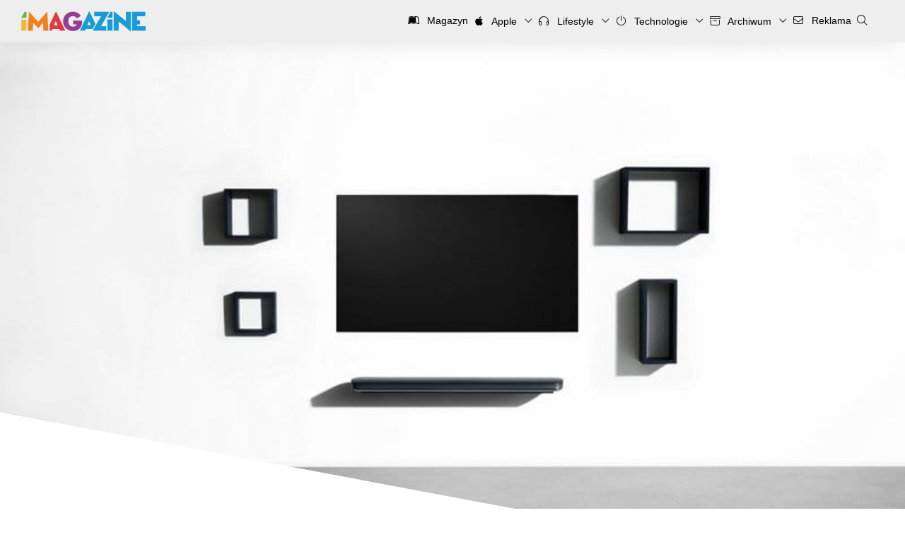

--- FILE ---
content_type: text/css
request_url: https://imagazine.pl/wp-content/themes/imag-new-age/style.css?1206
body_size: 8696
content:
/*
Theme Name: iMagazine New Age
Theme URI: http://imagazine.pl
Author: Yzoja
Author URI: http://pudlo.be
Version: 1.0.1.2023
*/

@import url("https://use.typekit.net/wqs2icj.css");

:root {
	--fontMain: 'ff-meta-serif-web-pro', serif;
	--fontHeading: 'gimlet-text-compressed', serif;
	--sans: -apple-system, BlinkMacSystemFont, "Segoe UI", "Roboto", "Oxygen", "Ubuntu", "Cantarell",  "Fira Sans", "Droid Sans", "Helvetica Neue",  sans-serif;
	--fa: 'Font Awesome 6 Pro', 'Font Awesome 6 Brands';

	--black: #000000;
	--green: #66B448;
	--yellow: #FAB72B;
	--orange: #F0821E;
	--red: #E13A3E;
	--purple: #923F91;
	--blue: #179CD9;
	--white: #FFFFFF;
	--gray: #888;

	--gradient: linear-gradient(180deg,var(--green) 0% , var(--blue) 100%);

	--mainBG: var(--white);

	--bgAlpha: 255,255,255;
	--textAlpha: 0,0,0;
	--bgAccent: #eee;

	--accent: var(--orange);
	--border: 1px solid #ddd;
	--borderColor: #ddd;

	--text: var(--black);
	--bg: #fafafa;

	--smallEm: 11px;
	--em: 16px;
	--gap: 30px;
	--smallGap: calc(var(--gap) / 2);
	--ratio: 100%;

	--transition: all 0.4s;

	--shadow: 0 10px 30px -10px rgba(0,0,0,.1);

	--responsive--aligndefault-width: 700px;
	--responsive--alignwide-width: 1400px;
	--responsive--alignfull-width: 100%;

	--container: var(--responsive--alignwide-width);
}

.fa {
	font-family: var(--fa) !important;
}

img {
	transition: var(--transition);	
}

*[data-src] {
	opacity: 0 !important;
	transition: var(--transition);
}

.fa-bars:before {
	display: none;
}

.fa-bars:after {
    content: "";
    width: 14px;
    height: 1px;
    display: block;
    background: var(--black);
    box-shadow: 0 -5px 0 var(--black), 0 5px 0 var(--black);
    left: 0;
}

@media (prefers-color-scheme: dark) {

	:root {
		--accent: var(--yellow);
		--secondary: #F2BA1C;
		--white: #222;
		--black: #fff;
		--gray: #aaa;
		--bg: #111;
		--border: 2px solid #555;
		--borderColor: #555;
		--bgAccent: #000;
		--bgAlpha: 0,0,0;
		--textAlpha: 255,255,255;
		--gradient: linear-gradient(180deg,var(--yellow) 0% , var(--orange) 100%);
	}

}


* {
	box-sizing: border-box;
	padding: 0;
	margin: 0;
}

body {
	font-family: var(--fontMain);
	font-size: var(--em);
	color: var(--text);
	line-height: 1.7em;
	background: var(--bg);
}

a {
	text-decoration: none;
	color: var(--accent);
}

p {
	margin-bottom: 1em;
	line-height: 1.7em;
}

p a {
	border-bottom: 1px solid var(--blue);
}

h2, h3, h4 {
	margin-bottom: 1em;
	line-height: 1.3em;
	color: rgb(var(--textAlpha));
}

input, button, select, textarea {
	font-family: var(--sans);
}

/* Utilities */

*[tabindex] {
	cursor: pointer;
}

img {
	height: auto;
	max-width: 100%;
}

hr {
	margin: var(--gap) auto;
}

pre {
	overflow: auto;
	font-size: 0.9em;
	line-height: 1.8em;
	padding: 1em;
	opacity: 0.8;
	background: var(--bg);
	margin-top: var(--smallGap);
}

code {
	padding: 2px 5px;
	border-radius: 3px;
	font-size: 0.9em;
	opacity: 0.8;
	background: var(--bg);	
}

.container {
	max-width: var(--container);
	width: 100%;
	margin: 0 auto;
	padding: 0 var(--gap);
}

.container-m {
	max-width: var(--responsive--aligndefault-width);
	width: 100%;
	margin: 0 auto;
	padding: 0 var(--gap);
}

.container-fluid {
	padding: 0 var(--gap);
}

.flex {
	display: flex;
	gap: var(--gap);
}

.flex.-n {
	gap: 0;
}

.-ac {
	align-items: center;
}

.-jsb {
	justify-content: space-between;
}

.r {
	position: relative;
}

.-wrap {
	flex-wrap: wrap;
}

.gap {
	margin-top: var(--gap);
	padding-top: var(--gap);
}

.gap-top, .top-buffer {
	margin-top: var(--gap);
}

.gap-btm {
	margin-bottom: var(--gap);
}

a img {
	display: block;
}

table, tr, td, th {
	border-style: solid;
}

/* Header */

header {
	background: var(--bgAccent);
	box-shadow: var(--shadow);
	margin-bottom: var(--gap);
	padding: 0 var(--gap);
	position: sticky;
	top: 0;
	z-index: 11;
}

.home header {
	margin-bottom: 0;
}

.admin-bar header {
	top: 32px;
}

main {
	padding: 0 var(--gap);
}

.single main {
	padding: 0;
}

.single header {
	margin-bottom: 0;
}

#logo {
	padding: var(--smallGap) 0;
}

#nav {
	--gap: var(--em);
	flex-grow: 2;
	font-size: 0.9em;
	justify-content: flex-end;
}

#nav a {
	color: var(--black);
}

.menu-item-has-children > a:after {
	content: "\f107";
	padding-left: 10px;
	font-family: var(--fa);
	font-weight: normal;
}

#menu-home {
	display: flex;
	margin: var(--gap);
	gap: var(--gap);
}

#menu-home .sub-menu {
	display: none;
	position: absolute;
	top: 100%;
	left: 0;
	background: rgba(var(--bgAlpha),0.9);
	border-radius: 1em;
	backdrop-filter: blur(10px);
	-webkit-backdrop-filter: blur(10px);
	border: 1px solid var(--bg);
	box-shadow: 5px 10px 20px rgba(var(--textAlpha),0.1);
	z-index: 4;
	padding: 10px 20px;
	width: 300px;
}

@media (prefers-color-scheme: dark) {
 
	#menu-home .sub-menu {
		background: rgba(var(--bgAlpha),0.5);
	}

	#entry p a {
		border-color: var(--yellow);
	}

}

#menu-home .sub-menu li a {
	display: block;
	padding: 10px 0;
}

#menu-home .sub-menu li a:hover {
	font-weight: bold;
}

#menu-home li {
	position: relative;
}

#menu-home i {
	font-weight: 300;
	width: 30px;
	text-align: center;
}

#nav li {
	list-style-type: none;
}

#nav .wp-block-buttons > .wp-block-button {
	margin-bottom: 0;
}

#menu-button {
	display: none;
}

.search-toggle {
	cursor: pointer;
}


/* Headings */

#entry h2, #entry h3, #entry h4 {
	font-family: var(--fontHeading);
	font-weight: bold;
}

h1 {
	font-family: var(--fontHeading);
	font-weight: bold;
	font-size: 50px;
	line-height: 1.3em;
}

h1.archive-title {
	font-size: 2em;
	text-align: center;
}

h2 em {
	display: block;
	font-style: normal;
	font-weight: normal;
	font-family: var(--fontMain);
	font-size: 0.8em;
	text-transform: uppercase;
}

#searchform {
	max-width: var(--container);
	margin: 0 auto;
}

#searchform div {
	display: flex;
	padding-bottom: var(--smallGap);
}

#searchform input {
	padding: 5px 10px;
	font-size: 16px;
	line-height: 30px;
}

#s {
	flex-grow: 2;
	border: var(--border);
	margin-right: -2px;
	border-radius: 0;
	-webkit-appearance: none;
	box-shadow: none;
}

#searchsubmit {
	background: var(--text);
	color: var(--bg);
	font-weight: bold;
	border-radius: 0;
	-webkit-appearance: none;
	box-shadow: none;
}

/* Container widths */

.entry-content > *:not(.alignwide):not(.alignfull):not(.full-width):not(.alignleft):not(.alignright):not(.wp-block-separator):not(.woocommerce),
*[class*=inner-container] > *:not(.entry-content):not(.alignwide):not(.alignfull):not(.alignleft):not(.alignright):not(.wp-block-separator):not(.woocommerce),
.aligndefault, section.full-width > *:not(.full-width) {
    max-width: var(--responsive--aligndefault-width);
    margin-left: auto;
    margin-right: auto;
    width: 90%;
    margin-bottom: 1em;
}

section.full-width {
	padding: var(--gap) 0;
	margin: 0;
}

.table-area.full-width {
	margin: 1em;
}

.table-area {
	overflow: auto;
}

table {
	font-family: var(--sans);
	width: 100%;
	border-collapse: collapse;
}

section + h3 {
	margin-top: var(--gap);
}

#entry .full-width .wp-video {
	width: 100% !important;
	max-width: 100% !important;
}

.wp-embedded-content {
	display: block;
	max-width: 100%;
}

.alignwide, .row {
    max-width: var(--responsive--alignwide-width);
    margin-left: auto;
    margin-right: auto;
}

.alignfull, .full-width {
    max-width: var(--responsive--alignfull-width);
    margin: var(--gap) 0;
}


/* Blocks */

.ad {
	border: 1px solid var(--borderColor);
}

.ad img {
	display: block;
}

.size-2, [style*="size: 2"] {
	grid-column: span 2;
}

.size-3, [style*="size: 3"] {
	grid-column: span 3;
}

.wp-block-media-text.has-media-on-the-right .wp-block-media-text__content {
	padding-left: 0;
}

.wp-block-media-text {
	position: relative;
}

section.wp-block-group.has-background {
	padding: 10vh 0;
}

section .wp-block-media-text .wp-block-media-text__media {
	margin-top: 5vh;
	margin-left: -10vh;
	position: relative;
}

section .wp-block-media-text__content {
	z-index: 3;
}

section .wp-block-media-text__content > *:not(:last-child) {
	margin-bottom: var(--gap);
}

section .wp-block-media-text__media:before {
	content: "";
	background: var(--bg);
	position: absolute;
	top: -1em;
	left: -1em;
	right: 0;
	bottom: 0;
	clip-path: polygon(0 0, 31% 0, 20% 60%, 0 71%);
}

/* Palette */

.is-style-outline>.wp-block-button__link:not(.has-background), .wp-block-button__link.is-style-outline:not(.has-background) {
	background: var(--white);
}

.wp-block-button__link {
	border-radius: 0;
}

/* Homepage content and stuff */

#hot {
	grid-column: 1 / -2;
	grid-row: 1 / 3;
}

#mag-ad {
	grid-column: 2 / 4;
	grid-row: 1;
	position: relative;
	z-index: 3;
}

.owl-carousel .owl-item.active .owl-lazy {
	opacity: 1;
}

#magazine-box .owl-dots {
	position: absolute;
	top: 0;
	right: 0;
	height: var(--gap);
	z-index: 1;
}

#magazine-box .owl-dots span {
	padding: 4px;
	border-radius: 4px;
	background: var(--accent);
	display: inline-block;
	margin-left: 5px;
}

#magazine-box .owl-dot {
	opacity: 0.3;
}

#magazine-box .owl-dot.active {
	opacity: 1;
}

blockquote {
	position: relative;
	font-style: italic;
	padding-left: var(--gap);
}

#entry blockquote.left {
	float: left;
	margin-left: 20%;
	width: 30%;
	font-size: 1.1em;
	margin-right: 5%;
}

#entry blockquote.right {
	float: right;
	margin-right: 20%;
	width: 30%;
	font-size: 1.1em;
	margin-left: 5%;
}

#entry blockquote.right p, #entry blockquote.left p {
	max-width: 300px;
}

#entry blockquote p:last-child {
	margin-bottom: 0;
}

blockquote p {
	opacity: 0.8;
}

blockquote:before {
	position: absolute;
	top: 0;
	left: 0;
	width: 5px;
	height: 100%;
	content: "";
	background-image: var(--gradient);
}

.tile h3 {
	line-height: 1.3em;
	font-size: 2em;
	font-family: var(--fontHeading);
	font-weight: bold;
	padding-right: 10%;
}

.tile h3 a, .archive-title span {
	background-image: linear-gradient(180deg,rgba(0,0,0,0) 70% , var(--accent) 0);
	background-size: 100% 100%;
	background-position: 0 0;
	background-repeat: no-repeat;
	color: var(--text);
}

.tile .gradient {
	align-self: start;
	margin-bottom: calc(3 * var(--gap));
}

.tile {
	display: grid;
	border-radius: 0;
	box-shadow: none;
	grid-template-columns: 1fr 1fr;
}

.tile .content {
	text-shadow: none;
	color: var(--text);
	margin: 43% 0 0 -25%;
	align-self: end;
	font-size: 0.9em;
	background: var(--bg);
}

.gradient img {
	display: block;
	object-fit: cover;
	object-position: center center;
	aspect-ratio: 1 / 1;
	width: 100%;
}

.gradient[style*="linear-gradient"] img {
	opacity: 0.9;
}

#magazine-box {
	position: relative;
	gap: var(--gap);
	align-self: end;
}

#magazine-box:before {
	position: absolute;
	z-index: -1;
	width: 100%;
	top: var(--gap);
	bottom: 0;
	border-radius: 20px;
	background: var(--white);
	box-shadow: var(--shadow);
	content: "";
}

.mag-download {
	display: block;
	text-align: center;
	padding: var(--smallGap) var(--gap);
	color: var(--text);
	font-weight: normal;
	font-family: var(--sans);
	background: var(--white);
}

.mag-cover {
	display: block;
}

.mag-cover img {
	display: block;
	border-radius: 15px;
}

.mag-issue {
	padding: 0 var(--gap) var(--gap);
	display: grid;
	grid-template-columns: 1fr 1fr;
	grid-gap: var(--smallGap);
	width: 100%;
	top: 0;
	left: 0;
	height: 100%;
	position: absolute;
	z-index: 2;
}

.mag-issue.active {
	position: relative;
	z-index: 2;
}

.home .mag-issue.active + .mag-issue .mag-cover {
	transform: rotate(-5deg);
	opacity: 0.5;
}

.home .mag-issue.active + .mag-issue + .mag-issue .mag-cover {
	transform: rotate(3deg);
	opacity: 0.5;
}

.mag-issue.active .mag-desc {
	opacity: 1;
}

.mag-issue li {
	list-style-type: none;
	font-size: 0.9em;
	line-height: 1.3em;
	display: flex;
}

.mag-issue li:before {
	content: "\f178";
	font-family: var(--fa);
	font-weight: 300;
	padding: 3px 10px 0 0;
}

.mag-issue li + li {
	margin-top: 0.5em;
}

.mag-issue h4 {
	line-height: 1.2em;
	font-family: var(--fontMain);
	padding-top: var(--gap);
}

.mag-desc {
	padding-top: var(--gap);
}

.tile .content {
	position: relative;
	z-index: 3;
	padding: var(--gap);
	font-size: 1em;
	display: flex;
	justify-content: space-between;
	flex-direction: column;
}

#stream.row .tile {
	grid-column: span 2;
	grid-row: span 4;
}

.blogged-in #stream.row .tile {
	grid-column: span 1;
}

/* Content */

:is(#prezentownik, #wwdc) {
	--white: #Fff;
	grid-column: 1 / -1;
	padding: var(--gap) 0 var(--smallGap);
	position: relative;
	max-width: 100vw;
}

:is(#prezentownik, #wwdc) .post-grid {
	overflow: auto;
	padding-bottom: var(--smallGap);
}

:is(#prezentownik, #wwdc):before {
	background: linear-gradient(to left, #cc0000 0%,#960001 100%);
	width: 100%;
	height: 100%;
	box-shadow: -30vw 0 0 0px #960001, 30vw 0 0 0px #cc0000;
    left: 0;
	top: 0;
	content: "";
	position: absolute;
	z-index: -2;
}

:is(#wwdc):before {
	background: linear-gradient(to left, #f1f1f1 0%,#eee 100%);
	width: 100%;
	height: 100%;
	box-shadow: -30vw 0 0 0px #eee, 30vw 0 0 0px #f1f1f1;
}
	
:is(#wwdc) .tile {
	overflow: visible;
}

:is(#prezentownik) h2 {
	color: var(--white);
}

:is(#prezentownik, #wwdc) .tile h3 a {
	font-family: var(--sans);
	font-size: var(--em);
	line-height: 1.3em;
	display: block;
	background: none;
	color: white;
}

:is(#prezentownik, #wwdc) .tile h3 a {
	color: #000;
}

:is(#prezentownik, #wwdc) .tile h3 {
	padding-right: 0;
	margin-bottom: 0;
}

:is(#prezentownik) .tile div.content {
	padding: var(--smallGap);
	background: #7A1414;
	color: white;
}

#wwdc .gradient {
	overflow: hidden;
	border-radius: 10px;
	margin: 0;
}

#wwdc .tile div.content {
	padding: var(--smallGap);
	background: rgba(255, 255, 255, 0.6);
	border: 1px solid #fff;
	box-shadow: -5px -5px 10px #fff, 5px 5px 10px #ddd;
	margin: -20px 10px 0;
	backdrop-filter: blur(10px);
	width: unset;
	border-radius: 5px;
}

:is(#prezentownik, #wwdc) .tile p, 
:is(#prezentownik, #wwdc) .timestamp {
	display: none;
}

:is(#prezentownik, #wwdc) article.tile {
	background: none;
}

:is(#prezentownik, #wwdc) .post-grid::-webkit-scrollbar {
    width: 8px;
    height: 10px
}

#prezentownik .post-grid::-webkit-scrollbar-track {
    background: radial-gradient(ellipse at center, #cc0000 0%,#960001 100%);
    box-shadow: inset 0 0 50px rgba(0,0,0,.3)
}

#wwdc .post-grid::-webkit-scrollbar-track {
    background: radial-gradient(ellipse at center, #eee 0%,#ddd 100%);
    box-shadow: inset 0 0 50px rgba(0,0,0,.1)
}

:is(#prezentownik, #wwdc) .post-grid::-webkit-scrollbar-thumb {
    background: rgba(0,0,0,.3);
	cursor: pointer;
}

:is(#prezentownik, #wwdc) .post-grid::-webkit-scrollbar-thumb:hover {
    background: rgba(0,0,0,.9)
}

.post-grid {
	display: flex;
	gap: var(--gap);
}

.post-grid .tile {
	flex: 0 0 250px;
	border-radius: 5px 5px;
	overflow: hidden;
	max-width: 80vw;
}

main#magazyn {
	display: grid;
	grid-template-columns: 30% 1fr;
	padding: var(--gap);
	gap: var(--gap);
}

main#magazyn > figure {
	align-self: start;
	position: sticky;
	top: var(--gap);
}

main#magazyn > #cover:after {
	display: none;
}

main#magazyn > figure img {
	object-fit: cover;
	object-position: center top;
	aspect-ratio: unset;
	width: 100%;
}

.wp-block-gallery.bw {
	filter: grayscale(1);
}

.wp-block-gallery.bw > ul > li {
	align-self: center;
	margin-bottom: 0;
}

#single-post h2:not(:first-child) {
	padding-top: 1em;
}

.aligncenter {
	margin: 0 auto;
	text-align: center;
}

.aligncenter.size-full {
	width: 100%;
}

iframe[src*="video"],
iframe[src*="yout"] {
	width: 100%;
	aspect-ratio: 16 / 9;
	display: block;
	height: auto;
}

.flex .av {
	flex: 0 0 125px;
}

.tt-official {
	color: #1D9BF0;
	margin-left: 1em;
}

.team-author {
	margin-bottom: var(--gap);
}

.team-author h4 {
	font-size: 1.1em;
}

.author-info {
	font-family: var(--sans);
	font-size: 0.9em;
}

.icons a {
	color: inherit;
	font-size: 16px;
	margin-right: 10px;
}

#entry .author-info h4 {
	display: flex;
	flex-wrap: wrap;
	font-family: var(--sans);
	align-items: baseline;
}

.author-info h4 small {
	opacity: 0.7;
	margin-left: 2em;
	font-weight: normal;
}

.tt-official {
	margin-left: auto;
	font-family: var(--sans);
	font-size: 14px;
}

.single-weekly #author {
	margin-top: var(--gap);
	border-top: var(--border);
	padding-top: var(--gap);
}

#alerts {
	order: 5;
	grid-column: 1 / -1;
	display: grid;
	grid-gap: var(--gap);
	grid-template-columns: 1fr 1fr 1fr 1fr;
}

#alerts .tile, #prezentownik .tile, #wwdc .tile,
.blogged-in #stream .tile {
	display: flex;
	flex-direction: column;
	background: var(--white);
}

#alerts .tile h3, #prezentownik .tile h3, #wwdc .tile h3,
.blogged-in #stream .tile h3 {
	font-size: 1.3em;
}

#alerts .tile p,
.blogged-in #stream .tile p {
	font-size: 0.9em;
	display: -webkit-box;
	-webkit-box-orient: vertical;
	-webkit-line-clamp: 4;
	overflow: hidden;
	margin-bottom: auto;
}

#alerts .small-title a {
	display: -webkit-box;
	-webkit-box-orient: vertical;
	-webkit-line-clamp: 4;
	overflow: hidden;
	margin-bottom: auto;
}

#alerts .tile .content, #prezentownik .tile .content, #wwdc .tile .content,
.blogged-in #stream .tile .content {
	flex-grow: 2;
	margin: 0;
	background: var(--white);
	width: 100%;
}

#alerts .tile h3 a,
.blogged-in #stream .tile h3 a {
	background: var(--white);
}

#alerts .gradient,
#prezentownik .gradient,
#wwdc .gradient,
#stream .gradient {
	margin-bottom: 0;
}

#alerts .gradient img,
#prezentownik .gradient img,
#wwdc .gradient img,
#stream .gradient img {
	aspect-ratio: 3 / 2;
}

#new-comments {
	font-family: var(--sans);
	text-align: center;
	padding: var(--gap);
	background: var(--bgAccent);
	margin: var(--gap) auto;
	border: var(--border);
}

#new-comments a {
	color: var(--blue);
}

#entry > table {
	margin: 2em auto;
}

td, th, table {
	padding: 5px 10px;
	border-color: var(--borderColor);
	font-size: 0.9em;
}

th {
	background: var(--bgAccent);
}

/* comments */

#comments {
	background: var(--bg);
	padding: var(--gap) 0;
	margin: var(--gap) 0;
}

#respond:not(:first-child) {
	margin-top: var(--gap);
	border-top: 1px solid var(--borderColor);
	padding-top: var(--gap);
}

#commentform {
	display: grid;
	grid-template-columns: 1fr 65%;
	grid-gap: 10px 20px;
	grid-auto-flow: dense;
}

#commentform input[type="text"],
#commentform textarea {
	font-size: 16px;
	font-family: var(--mainFont);
	padding: 5px 10px;
	border: 1px solid;
	border-radius: 0;
	box-shadow: none;
	-webkit-appearance: none;
	background: var(--white);
	color: var(--text);
}

#commentform label {
	color: var(--text);
	font-size: calc(0.8 * var(--em));
	opacity: 0.7;
	display: block;
}

#commentform p {
	line-height: 1.2em;
	margin-bottom: 0;
}

#commentform input[type="submit"] {
	border-radius: 0;
	border: 0;
	box-shadow: none;
	-webkit-appearance: none;
	background: var(--blue);
	color: #fff;
	padding: 10px 20px;
	text-transform: uppercase;
	font-weight: bold;
}

.comment-notes {
	grid-column: 1 / -1;
}

.comment-form-comment {
	grid-column: 2;
	grid-row: span 4;
	display: flex;
	flex-direction: column;
}

.comment-form-comment textarea {
	flex-grow: 2;
	margin-bottom: 10px;
}

.comment .comment {
	margin-left: var(--gap);
	background: var(--white);
	padding: var(--smallGap);
}

.comment-content {
	font-family: var(--sans);
	font-size: 0.9em;
}

.parent {
	margin-bottom: var(--gap);
}

#entry .edit-link a {
	border-bottom: var(--border);
}

#entry .btcwdgt {
	max-width: 100% !important;
}

.reply {
	font-family: var(--sans);
	font-size: 12px;
	margin-bottom: var(--gap);
}

.reply a, .edit-link a {
	border: var(--border);
	padding: 5px 10px;
	border-radius: 2px;
	color: var(--black);
	font-size: 12px;
}

.reply a:after {
	content: "\f3e5";
	font-weight: 300;
	font-family: var(--fa);
	margin-left: 5px;
}

.edit-link a:after {
	content: "\f303";
	font-weight: 300;
	font-family: var(--fa);
	margin-left: 5px;	
}

.comment-metadata {
	font-family: var(--smallEm);
}

.comment-metadata a {
	color: var(--gray);
}

.comment-meta {
	flex-wrap: wrap;
	display: flex;
	justify-content: space-between;
	gap: 1em;
	font-family: var(--sans);
	border-bottom: 1px solid var(--borderColor);
	padding-bottom: 10px;
	margin-bottom: var(--smallGap);
}

.ad-bar {
	background: #f1f1f1;
}

.ad-bar img {
	display: block !important;
	margin: 0 auto;
}

.wp-caption-text {
	font-style: italic;
}

.pagination {
	display: flex;
	justify-content: center;
	gap: 5px;
}

.pagination .page-numbers {
	padding: 5px 10px;
	font-size: var(--smallEm);
	background: var(--white);
	box-shadow: var(--shadow);
}

.home:not(.paged) .page-numbers.dots + .page-numbers {
	display: none;
}

/* Stream */

.pagination {
	text-align: center;
	margin: var(--gap) 0;
}

.auto-grid {
	display: grid;
	grid-gap: var(--gap);
	grid-template-columns: repeat(3, 1fr);
	/*grid-auto-flow: dense;	*/
}

#stream {
	padding: var(--gap) 0;
	display: grid;
}

#stream > h2 {
	margin: var(--gap) 0;
	font-size: 3em;
}

article.regular {
	transition: var(--transition);
	display: flex;
	gap: var(--gap);
	flex-direction: row-reverse;
	align-items: center;
	position: relative;
	min-height: 100px;
}

.regular .overlay-link {
	position: absolute;
	top: 0;
	left: 0;
	width: 100%;
	height: 100%;
	z-index: 2;
}

.regular:before {
	z-index: -1;
	opacity: 0;
	left: 0;
	right: 0;
	top: 0;
	bottom: 0;
	content: "";
	position: absolute;
	margin: calc(-1 * var(--smallGap));
	background: inherit;
	box-shadow: var(--shadow);
	transition: var(--transition);
}

.regular:hover:before {
	opacity: 1;
	background: var(--mainBG);
	box-shadow: 0 20px 30px -20px rgba(0,0,0,.2);
}


.drop_cap {
	float: left;
	font-size: 3.3em;
	line-height: 1em;
	margin-right: 0.2em;
}

#stream article.regular h2 {
	margin-bottom: 0;
	font-family: var(--sans);
	display: -webkit-box;
	-webkit-box-orient: vertical;
	-webkit-line-clamp: 4;
	overflow: hidden;
}

.regular h2 em {
	display: inline-block;
	font-family: inherit;
	font-style: italic;
	font-weight: inherit;
	font-size: inherit;
	text-transform: none;
}

.regular .post-details {
	flex-grow: 2;
	margin-left: var(--smallGap);
	padding-left: var(--gap);
}

.regular .cover {
	flex: 0 0 100px;
}

article.regular.quote {
	flex-direction: column;
	grid-row: span 2;
	align-items: flex-start;
	position: relative;
}

#alerts article.regular.quote {
	grid-row: span 1;
	margin: 15px;
}

.blockquote {
	flex-grow: 2;
	display: flex;
	flex-direction: column;
	margin-left: var(--smallGap);
	padding-left: var(--gap);
	position: relative;
}

.blockquote:before {
	width: 10px;
	height: 10px;
	content: "";
	left: 0;
	top: 6px;
	border-radius: 5px;
	position: absolute;
	background: var(--gradient);
}

.blockquote .timestamp {
	margin: 1em 0 0;
	order: 3;
	padding-top: 0;
}

.blockquote .timestamp em {
	font-style: normal;
}

article.regular.quote h3 {
	font-family: var(--sans);
	background: var(--gradient);
	-webkit-background-clip: text;
	-webkit-text-fill-color: transparent;
}

article.regular.quote p {
	font-family: var(--sans);
	opacity: 0.8;
	line-height: 1.4em;
}

@media screen and (min-width: 768px) {

	.regular .category-name {
		border: 0;
		writing-mode: vertical-lr;
		transform: rotate(180deg);
		position: absolute;
		left: -5px;
		top: 0;
		height: 100%;
		text-align: center;
		margin: 0;
	}


	.regular .category-name span {
		font-weight: normal;
		color: var(--grey);
		border-left: 1px solid var(--blue);
		padding: 5px 0;
		white-space: nowrap;
	}

}

#stream article p {
	font-size: 0.9em;
}

#stream article.mag-issue {
	display: block;
}

.archive #stream article.mag-issue {
	position: relative;
	display: grid;
	grid-row: span 2;
	padding: 0;
}

.archive .mag-download {
	background: var(--bg);
}

.archive #stream .mag-cover {
	position: relative;
	aspect-ratio: 5 / 7;
	margin-top: 0;
}

.archive .mag-desc {
	opacity: 1;
	padding-top: 0;
}

#stream article.mag-issue img {
	position: absolute;
	top: 0;
	left: 0;
	width: 100%;
	height: 100%;
	object-fit: cover;
	object-position: center center;
}

#stream article.mag-issue > a.mag-cover:before {
	padding-top: 133%;
	content: "";
	display: block;
}

#stream article h2 {
	line-height: 1.2em;
	font-size: 1.1em;
}

#stream article .post-info {
	padding: var(--em);
	position: relative;
	z-index: 2;
	display: flex;
	flex-direction: column;
	flex-grow: 2;
	margin: -50px 50px 0 0;
	background: rgba(255,255,255,0.4);
	backdrop-filter: blur(20px);
	border-top: 1px solid #fff;
	border-right: 1px solid #fff;
}

article h2 a {
	color: inherit;
}

article .timestamp {
	font-size: var(--smallEm);
	font-family: var(--sans);
	padding-top: var(--em);
	margin-top: auto;
	opacity: 1;
	color: var(--gray);
	line-height: 1.3em;
}

article .timestamp span {
	color: var(--blue);
	padding-right: 1em;
}

article .cover {
	display: block;
	position: relative;
}

article .cover:before {
	padding-top: var(--ratio);
	display: block;
	content: "";
}

article .cover img {
	position: absolute;
	top: 0;
	left: 0;
	width: 100%;
	height: 100%;
	border-radius: 5px;
	object-fit: cover;
	object-position: center center;
}

article .category-name {
	border-bottom: 1px solid var(--borderColor);
	margin-bottom: var(--em);
}

article .category-name span {
	color: var(--blue);
	font-size: var(--smallEm);
	font-weight: bold;
	text-transform: uppercase;
	display: inline-block;
}

/* Single */

body.single {
	background: var(--white);
}

#title {
	margin: 2em auto 1em;
}

#entry {
	font-size: 1.2em;
	margin: 0 auto;
}

#entry h1 {
	font-size: 2.2em;
	padding: 1em 0;
	color: rgb(var(--textAlpha));
	margin-bottom: 0;
}

#entry h1 a {
	color: inherit;
}

#cover {
	position: relative;
}

#cover:after {
	position: absolute;
	bottom: -5px;
	left: 0;
	width: 100%;
	height: 100%;
	clip-path: polygon(0 73%, 0% 100%, 80% 100%);
	background: var(--white);
	content: "";
}

#cover img {
	width: 100%;
	aspect-ratio: 2 / 1;
	height: auto;
	margin: 0 auto;
	display: block;
	object-fit: cover;
	object-position: center center;
}

.content p, header, .regular .category-name span, .pagination, .sans, footer {
	font-family: var(--sans);
}

#post-meta {
	font-size: var(--smallEm);
	font-family: var(--sans);
	border-bottom: var(--border);
	padding-bottom: 1em;
	margin-bottom: var(--gap);
}

#post-meta a {
	color: var(--darkGrey);
}

#post-meta strong a {
	line-height: 1.2em;
	display: block;
}

#post-meta .avatar {
	border-radius: 2em;
}

#post-meta .comments {
	margin-left: auto;
}

#post-meta .twitter a {
	color: #1da1f2;
}

#post-meta .mastodon a {
	color: #595aff;
}

.about p {
	font-family: var(--sans);
	font-size: 0.8em;
}

.tags {
	border: var(--border);
	font-family: var(--sans);
	border-width: 1px 0;
	padding: 1em 0;
	flex-wrap: wrap;
	gap: 10px;
	align-items: center;
	display: flex;
	margin: var(--gap) auto;
}

.tags a {
	background: rgba(var(--textAlpha), 0.1);
	color: var(--black);
	padding: 2px 10px;
	font-size: var(--smallEm);
}

.av img {
	border-radius: 1em;
}

.gallery-icon, .gallery-icon img {
	width: 100%;
}

.gallery-icon img {
	padding: 5px;
	border-color: rgba(var(--textAlpha), 0.3) !important;
}

#entry {
	color: rgba(var(--textAlpha), 0.9);
}

hr {
	border-color: rgba(var(--textAlpha), 0.2);
	position: relative;
	overflow: visible;
	margin: var(--gap) auto;
}

hr:before {
	font-family: var(--fa);
	font-weight: 300;
	position: absolute;
	left: 50%;
	width: 50px;
	line-height: 31px;
	top: -15px;
	margin-left: -25px;
	text-align: center;
	color: var(--accent);
	background: var(--white);
}

.fa-newspaper-o:before {
	content: "\f1ea";
}

p.archive {
	color: var(--text) !important;
	font-style: italic;
}

.wp-embedded-content {
	display: block;
	margin: 0 auto;
}

.alignleft {
	float: left;
}

.alignright {
	float: right;
}

img.alignleft {
	margin-left: -2em;
	margin-right: 1em;
}

img.alignright {
	margin-right: -2em;
	margin-left: 1em;
}

a img.alignnone {
	display: inline-block;
}

.gallery-size-full {
	display: flex;
	flex-wrap: wrap;
}

.gallery-caption {
	position: absolute;
	bottom: 0;
	background: #fff;
	z-index: 2;
	padding: 2px 10px;
	font-size: var(--smallEm);	
}

.gallery-item {
	display: flex;
	margin: 0 !important;
	position: relative;
}

.gallery-size-full .gallery-item img {
	min-height: 100%;
	width: 100%;
	object-position: center center;
	object-fit: cover;
	border-width: 0 !important;
}

#entry li {
	margin-left: 1.2em;
}

#entry li + li {
	margin-top: 0.5em;
}

#entry li::marker {
	color: var(--accent);
}

/* tv */

#featured {
	display: grid;
	grid-template-columns: repeat(4, 1fr);
	padding: var(--gap);
	gap: var(--gap);
	background: var(--black);
}

#featured > article {
	grid-column: span 1;
	grid-row: span 1;
}

#featured > article:first-child {
	grid-column: span 2;
	grid-row: span 2;
}

#featured .tile .content {
	background: rgba(0,0,0,0.5);
	z-index: 5;
}

#more-tv {
	padding: var(--gap);
	background: var(--black);
	display: block;
	text-align: center;
	color: #fff;
	text-decoration: none;
	margin-bottom: var(--gap);
}

body.post-type-archive-telewizory {
	background: #fff;
}

#tv-list aside .group span {
	padding: 5px 10px;
	color: #808080;
	display: block;
	border: 1px solid #eee;
	line-height: 1.5em;
	cursor: pointer;
	font-size: 0.9em;
}

#tv-list aside .group {
	margin-bottom: var(--gap);
	overflow: hidden;
	border-radius: 1em 1em 0 0;
}

#tv-list aside a {
	color: #333;
}

#tv-list aside h2 {
	cursor: pointer;
	padding: 10px 15px;
	font-size: 0.9em;
	text-transform: uppercase;
	margin-bottom: 0;
}

#tv-list aside li {
	list-style-type: none;
	line-height: 1.5em;
	font-size: calc(var(--smallEm) * 1.3);
	padding: 10px 15px;
	border: 1px solid #eee;
	display: flex;
	justify-content: space-between;
}

#tv-list aside .group span i {
	margin-right: 10px;
	color: #666;
	width: 20px;
}

#tv-list {
	display: grid;
	grid-template-columns: 250px 1fr;
	grid-gap: var(--gap);
}

article.tv {
	display: grid;
	grid-template-columns: 300px 1fr;
	grid-gap: var(--gap);
	margin-bottom: var(--gap);
}

.tv .thumb i {
	position: absolute;
	top: -5px;
	font-size: 30px;
	right: 10%;
	color: red !important;
}

.tv .thumb {
	width: 300px;
	height: auto;
	background: #fff;
	position: relative;
}

.tv-header p {
	margin-top: 1em;
	color: #808080;
	font-size: var(--smallEm);
	line-height: 1.6em;
}

.tv-info {
	display: flex;
}

.tv-details {
	flex: 0 0 300px;
	align-self: flex-start;
	border-left: 1px solid var(--borderColor);
	margin-left: var(--gap);
	padding-left: var(--gap);
	font-size: var(--smallEm);
}

.tv-details span:last-child {
	font-size: 1.4em;
	margin-top: 1em;
}

#details .tv-details {
	display: flex;
	margin: 15px 0 0 0;
	padding: 15px 0 0 0;
	border-left: 0;
	border-top: 1px solid var(--borderColor);
}

.tv-details span {
	flex: 0 0 50%;
	padding-right: 20px;
}

.tv-details div {
	grid-column: 2 span;
}

.tv-details .rating {
	border-radius: 10px;
	border: 2px solid #eee;
	background: #fafafa;
	position: relative;
	height: 20px;
	overflow: hidden;
}

.tv-details .rating span {
	position: absolute;
	height: 20px;
	width: 50%;
	border: 1px solid #eee;
	top: -2px;
	left: 25%;
	z-index: 5;
}

.tv-details .rating mark {
	position: absolute;
	height: 20px;
	z-index: 2;
	top: 0;
	left: 0;
}

.tv-details .rating.score-1 mark {
	width: 25%;
	background: red;
}

.tv-details .rating span:before {
	content: "";
	position: absolute;
	height: 20px;
	width: 1px;
	background: #eee;
	top: -1px;
	left: 50%;
}

.tv-details span {
	display: block;
}

.tv-header h3 {
	font-size: 1.2em;
	color: #222;
	margin-bottom: 0;
}

.tv-header h3 a {
	color: inherit;
}

.button {
	border: 2px solid;
	padding: 10px 50px 10px 15px;
}

/* #bottom */

#footer {
	margin-top: var(--gap);
	padding: var(--gap) 0;
	background: var(--white);
	box-shadow: 0 -20px 30px rgba(0,0,0,.1);
}

#footer-logo {
	width: 100px;
	height: auto;
	display: block;
	margin: 0 auto var(--gap) 0;
}

#text-402422664 li a {
	margin-right: 5px;
	font-size: 1.4em;
	color: var(--text);
}

#text-402422662 .textwidget {
	font-size: 12px;
	line-height: 18px;
	display: grid;
	grid-template-columns: 100px 1fr;
	grid-gap: var(--smallGap) var(--gap);
}

#text-402422662 .textwidget > * {
	margin-bottom: 0;
}

#text-402422662 .textwidget a {
	grid-row: span 3;
}

.textwidget li {
	list-style-type: none;
	display: inline-block;
}

.widgets {
	display: flex;
	gap: var(--gap);
	flex-wrap: wrap;
}

.widgets > * {
	flex: 1 1 20%;
}

#filters-button {
	width: 48px;
	height: 48px;
	box-shadow: var(--shadow);
	line-height: 48px;
	text-align: center;
	background: var(--bg);
	color: var(--text);
}

.youtube_channel.responsive {
	width: 100%;
	display: grid;
	grid-template-columns: 1fr 1fr 1fr;
	grid-gap: var(--smallGap);
	margin: var(--gap) 0;
}

.youtube_channel.responsive .clearfix {
	display: none;
}

.ytc_link {
	min-height: 100px;
	display: flex;
	align-items: center;
	text-align: center;
	justify-content: center;
	background: #222;
	font-family: var(--sans);
}

.ytc_link a {
	color: #fff;
	font-size: 1.2em;
	text-transform: uppercase;
	letter-spacing: 0.2em;
}

.ytc_link a:after {
	content: "\f144";
	margin-left: 10px;
	font-weight: lighter;
	font-family: var(--fa);
	transition: all 0.4s;
}

.youtube_channel .ytc_thumb { 
	display: none;
}

.offset .youtube_channel .ytc_thumb {
	display: block;
}

.download-app {
	padding: var(--gap);
	background: var(--bgAccent);
}

.download-app label {
	margin: var(--gap) 0;
	font-family: var(--sans);
	display: block;
	line-height: 1.5em;
}

.download-magazine {
	display: flex;
	grid-gap: 1em;
	align-items: center;
}

.download-magazine a {
	text-align: center;
	display: flex;
	flex-direction: column;
	background: var(--accent);
	color: var(--bg);
	width: 100px;
	height: 100px;
	align-items: center;
	justify-content: center;
	border-radius: 50px;
	font-family: var(--sans);
	font-size: 14px;
	line-height: 24px;
	text-transform: uppercase;
}

.download-magazine i {
	display: block;
	color: var(--bg);
	font-size: 1.4em;
}

.download-app .flex {
	display: flex;
}

.download-app .flex input[type="text"] {
	flex-grow: 2;
	padding: 5px 10px;
	-webkit-appearance: none;
	border: var(--border);
	background: var(--white);
	font-family: var(--sans);
}

.download-app .flex #sendButton {
	padding: 5px 20px;
	-webkit-appearance: none;
	color: var(--white);
	border: 0;
	cursor: pointer;
	background: var(--black);
	font-family: var(--sans);
	text-transform: uppercase;
	font-weight: bold;
}

@media screen and (min-width: 651px) {

	#filters-button {
		display: none;
	}

	.mobile {
		display: none;
	}

	#menu-home li:hover .sub-menu {
		display: block;
	}

}

@media screen and (min-width: 2500px) {
	:root {
		--responsive--aligndefault-width: 900px;
		--responsive--alignwide-width: 1600px;
		--responsive--alignfull-width: 100%;
		--em: 20px;
		--smallEm: 15px;
		--gap: 50px;
	}	
}

@media screen and (min-width: 1930px) {

	.tv-details {
		flex: 0 0 450px;
	}

	#entry blockquote.left {
		margin-left: calc((90vw - var(--responsive--aligndefault-width)) / 2);
		margin-right: 2%;
		width: 500px;
	}

	#entry blockquote.right {
		margin-right: calc((90vw - var(--responsive--aligndefault-width)) / 2);
		margin-left: 2%;
		width: 500px;
	}

	#entry blockquote.right p, #entry blockquote.left p {
		max-width: 100%;
	}

}

@media screen and (max-width: 1240px) {

	:root {
		--responsive--aligndefault-width: 900px;
		--responsive--alignwide-width: calc(100vw - calc(2 * var(--gap)));
		--em: 16px;
		--smallEm: 11px;
		--gap: 25px;
	}

	#logo {
		flex: 1 1 50%;
	}

	#logo img {
		margin: 0 auto;
	}

	#alerts {
		grid-template-columns: 1fr 1fr;
	}

	#alerts .tile .gradient,
	.blogged-in #stream .tile .gradient {
		margin: 0;
	}

	#stream, .auto-grid {
		grid-template-columns: 1fr 1fr;
	}

	#stream.row .tile {
		grid-template-columns: 2fr 1fr;
	}

	#hot #stream.row .tile {
		grid-template-columns: 1fr 1fr;
	}

	.gradient img {
		aspect-ratio: 2 / 1;
	}

	#hot .gradient img {
		aspect-ratio: 2 / 3;
	}

	#nav, #header > .row {
		flex-wrap: wrap;
		justify-content: center;
		gap: 10px;
	}

	#nav {
		flex-grow: 2;
		display: block;
	}

	#nav #menu-home {
		justify-content: space-between;
		width: 100%;
		margin-bottom: var(--smallGap);
	}

	#nav #menu-home > li > a {
		text-align: center;
		width: 100%;
	}

	@media screen and (min-width: 650px) {

		.search-toggle {
			display: flex;
			align-items: center;
			justify-content: center;
			width: 40px;
			height: 40px;
			border: 1px solid;
		}
	}

	#nav #menu-home > li > a > i {
		display: block;
		margin: 0 auto;
		font-size: 1.2em;
	}

	#menu-home {
		margin: 0;
	}

	#entry blockquote.left {
		margin-left: 5%;
		width: 40%;
		font-size: 1.2em;
		margin-right: 5%;
	}

	#entry blockquote.right {
		float: right;
		margin-right: 5%;
		width: 40%;
		font-size: 1.2em;
		margin-left: 5%;
	}

	div#text-402422664 {
		flex: 1 1 100%;
	}

}

@media screen and (max-width: 1025px) and (min-width: 651px) {
	#hot .tile {
		grid-template-columns: 1fr;
	}

	#hot .tile .gradient {
		margin-bottom: 0;
	}

	#hot .tile .content {
		margin: 0;
	}

	#hot .gradient img {
		aspect-ratio: 2 / 1;
	}

	#hero {
		grid-template-columns: 1fr 1fr;
	}

	#mag-ad {
		grid-column: 1 / -1;
		order: -1;
	}

	#hot {
		grid-row: 2;
		grid-column: 1;
	}

	#hot .tile h3 {
		font-size: 1.1em;
	}

	#magazine-box .mag-issue {
		grid-template-columns: 1fr;
	}

	#magazine-box .mag-cover {
		max-width: 200px;
		margin: 0 auto;
	}
}

@media screen and (max-width: 650px) {

	:root {
		--em: 16px;
	}

	#menu-home .sub-menu {
		position: static;
		width: 100%;
	}

	.youtube_channel.responsive {
		grid-template-columns: 1fr 1fr;
	}

	#wp-admin-bar-customize, #wp-admin-bar-site-name {
		display: none !important;
	}

	#logo img {
		margin-left: 0;
	}

	.admin-bar header {
		top: 0;
	}

	#alerts {
		grid-template-columns: 1fr;
	}

	#mag-ad {
		grid-row: unset;
		order: 4;
		grid-column: 1 / -1;
	}

	#nav {
		display: none;
		flex: 1 1 100%;
		border-top: var(--border);
	}

	#nav #menu-home > li > a {
		display: flex;
		align-items: center;
		padding: 10px 0;
	}

	#nav #menu-home > li > a > i {
		margin-left: 0;
		margin-right: 5px;
	}

	.menu-item-has-children > a:after {
		margin-left: auto;
	}

	#stream, .auto-grid {
		grid-template-columns: 1fr 1fr;
	}

	#bottom .widgets {
		flex-wrap: wrap;
	}

	.desktop {
		display: none;
	}

	.widgets {
		padding: 0;
		gap: var(--smallGap);
	}

	.widgets > * {
		flex: 1 1 250px;
	}

	main#magazyn {
		grid-template-columns: 1fr;
	}

	main#magazyn > figure {
		position: static;
	}

	#menu-button {
		display: flex;
		align-items: center;
		justify-content: center;
		margin-left: auto;
		color: var(--text);
		width: 42px;
		height: 42px;
		border: 1px solid #ddd;
	}

	#nav {
		order: 3;
	}

	#menu-home {
		display: block;
	}
 
	#hot, #magazine-box, .size-2, .size-3, [style*="size: 2"], [style*="size: 3"] {
		grid-column: 1 / -1;
	}

	#hot .gradient img {
		aspect-ratio: 5 / 6;
	}

	#header > .row {
		padding: var(--smallGap) 0;
	}

	#entry blockquote.left,
	#entry blockquote.right {
		margin: 0 25% 1em 0;
		width: 75%;
		font-size: 1em;
	}

	.tile .content {
		margin: -20% 10% 0 calc(-1 * var(--gap));
		padding: var(--gap) 0 var(--gap) var(--gap);
	}

	#stream.row .tile {
		grid-column: span 1;
	}
	
	.tile {
		display: block;
		grid-row: span 2;
		grid-column: span 1;
	}

	.tile .gradient {
		display: block;
		margin: 0 calc(-1 * var(--gap));
	}

	.tile h3 {
		font-size: 1.5em;
	}

	#magazine-box .mag-issue {
		grid-template-columns: 1fr;
	}

	#hot p {
		overflow: hidden;
		display: -webkit-box;
		-webkit-line-clamp: 4;
		-webkit-box-orient: vertical;		
	}

	#stream article h2 {
		font-size: 1.3em;
		overflow: hidden;
		display: -webkit-box;
		-webkit-line-clamp: 4;
		-webkit-box-orient: vertical;
	}

	article h2 a, a {
		word-break: break-word;
	}

	.timestamp {
		clear: both;
	}

	#commentform {
		display: block;
	}

	.flex .av {
		flex: 0 0 50px;
	}

	#post-meta {
		flex-wrap: wrap;
	}

	#post-meta .flex {
		flex: 1 1 100%;
	}

	#post-meta .comments {
		order: 5;
	}

	#entry h1 {
		font-size: 1.5em;
	}

	#cover img {
		aspect-ratio: 1 / 1;
	}

	article.regular {
		display: block;
	}

	.regular .cover {
		width: 50px;
		margin: 47px 0 0 20px;
		float: right;
	}

	.regular .post-details {
		margin-left: 0;
		padding-left: 0;
	}

	#stream, .auto-grid {
		grid-template-columns: 1fr;
	}

	#magazine-box .owl-dots {
		position: static;
		width: 100%;
		text-align: center;
	}

	.mag-desc, .mag-desc h4 {
		padding-top: 0;
	}

	.download-magazine {
		font-size: var(--smallEm);
	}

	.download-magazine a {
		white-space: nowrap;
	}

	.download-app .flex  {
		gap: 0;
	}

	main#magazyn {
		padding: 0;
		gap: 0;
	}

}

@media screen and (max-width: 400px) {
	.youtube_channel.responsive {
		grid-template-columns: 1fr;
	}

	.download-app .flex {
		flex-wrap: wrap;
		gap: 0;
	}

	.next.page-numbers, .prev.page-numbers {
		display: none;
	}


	.blockquote .timestamp em {
		display: block;
	}

	.ytc_video_container {
		max-width: 100%;
		width: unset !important;
	}

	.youtube_channel .ytc_link {
		padding: 20px;
	}

}

@media screen and (min-width: 2500px) {
	.ad.owl-carousel {
		max-width: 350px;
		margin: 0 auto;
	}
}

#entry > .instagram-media.instagram-media-rendered {margin-left: auto !important; margin-right: auto !important; display: block !important;}

--- FILE ---
content_type: text/css
request_url: https://imagazine.pl/kit/css/fontawesome.min.css
body_size: 32227
content:
@charset "utf-8";.fa{font-family:var(--fa-style-family,"Font Awesome 6 Pro");font-weight:var(--fa-style,900)}.fa,.fa-classic,.fa-sharp,.fas,.fa-solid,.far,.fa-regular,.fasr,.fal,.fa-light,.fasl,.fat,.fa-thin,.fast,.fad,.fa-duotone,.fass,.fa-sharp-solid,.fab,.fa-brands{-moz-osx-font-smoothing:grayscale;-webkit-font-smoothing:antialiased;display:var(--fa-display,inline-block);font-variant:normal;text-rendering:auto;font-style:normal;line-height:1}.fas,.fa-classic,.fa-solid,.far,.fa-regular,.fal,.fa-light,.fat,.fa-thin{font-family:"Font Awesome 6 Pro"}.fab,.fa-brands{font-family:"Font Awesome 6 Brands"}.fad,.fa-classic.fa-duotone,.fa-duotone{font-family:"Font Awesome 6 Duotone"}.fass,.fasr,.fasl,.fast,.fa-sharp{font-family:"Font Awesome 6 Sharp"}.fass,.fa-sharp{font-weight:900}.fa-1x{font-size:1em}.fa-2x{font-size:2em}.fa-3x{font-size:3em}.fa-4x{font-size:4em}.fa-5x{font-size:5em}.fa-6x{font-size:6em}.fa-7x{font-size:7em}.fa-8x{font-size:8em}.fa-9x{font-size:9em}.fa-10x{font-size:10em}.fa-2xs{vertical-align:.225em;font-size:.625em;line-height:.1em}.fa-xs{vertical-align:.125em;font-size:.75em;line-height:.08333em}.fa-sm{vertical-align:.05357em;font-size:.875em;line-height:.07143em}.fa-lg{vertical-align:-.075em;font-size:1.25em;line-height:.05em}.fa-xl{vertical-align:-.125em;font-size:1.5em;line-height:.04167em}.fa-2xl{vertical-align:-.1875em;font-size:2em;line-height:.03125em}.fa-fw{text-align:center;width:1.25em}.fa-ul{margin-left:var(--fa-li-margin,2.5em);padding-left:0;list-style-type:none}.fa-ul>li{position:relative}.fa-li{left:calc(var(--fa-li-width,2em)*-1);text-align:center;width:var(--fa-li-width,2em);line-height:inherit;position:absolute}.fa-border{border-color:var(--fa-border-color,#eee);border-radius:var(--fa-border-radius,.1em);border-style:var(--fa-border-style,solid);border-width:var(--fa-border-width,.08em);padding:var(--fa-border-padding,.2em .25em .15em)}.fa-pull-left{float:left;margin-right:var(--fa-pull-margin,.3em)}.fa-pull-right{float:right;margin-left:var(--fa-pull-margin,.3em)}.fa-beat{-webkit-animation-name:fa-beat;animation-name:fa-beat;-webkit-animation-delay:var(--fa-animation-delay,0s);-webkit-animation-delay:var(--fa-animation-delay,0s);animation-delay:var(--fa-animation-delay,0s);-webkit-animation-direction:var(--fa-animation-direction,normal);-webkit-animation-direction:var(--fa-animation-direction,normal);animation-direction:var(--fa-animation-direction,normal);-webkit-animation-duration:var(--fa-animation-duration,1s);-webkit-animation-duration:var(--fa-animation-duration,1s);animation-duration:var(--fa-animation-duration,1s);-webkit-animation-iteration-count:var(--fa-animation-iteration-count,infinite);-webkit-animation-iteration-count:var(--fa-animation-iteration-count,infinite);animation-iteration-count:var(--fa-animation-iteration-count,infinite);-webkit-animation-timing-function:var(--fa-animation-timing,ease-in-out);-webkit-animation-timing-function:var(--fa-animation-timing,ease-in-out);animation-timing-function:var(--fa-animation-timing,ease-in-out)}.fa-bounce{-webkit-animation-name:fa-bounce;animation-name:fa-bounce;-webkit-animation-delay:var(--fa-animation-delay,0s);-webkit-animation-delay:var(--fa-animation-delay,0s);animation-delay:var(--fa-animation-delay,0s);-webkit-animation-direction:var(--fa-animation-direction,normal);-webkit-animation-direction:var(--fa-animation-direction,normal);animation-direction:var(--fa-animation-direction,normal);-webkit-animation-duration:var(--fa-animation-duration,1s);-webkit-animation-duration:var(--fa-animation-duration,1s);animation-duration:var(--fa-animation-duration,1s);-webkit-animation-iteration-count:var(--fa-animation-iteration-count,infinite);-webkit-animation-iteration-count:var(--fa-animation-iteration-count,infinite);animation-iteration-count:var(--fa-animation-iteration-count,infinite);-webkit-animation-timing-function:var(--fa-animation-timing,cubic-bezier(.28,.84,.42,1));-webkit-animation-timing-function:var(--fa-animation-timing,cubic-bezier(.28,.84,.42,1));animation-timing-function:var(--fa-animation-timing,cubic-bezier(.28,.84,.42,1))}.fa-fade{-webkit-animation-name:fa-fade;animation-name:fa-fade;-webkit-animation-delay:var(--fa-animation-delay,0s);-webkit-animation-delay:var(--fa-animation-delay,0s);animation-delay:var(--fa-animation-delay,0s);-webkit-animation-direction:var(--fa-animation-direction,normal);-webkit-animation-direction:var(--fa-animation-direction,normal);animation-direction:var(--fa-animation-direction,normal);-webkit-animation-duration:var(--fa-animation-duration,1s);-webkit-animation-duration:var(--fa-animation-duration,1s);animation-duration:var(--fa-animation-duration,1s);-webkit-animation-iteration-count:var(--fa-animation-iteration-count,infinite);-webkit-animation-iteration-count:var(--fa-animation-iteration-count,infinite);animation-iteration-count:var(--fa-animation-iteration-count,infinite);-webkit-animation-timing-function:var(--fa-animation-timing,cubic-bezier(.4,0,.6,1));-webkit-animation-timing-function:var(--fa-animation-timing,cubic-bezier(.4,0,.6,1));animation-timing-function:var(--fa-animation-timing,cubic-bezier(.4,0,.6,1))}.fa-beat-fade{-webkit-animation-name:fa-beat-fade;animation-name:fa-beat-fade;-webkit-animation-delay:var(--fa-animation-delay,0s);-webkit-animation-delay:var(--fa-animation-delay,0s);animation-delay:var(--fa-animation-delay,0s);-webkit-animation-direction:var(--fa-animation-direction,normal);-webkit-animation-direction:var(--fa-animation-direction,normal);animation-direction:var(--fa-animation-direction,normal);-webkit-animation-duration:var(--fa-animation-duration,1s);-webkit-animation-duration:var(--fa-animation-duration,1s);animation-duration:var(--fa-animation-duration,1s);-webkit-animation-iteration-count:var(--fa-animation-iteration-count,infinite);-webkit-animation-iteration-count:var(--fa-animation-iteration-count,infinite);animation-iteration-count:var(--fa-animation-iteration-count,infinite);-webkit-animation-timing-function:var(--fa-animation-timing,cubic-bezier(.4,0,.6,1));-webkit-animation-timing-function:var(--fa-animation-timing,cubic-bezier(.4,0,.6,1));animation-timing-function:var(--fa-animation-timing,cubic-bezier(.4,0,.6,1))}.fa-flip{-webkit-animation-name:fa-flip;animation-name:fa-flip;-webkit-animation-delay:var(--fa-animation-delay,0s);-webkit-animation-delay:var(--fa-animation-delay,0s);animation-delay:var(--fa-animation-delay,0s);-webkit-animation-direction:var(--fa-animation-direction,normal);-webkit-animation-direction:var(--fa-animation-direction,normal);animation-direction:var(--fa-animation-direction,normal);-webkit-animation-duration:var(--fa-animation-duration,1s);-webkit-animation-duration:var(--fa-animation-duration,1s);animation-duration:var(--fa-animation-duration,1s);-webkit-animation-iteration-count:var(--fa-animation-iteration-count,infinite);-webkit-animation-iteration-count:var(--fa-animation-iteration-count,infinite);animation-iteration-count:var(--fa-animation-iteration-count,infinite);-webkit-animation-timing-function:var(--fa-animation-timing,ease-in-out);-webkit-animation-timing-function:var(--fa-animation-timing,ease-in-out);animation-timing-function:var(--fa-animation-timing,ease-in-out)}.fa-shake{-webkit-animation-name:fa-shake;animation-name:fa-shake;-webkit-animation-delay:var(--fa-animation-delay,0s);-webkit-animation-delay:var(--fa-animation-delay,0s);animation-delay:var(--fa-animation-delay,0s);-webkit-animation-direction:var(--fa-animation-direction,normal);-webkit-animation-direction:var(--fa-animation-direction,normal);animation-direction:var(--fa-animation-direction,normal);-webkit-animation-duration:var(--fa-animation-duration,1s);-webkit-animation-duration:var(--fa-animation-duration,1s);animation-duration:var(--fa-animation-duration,1s);-webkit-animation-iteration-count:var(--fa-animation-iteration-count,infinite);-webkit-animation-iteration-count:var(--fa-animation-iteration-count,infinite);animation-iteration-count:var(--fa-animation-iteration-count,infinite);-webkit-animation-timing-function:var(--fa-animation-timing,linear);-webkit-animation-timing-function:var(--fa-animation-timing,linear);animation-timing-function:var(--fa-animation-timing,linear)}.fa-spin{-webkit-animation-name:fa-spin;animation-name:fa-spin;-webkit-animation-delay:var(--fa-animation-delay,0s);-webkit-animation-delay:var(--fa-animation-delay,0s);animation-delay:var(--fa-animation-delay,0s);-webkit-animation-direction:var(--fa-animation-direction,normal);-webkit-animation-direction:var(--fa-animation-direction,normal);animation-direction:var(--fa-animation-direction,normal);-webkit-animation-duration:var(--fa-animation-duration,2s);-webkit-animation-duration:var(--fa-animation-duration,2s);animation-duration:var(--fa-animation-duration,2s);-webkit-animation-iteration-count:var(--fa-animation-iteration-count,infinite);-webkit-animation-iteration-count:var(--fa-animation-iteration-count,infinite);animation-iteration-count:var(--fa-animation-iteration-count,infinite);-webkit-animation-timing-function:var(--fa-animation-timing,linear);-webkit-animation-timing-function:var(--fa-animation-timing,linear);animation-timing-function:var(--fa-animation-timing,linear)}.fa-spin-reverse{--fa-animation-direction:reverse}.fa-pulse,.fa-spin-pulse{-webkit-animation-name:fa-spin;animation-name:fa-spin;-webkit-animation-direction:var(--fa-animation-direction,normal);-webkit-animation-direction:var(--fa-animation-direction,normal);animation-direction:var(--fa-animation-direction,normal);-webkit-animation-duration:var(--fa-animation-duration,1s);-webkit-animation-duration:var(--fa-animation-duration,1s);animation-duration:var(--fa-animation-duration,1s);-webkit-animation-iteration-count:var(--fa-animation-iteration-count,infinite);-webkit-animation-iteration-count:var(--fa-animation-iteration-count,infinite);animation-iteration-count:var(--fa-animation-iteration-count,infinite);-webkit-animation-timing-function:var(--fa-animation-timing,steps(8));-webkit-animation-timing-function:var(--fa-animation-timing,steps(8));animation-timing-function:var(--fa-animation-timing,steps(8))}@media (prefers-reduced-motion:reduce){.fa-beat,.fa-bounce,.fa-fade,.fa-beat-fade,.fa-flip,.fa-pulse,.fa-shake,.fa-spin,.fa-spin-pulse{-webkit-transition-duration:0s;transition-duration:0s;-webkit-transition-delay:0s;transition-delay:0s;-webkit-animation-duration:1ms;animation-duration:1ms;-webkit-animation-iteration-count:1;animation-iteration-count:1;-webkit-animation-delay:-1ms;animation-delay:-1ms}}@-webkit-keyframes fa-beat{0%,90%{-webkit-transform:scale(1);transform:scale(1)}45%{-webkit-transform:scale(var(--fa-beat-scale,1.25));-webkit-transform:scale(var(--fa-beat-scale,1.25));transform:scale(var(--fa-beat-scale,1.25))}}@keyframes fa-beat{0%,90%{-webkit-transform:scale(1);transform:scale(1)}45%{-webkit-transform:scale(var(--fa-beat-scale,1.25));-webkit-transform:scale(var(--fa-beat-scale,1.25));transform:scale(var(--fa-beat-scale,1.25))}}@-webkit-keyframes fa-bounce{0%{-webkit-transform:matrix(1,0,0,1,0,0);transform:matrix(1,0,0,1,0,0)}10%{-webkit-transform:scale(var(--fa-bounce-start-scale-x,1.1),var(--fa-bounce-start-scale-y,.9))translateY(0);-webkit-transform:scale(var(--fa-bounce-start-scale-x,1.1),var(--fa-bounce-start-scale-y,.9))translateY(0);transform:scale(var(--fa-bounce-start-scale-x,1.1),var(--fa-bounce-start-scale-y,.9))translateY(0)}30%{-webkit-transform:scale(var(--fa-bounce-jump-scale-x,.9),var(--fa-bounce-jump-scale-y,1.1))translateY(var(--fa-bounce-height,-.5em));-webkit-transform:scale(var(--fa-bounce-jump-scale-x,.9),var(--fa-bounce-jump-scale-y,1.1))translateY(var(--fa-bounce-height,-.5em));transform:scale(var(--fa-bounce-jump-scale-x,.9),var(--fa-bounce-jump-scale-y,1.1))translateY(var(--fa-bounce-height,-.5em))}50%{-webkit-transform:scale(var(--fa-bounce-land-scale-x,1.05),var(--fa-bounce-land-scale-y,.95))translateY(0);-webkit-transform:scale(var(--fa-bounce-land-scale-x,1.05),var(--fa-bounce-land-scale-y,.95))translateY(0);transform:scale(var(--fa-bounce-land-scale-x,1.05),var(--fa-bounce-land-scale-y,.95))translateY(0)}57%{-webkit-transform:scale(1,1)translateY(var(--fa-bounce-rebound,-.125em));-webkit-transform:scale(1,1)translateY(var(--fa-bounce-rebound,-.125em));transform:scale(1,1)translateY(var(--fa-bounce-rebound,-.125em))}64%{-webkit-transform:matrix(1,0,0,1,0,0);transform:matrix(1,0,0,1,0,0)}to{-webkit-transform:matrix(1,0,0,1,0,0);transform:matrix(1,0,0,1,0,0)}}@keyframes fa-bounce{0%{-webkit-transform:matrix(1,0,0,1,0,0);transform:matrix(1,0,0,1,0,0)}10%{-webkit-transform:scale(var(--fa-bounce-start-scale-x,1.1),var(--fa-bounce-start-scale-y,.9))translateY(0);-webkit-transform:scale(var(--fa-bounce-start-scale-x,1.1),var(--fa-bounce-start-scale-y,.9))translateY(0);transform:scale(var(--fa-bounce-start-scale-x,1.1),var(--fa-bounce-start-scale-y,.9))translateY(0)}30%{-webkit-transform:scale(var(--fa-bounce-jump-scale-x,.9),var(--fa-bounce-jump-scale-y,1.1))translateY(var(--fa-bounce-height,-.5em));-webkit-transform:scale(var(--fa-bounce-jump-scale-x,.9),var(--fa-bounce-jump-scale-y,1.1))translateY(var(--fa-bounce-height,-.5em));transform:scale(var(--fa-bounce-jump-scale-x,.9),var(--fa-bounce-jump-scale-y,1.1))translateY(var(--fa-bounce-height,-.5em))}50%{-webkit-transform:scale(var(--fa-bounce-land-scale-x,1.05),var(--fa-bounce-land-scale-y,.95))translateY(0);-webkit-transform:scale(var(--fa-bounce-land-scale-x,1.05),var(--fa-bounce-land-scale-y,.95))translateY(0);transform:scale(var(--fa-bounce-land-scale-x,1.05),var(--fa-bounce-land-scale-y,.95))translateY(0)}57%{-webkit-transform:scale(1,1)translateY(var(--fa-bounce-rebound,-.125em));-webkit-transform:scale(1,1)translateY(var(--fa-bounce-rebound,-.125em));transform:scale(1,1)translateY(var(--fa-bounce-rebound,-.125em))}64%{-webkit-transform:matrix(1,0,0,1,0,0);transform:matrix(1,0,0,1,0,0)}to{-webkit-transform:matrix(1,0,0,1,0,0);transform:matrix(1,0,0,1,0,0)}}@-webkit-keyframes fa-fade{50%{opacity:var(--fa-fade-opacity,.4)}}@keyframes fa-fade{50%{opacity:var(--fa-fade-opacity,.4)}}@-webkit-keyframes fa-beat-fade{0%,to{opacity:var(--fa-beat-fade-opacity,.4);-webkit-transform:scale(1);transform:scale(1)}50%{opacity:1;-webkit-transform:scale(var(--fa-beat-fade-scale,1.125));-webkit-transform:scale(var(--fa-beat-fade-scale,1.125));transform:scale(var(--fa-beat-fade-scale,1.125))}}@keyframes fa-beat-fade{0%,to{opacity:var(--fa-beat-fade-opacity,.4);-webkit-transform:scale(1);transform:scale(1)}50%{opacity:1;-webkit-transform:scale(var(--fa-beat-fade-scale,1.125));-webkit-transform:scale(var(--fa-beat-fade-scale,1.125));transform:scale(var(--fa-beat-fade-scale,1.125))}}@-webkit-keyframes fa-flip{50%{-webkit-transform:rotate3d(var(--fa-flip-x,0),var(--fa-flip-y,1),var(--fa-flip-z,0),var(--fa-flip-angle,-180deg));-webkit-transform:rotate3d(var(--fa-flip-x,0),var(--fa-flip-y,1),var(--fa-flip-z,0),var(--fa-flip-angle,-180deg));transform:rotate3d(var(--fa-flip-x,0),var(--fa-flip-y,1),var(--fa-flip-z,0),var(--fa-flip-angle,-180deg))}}@keyframes fa-flip{50%{-webkit-transform:rotate3d(var(--fa-flip-x,0),var(--fa-flip-y,1),var(--fa-flip-z,0),var(--fa-flip-angle,-180deg));-webkit-transform:rotate3d(var(--fa-flip-x,0),var(--fa-flip-y,1),var(--fa-flip-z,0),var(--fa-flip-angle,-180deg));transform:rotate3d(var(--fa-flip-x,0),var(--fa-flip-y,1),var(--fa-flip-z,0),var(--fa-flip-angle,-180deg))}}@-webkit-keyframes fa-shake{0%{-webkit-transform:rotate(-15deg);transform:rotate(-15deg)}4%{-webkit-transform:rotate(15deg);transform:rotate(15deg)}8%,24%{-webkit-transform:rotate(-18deg);transform:rotate(-18deg)}12%,28%{-webkit-transform:rotate(18deg);transform:rotate(18deg)}16%{-webkit-transform:rotate(-22deg);transform:rotate(-22deg)}20%{-webkit-transform:rotate(22deg);transform:rotate(22deg)}32%{-webkit-transform:rotate(-12deg);transform:rotate(-12deg)}36%{-webkit-transform:rotate(12deg);transform:rotate(12deg)}40%,to{-webkit-transform:rotate(0);transform:rotate(0)}}@keyframes fa-shake{0%{-webkit-transform:rotate(-15deg);transform:rotate(-15deg)}4%{-webkit-transform:rotate(15deg);transform:rotate(15deg)}8%,24%{-webkit-transform:rotate(-18deg);transform:rotate(-18deg)}12%,28%{-webkit-transform:rotate(18deg);transform:rotate(18deg)}16%{-webkit-transform:rotate(-22deg);transform:rotate(-22deg)}20%{-webkit-transform:rotate(22deg);transform:rotate(22deg)}32%{-webkit-transform:rotate(-12deg);transform:rotate(-12deg)}36%{-webkit-transform:rotate(12deg);transform:rotate(12deg)}40%,to{-webkit-transform:rotate(0);transform:rotate(0)}}@-webkit-keyframes fa-spin{0%{-webkit-transform:rotate(0);transform:rotate(0)}to{-webkit-transform:rotate(360deg);transform:rotate(360deg)}}@keyframes fa-spin{0%{-webkit-transform:rotate(0);transform:rotate(0)}to{-webkit-transform:rotate(360deg);transform:rotate(360deg)}}.fa-rotate-90{-webkit-transform:rotate(90deg);transform:rotate(90deg)}.fa-rotate-180{-webkit-transform:rotate(180deg);transform:rotate(180deg)}.fa-rotate-270{-webkit-transform:rotate(270deg);transform:rotate(270deg)}.fa-flip-horizontal{-webkit-transform:scaleX(-1);transform:scaleX(-1)}.fa-flip-vertical{-webkit-transform:scaleY(-1);transform:scaleY(-1)}.fa-flip-both,.fa-flip-horizontal.fa-flip-vertical{-webkit-transform:scale(-1);transform:scale(-1)}.fa-rotate-by{-webkit-transform:rotate(var(--fa-rotate-angle,none));-webkit-transform:rotate(var(--fa-rotate-angle,none));transform:rotate(var(--fa-rotate-angle,none))}.fa-stack{vertical-align:middle;width:2.5em;height:2em;line-height:2em;display:inline-block;position:relative}.fa-stack-1x,.fa-stack-2x{text-align:center;z-index:var(--fa-stack-z-index,auto);width:100%;position:absolute;left:0}.fa-stack-1x{line-height:inherit}.fa-stack-2x{font-size:2em}.fa-inverse{color:var(--fa-inverse,#fff)}.fa-0:before{content:"0"}.fa-00:before{content:""}.fa-1:before{content:"1"}.fa-100:before{content:""}.fa-2:before{content:"2"}.fa-3:before{content:"3"}.fa-360-degrees:before{content:""}.fa-4:before{content:"4"}.fa-5:before{content:"5"}.fa-6:before{content:"6"}.fa-7:before{content:"7"}.fa-8:before{content:"8"}.fa-9:before{content:"9"}.fa-a:before{content:"A"}.fa-abacus:before{content:""}.fa-accent-grave:before{content:"`"}.fa-acorn:before{content:""}.fa-ad:before{content:""}.fa-add:before{content:"+"}.fa-address-book:before{content:""}.fa-address-card:before{content:""}.fa-adjust:before{content:""}.fa-air-conditioner:before{content:""}.fa-air-freshener:before{content:""}.fa-airplay:before{content:""}.fa-alarm-clock:before{content:""}.fa-alarm-exclamation:before{content:""}.fa-alarm-plus:before{content:""}.fa-alarm-snooze:before{content:""}.fa-album:before{content:""}.fa-album-circle-plus:before{content:""}.fa-album-circle-user:before{content:""}.fa-album-collection:before{content:""}.fa-album-collection-circle-plus:before{content:""}.fa-album-collection-circle-user:before{content:""}.fa-alicorn:before{content:""}.fa-alien:before{content:""}.fa-alien-8bit:before,.fa-alien-monster:before{content:""}.fa-align-center:before{content:""}.fa-align-justify:before{content:""}.fa-align-left:before{content:""}.fa-align-right:before{content:""}.fa-align-slash:before{content:""}.fa-allergies:before{content:""}.fa-alt:before{content:""}.fa-ambulance:before{content:""}.fa-american-sign-language-interpreting:before{content:""}.fa-amp-guitar:before{content:""}.fa-ampersand:before{content:"&"}.fa-analytics:before{content:""}.fa-anchor:before{content:""}.fa-anchor-circle-check:before{content:""}.fa-anchor-circle-exclamation:before{content:""}.fa-anchor-circle-xmark:before{content:""}.fa-anchor-lock:before{content:""}.fa-angel:before{content:""}.fa-angle:before{content:""}.fa-angle-90:before{content:""}.fa-angle-double-down:before{content:""}.fa-angle-double-left:before{content:""}.fa-angle-double-right:before{content:""}.fa-angle-double-up:before{content:""}.fa-angle-down:before{content:""}.fa-angle-left:before{content:""}.fa-angle-right:before{content:""}.fa-angle-up:before{content:""}.fa-angles-down:before{content:""}.fa-angles-left:before{content:""}.fa-angles-right:before{content:""}.fa-angles-up:before{content:""}.fa-angles-up-down:before{content:""}.fa-angry:before{content:""}.fa-ankh:before{content:""}.fa-apartment:before{content:""}.fa-aperture:before{content:""}.fa-apostrophe:before{content:"'"}.fa-apple-alt:before{content:""}.fa-apple-core:before{content:""}.fa-apple-crate:before{content:""}.fa-apple-whole:before{content:""}.fa-archive:before{content:""}.fa-archway:before{content:""}.fa-area-chart:before{content:""}.fa-arrow-alt-circle-down:before{content:""}.fa-arrow-alt-circle-left:before{content:""}.fa-arrow-alt-circle-right:before{content:""}.fa-arrow-alt-circle-up:before{content:""}.fa-arrow-alt-down:before{content:""}.fa-arrow-alt-from-bottom:before{content:""}.fa-arrow-alt-from-left:before{content:""}.fa-arrow-alt-from-right:before{content:""}.fa-arrow-alt-from-top:before{content:""}.fa-arrow-alt-left:before{content:""}.fa-arrow-alt-right:before{content:""}.fa-arrow-alt-square-down:before{content:""}.fa-arrow-alt-square-left:before{content:""}.fa-arrow-alt-square-right:before{content:""}.fa-arrow-alt-square-up:before{content:""}.fa-arrow-alt-to-bottom:before{content:""}.fa-arrow-alt-to-left:before{content:""}.fa-arrow-alt-to-right:before{content:""}.fa-arrow-alt-to-top:before{content:""}.fa-arrow-alt-up:before{content:""}.fa-arrow-circle-down:before{content:""}.fa-arrow-circle-left:before{content:""}.fa-arrow-circle-right:before{content:""}.fa-arrow-circle-up:before{content:""}.fa-arrow-down:before{content:""}.fa-arrow-down-1-9:before{content:""}.fa-arrow-down-9-1:before{content:""}.fa-arrow-down-a-z:before{content:""}.fa-arrow-down-arrow-up:before{content:""}.fa-arrow-down-big-small:before{content:""}.fa-arrow-down-from-arc:before{content:""}.fa-arrow-down-from-dotted-line:before{content:""}.fa-arrow-down-from-line:before{content:""}.fa-arrow-down-left:before{content:""}.fa-arrow-down-left-and-arrow-up-right-to-center:before{content:""}.fa-arrow-down-long:before{content:""}.fa-arrow-down-right:before{content:""}.fa-arrow-down-short-wide:before{content:""}.fa-arrow-down-small-big:before{content:""}.fa-arrow-down-square-triangle:before{content:""}.fa-arrow-down-to-arc:before{content:""}.fa-arrow-down-to-bracket:before{content:""}.fa-arrow-down-to-dotted-line:before{content:""}.fa-arrow-down-to-line:before{content:""}.fa-arrow-down-to-square:before{content:""}.fa-arrow-down-triangle-square:before{content:""}.fa-arrow-down-up-across-line:before{content:""}.fa-arrow-down-up-lock:before{content:""}.fa-arrow-down-wide-short:before{content:""}.fa-arrow-down-z-a:before{content:""}.fa-arrow-from-bottom:before{content:""}.fa-arrow-from-left:before{content:""}.fa-arrow-from-right:before{content:""}.fa-arrow-from-top:before{content:""}.fa-arrow-left:before{content:""}.fa-arrow-left-from-arc:before{content:""}.fa-arrow-left-from-line:before{content:""}.fa-arrow-left-long:before{content:""}.fa-arrow-left-long-to-line:before{content:""}.fa-arrow-left-rotate:before{content:""}.fa-arrow-left-to-arc:before{content:""}.fa-arrow-left-to-line:before{content:""}.fa-arrow-pointer:before{content:""}.fa-arrow-progress:before{content:""}.fa-arrow-right:before{content:""}.fa-arrow-right-arrow-left:before{content:""}.fa-arrow-right-from-arc:before{content:""}.fa-arrow-right-from-bracket:before{content:""}.fa-arrow-right-from-file:before{content:""}.fa-arrow-right-from-line:before{content:""}.fa-arrow-right-long:before{content:""}.fa-arrow-right-long-to-line:before{content:""}.fa-arrow-right-rotate:before{content:""}.fa-arrow-right-to-arc:before{content:""}.fa-arrow-right-to-bracket:before{content:""}.fa-arrow-right-to-city:before{content:""}.fa-arrow-right-to-file:before{content:""}.fa-arrow-right-to-line:before{content:""}.fa-arrow-rotate-back:before,.fa-arrow-rotate-backward:before{content:""}.fa-arrow-rotate-forward:before{content:""}.fa-arrow-rotate-left:before{content:""}.fa-arrow-rotate-right:before{content:""}.fa-arrow-square-down:before{content:""}.fa-arrow-square-left:before{content:""}.fa-arrow-square-right:before{content:""}.fa-arrow-square-up:before{content:""}.fa-arrow-to-bottom:before{content:""}.fa-arrow-to-left:before{content:""}.fa-arrow-to-right:before{content:""}.fa-arrow-to-top:before{content:""}.fa-arrow-trend-down:before{content:""}.fa-arrow-trend-up:before{content:""}.fa-arrow-turn-down:before{content:""}.fa-arrow-turn-down-left:before{content:""}.fa-arrow-turn-down-right:before{content:""}.fa-arrow-turn-left:before{content:""}.fa-arrow-turn-left-down:before{content:""}.fa-arrow-turn-left-up:before{content:""}.fa-arrow-turn-right:before{content:""}.fa-arrow-turn-up:before{content:""}.fa-arrow-up:before{content:""}.fa-arrow-up-1-9:before{content:""}.fa-arrow-up-9-1:before{content:""}.fa-arrow-up-a-z:before{content:""}.fa-arrow-up-arrow-down:before{content:""}.fa-arrow-up-big-small:before{content:""}.fa-arrow-up-from-arc:before{content:""}.fa-arrow-up-from-bracket:before{content:""}.fa-arrow-up-from-dotted-line:before{content:""}.fa-arrow-up-from-ground-water:before{content:""}.fa-arrow-up-from-line:before{content:""}.fa-arrow-up-from-square:before{content:""}.fa-arrow-up-from-water-pump:before{content:""}.fa-arrow-up-left:before{content:""}.fa-arrow-up-left-from-circle:before{content:""}.fa-arrow-up-long:before{content:""}.fa-arrow-up-right:before{content:""}.fa-arrow-up-right-and-arrow-down-left-from-center:before{content:""}.fa-arrow-up-right-dots:before{content:""}.fa-arrow-up-right-from-square:before{content:""}.fa-arrow-up-short-wide:before{content:""}.fa-arrow-up-small-big:before{content:""}.fa-arrow-up-square-triangle:before{content:""}.fa-arrow-up-to-arc:before{content:""}.fa-arrow-up-to-dotted-line:before{content:""}.fa-arrow-up-to-line:before{content:""}.fa-arrow-up-triangle-square:before{content:""}.fa-arrow-up-wide-short:before{content:""}.fa-arrow-up-z-a:before{content:""}.fa-arrows:before{content:""}.fa-arrows-alt:before{content:""}.fa-arrows-alt-h:before{content:""}.fa-arrows-alt-v:before{content:""}.fa-arrows-cross:before{content:""}.fa-arrows-down-to-line:before{content:""}.fa-arrows-down-to-people:before{content:""}.fa-arrows-from-dotted-line:before{content:""}.fa-arrows-from-line:before{content:""}.fa-arrows-h:before,.fa-arrows-left-right:before{content:""}.fa-arrows-left-right-to-line:before{content:""}.fa-arrows-maximize:before{content:""}.fa-arrows-minimize:before{content:""}.fa-arrows-repeat:before{content:""}.fa-arrows-repeat-1:before{content:""}.fa-arrows-retweet:before{content:""}.fa-arrows-rotate:before{content:""}.fa-arrows-rotate-reverse:before{content:""}.fa-arrows-spin:before{content:""}.fa-arrows-split-up-and-left:before{content:""}.fa-arrows-to-circle:before{content:""}.fa-arrows-to-dot:before{content:""}.fa-arrows-to-dotted-line:before{content:""}.fa-arrows-to-eye:before{content:""}.fa-arrows-to-line:before{content:""}.fa-arrows-turn-right:before{content:""}.fa-arrows-turn-to-dots:before{content:""}.fa-arrows-up-down:before{content:""}.fa-arrows-up-down-left-right:before{content:""}.fa-arrows-up-to-line:before{content:""}.fa-arrows-v:before{content:""}.fa-asl-interpreting:before{content:""}.fa-assistive-listening-systems:before{content:""}.fa-asterisk:before{content:"*"}.fa-at:before{content:"@"}.fa-atlas:before{content:""}.fa-atom:before{content:""}.fa-atom-alt:before,.fa-atom-simple:before{content:""}.fa-audio-description:before{content:""}.fa-audio-description-slash:before{content:""}.fa-austral-sign:before{content:""}.fa-automobile:before{content:""}.fa-avocado:before{content:""}.fa-award:before{content:""}.fa-award-simple:before{content:""}.fa-axe:before{content:""}.fa-axe-battle:before{content:""}.fa-b:before{content:"B"}.fa-baby:before{content:""}.fa-baby-carriage:before{content:""}.fa-backpack:before{content:""}.fa-backspace:before{content:""}.fa-backward:before{content:""}.fa-backward-fast:before{content:""}.fa-backward-step:before{content:""}.fa-bacon:before{content:""}.fa-bacteria:before{content:""}.fa-bacterium:before{content:""}.fa-badge:before{content:""}.fa-badge-check:before{content:""}.fa-badge-dollar:before{content:""}.fa-badge-percent:before{content:""}.fa-badge-sheriff:before{content:""}.fa-badger-honey:before{content:""}.fa-badminton:before{content:""}.fa-bag-seedling:before{content:""}.fa-bag-shopping:before{content:""}.fa-bag-shopping-minus:before{content:""}.fa-bag-shopping-plus:before{content:""}.fa-bagel:before{content:""}.fa-bags-shopping:before{content:""}.fa-baguette:before{content:""}.fa-bahai:before{content:""}.fa-baht-sign:before{content:""}.fa-balance-scale:before{content:""}.fa-balance-scale-left:before{content:""}.fa-balance-scale-right:before{content:""}.fa-ball-pile:before{content:""}.fa-balloon:before{content:""}.fa-balloons:before{content:""}.fa-ballot:before{content:""}.fa-ballot-check:before{content:""}.fa-ban:before{content:""}.fa-ban-bug:before{content:""}.fa-ban-parking:before{content:""}.fa-ban-smoking:before{content:""}.fa-banana:before{content:""}.fa-band-aid:before,.fa-bandage:before{content:""}.fa-bangladeshi-taka-sign:before{content:""}.fa-banjo:before{content:""}.fa-bank:before{content:""}.fa-bar-chart:before{content:""}.fa-barcode:before{content:""}.fa-barcode-alt:before{content:""}.fa-barcode-read:before{content:""}.fa-barcode-scan:before{content:""}.fa-barn-silo:before{content:""}.fa-bars:before{content:""}.fa-bars-filter:before{content:""}.fa-bars-progress:before{content:""}.fa-bars-sort:before{content:""}.fa-bars-staggered:before{content:""}.fa-baseball:before,.fa-baseball-ball:before{content:""}.fa-baseball-bat-ball:before{content:""}.fa-basket-shopping:before{content:""}.fa-basket-shopping-minus:before{content:""}.fa-basket-shopping-plus:before{content:""}.fa-basket-shopping-simple:before{content:""}.fa-basketball:before,.fa-basketball-ball:before{content:""}.fa-basketball-hoop:before{content:""}.fa-bat:before{content:""}.fa-bath:before,.fa-bathtub:before{content:""}.fa-battery:before{content:""}.fa-battery-0:before{content:""}.fa-battery-1:before{content:""}.fa-battery-2:before{content:""}.fa-battery-3:before{content:""}.fa-battery-4:before{content:""}.fa-battery-5:before{content:""}.fa-battery-bolt:before{content:""}.fa-battery-car:before{content:""}.fa-battery-empty:before{content:""}.fa-battery-exclamation:before{content:""}.fa-battery-full:before{content:""}.fa-battery-half:before{content:""}.fa-battery-low:before{content:""}.fa-battery-quarter:before{content:""}.fa-battery-slash:before{content:""}.fa-battery-three-quarters:before{content:""}.fa-bed:before{content:""}.fa-bed-alt:before{content:""}.fa-bed-bunk:before{content:""}.fa-bed-empty:before{content:""}.fa-bed-front:before{content:""}.fa-bed-pulse:before{content:""}.fa-bee:before{content:""}.fa-beer:before{content:""}.fa-beer-foam:before,.fa-beer-mug:before{content:""}.fa-beer-mug-empty:before{content:""}.fa-bell:before{content:""}.fa-bell-concierge:before{content:""}.fa-bell-exclamation:before{content:""}.fa-bell-on:before{content:""}.fa-bell-plus:before{content:""}.fa-bell-ring:before{content:""}.fa-bell-school:before{content:""}.fa-bell-school-slash:before{content:""}.fa-bell-slash:before{content:""}.fa-bells:before{content:""}.fa-bench-tree:before{content:""}.fa-betamax:before{content:""}.fa-bezier-curve:before{content:""}.fa-bible:before{content:""}.fa-bicycle:before{content:""}.fa-biking:before{content:""}.fa-biking-mountain:before{content:""}.fa-billboard:before{content:""}.fa-bin-bottles:before{content:""}.fa-bin-bottles-recycle:before{content:""}.fa-bin-recycle:before{content:""}.fa-binary:before{content:""}.fa-binary-circle-check:before{content:""}.fa-binary-lock:before{content:""}.fa-binary-slash:before{content:""}.fa-binoculars:before{content:""}.fa-biohazard:before{content:""}.fa-bird:before{content:""}.fa-birthday-cake:before{content:""}.fa-bitcoin-sign:before{content:""}.fa-blackboard:before{content:""}.fa-blanket:before{content:""}.fa-blanket-fire:before{content:""}.fa-blender:before{content:""}.fa-blender-phone:before{content:""}.fa-blind:before{content:""}.fa-blinds:before{content:""}.fa-blinds-open:before{content:""}.fa-blinds-raised:before{content:""}.fa-block:before{content:""}.fa-block-brick:before{content:""}.fa-block-brick-fire:before{content:""}.fa-block-question:before{content:""}.fa-block-quote:before{content:""}.fa-blog:before{content:""}.fa-blueberries:before{content:""}.fa-bluetooth:before{content:""}.fa-bold:before{content:""}.fa-bolt:before{content:""}.fa-bolt-auto:before{content:""}.fa-bolt-lightning:before{content:""}.fa-bolt-slash:before{content:""}.fa-bomb:before{content:""}.fa-bone:before{content:""}.fa-bone-break:before{content:""}.fa-bong:before{content:""}.fa-book:before{content:""}.fa-book-alt:before{content:""}.fa-book-arrow-right:before{content:""}.fa-book-arrow-up:before{content:""}.fa-book-atlas:before{content:""}.fa-book-bible:before{content:""}.fa-book-blank:before{content:""}.fa-book-bookmark:before{content:""}.fa-book-circle:before{content:""}.fa-book-circle-arrow-right:before{content:""}.fa-book-circle-arrow-up:before{content:""}.fa-book-copy:before{content:""}.fa-book-dead:before{content:""}.fa-book-font:before{content:""}.fa-book-heart:before{content:""}.fa-book-journal-whills:before{content:""}.fa-book-law:before{content:""}.fa-book-medical:before{content:""}.fa-book-open:before{content:""}.fa-book-open-alt:before,.fa-book-open-cover:before{content:""}.fa-book-open-reader:before{content:""}.fa-book-quran:before{content:""}.fa-book-reader:before{content:""}.fa-book-section:before{content:""}.fa-book-skull:before{content:""}.fa-book-sparkles:before,.fa-book-spells:before{content:""}.fa-book-tanakh:before{content:""}.fa-book-user:before{content:""}.fa-bookmark:before{content:""}.fa-bookmark-circle:before{content:""}.fa-bookmark-slash:before{content:""}.fa-books:before{content:""}.fa-books-medical:before{content:""}.fa-boombox:before{content:""}.fa-boot:before{content:""}.fa-boot-heeled:before{content:""}.fa-booth-curtain:before{content:""}.fa-border-all:before{content:""}.fa-border-bottom:before{content:""}.fa-border-bottom-right:before{content:""}.fa-border-center-h:before{content:""}.fa-border-center-v:before{content:""}.fa-border-inner:before{content:""}.fa-border-left:before{content:""}.fa-border-none:before{content:""}.fa-border-outer:before{content:""}.fa-border-right:before{content:""}.fa-border-style:before{content:""}.fa-border-style-alt:before{content:""}.fa-border-top:before{content:""}.fa-border-top-left:before{content:""}.fa-bore-hole:before{content:""}.fa-bottle-droplet:before{content:""}.fa-bottle-water:before{content:""}.fa-bow-arrow:before{content:""}.fa-bowl-chopsticks:before{content:""}.fa-bowl-chopsticks-noodles:before{content:""}.fa-bowl-food:before{content:""}.fa-bowl-hot:before{content:""}.fa-bowl-rice:before{content:""}.fa-bowl-salad:before{content:""}.fa-bowl-scoop:before{content:""}.fa-bowl-scoops:before{content:""}.fa-bowl-shaved-ice:before{content:""}.fa-bowl-soft-serve:before{content:""}.fa-bowl-spoon:before{content:""}.fa-bowling-ball:before{content:""}.fa-bowling-ball-pin:before{content:""}.fa-bowling-pins:before{content:""}.fa-box:before{content:""}.fa-box-alt:before{content:""}.fa-box-archive:before{content:""}.fa-box-ballot:before{content:""}.fa-box-check:before{content:""}.fa-box-circle-check:before{content:""}.fa-box-dollar:before{content:""}.fa-box-fragile:before{content:""}.fa-box-full:before{content:""}.fa-box-heart:before{content:""}.fa-box-open:before{content:""}.fa-box-open-full:before{content:""}.fa-box-taped:before{content:""}.fa-box-tissue:before{content:""}.fa-box-up:before{content:""}.fa-box-usd:before{content:""}.fa-boxes:before,.fa-boxes-alt:before{content:""}.fa-boxes-packing:before{content:""}.fa-boxes-stacked:before{content:""}.fa-boxing-glove:before{content:""}.fa-bracket:before{content:"["}.fa-bracket-curly:before,.fa-bracket-curly-left:before{content:"{"}.fa-bracket-curly-right:before{content:"}"}.fa-bracket-left:before{content:"["}.fa-bracket-round:before{content:"("}.fa-bracket-round-right:before{content:")"}.fa-bracket-square:before{content:"["}.fa-bracket-square-right:before{content:"]"}.fa-brackets:before{content:""}.fa-brackets-curly:before{content:""}.fa-brackets-round:before{content:""}.fa-brackets-square:before{content:""}.fa-braille:before{content:""}.fa-brain:before{content:""}.fa-brain-arrow-curved-right:before{content:""}.fa-brain-circuit:before{content:""}.fa-brake-warning:before{content:""}.fa-brazilian-real-sign:before{content:""}.fa-bread-loaf:before{content:""}.fa-bread-slice:before{content:""}.fa-bread-slice-butter:before{content:""}.fa-bridge:before{content:""}.fa-bridge-circle-check:before{content:""}.fa-bridge-circle-exclamation:before{content:""}.fa-bridge-circle-xmark:before{content:""}.fa-bridge-lock:before{content:""}.fa-bridge-suspension:before{content:""}.fa-bridge-water:before{content:""}.fa-briefcase:before{content:""}.fa-briefcase-arrow-right:before{content:""}.fa-briefcase-blank:before{content:""}.fa-briefcase-clock:before{content:""}.fa-briefcase-medical:before{content:""}.fa-brightness:before{content:""}.fa-brightness-low:before{content:""}.fa-bring-forward:before{content:""}.fa-bring-front:before{content:""}.fa-broadcast-tower:before{content:""}.fa-broccoli:before{content:""}.fa-broom:before{content:""}.fa-broom-ball:before{content:""}.fa-broom-wide:before{content:""}.fa-browser:before{content:""}.fa-browsers:before{content:""}.fa-brush:before{content:""}.fa-bucket:before{content:""}.fa-bug:before{content:""}.fa-bug-slash:before{content:""}.fa-bugs:before{content:""}.fa-building:before{content:""}.fa-building-circle-arrow-right:before{content:""}.fa-building-circle-check:before{content:""}.fa-building-circle-exclamation:before{content:""}.fa-building-circle-xmark:before{content:""}.fa-building-columns:before{content:""}.fa-building-flag:before{content:""}.fa-building-lock:before{content:""}.fa-building-magnifying-glass:before{content:""}.fa-building-memo:before{content:""}.fa-building-ngo:before{content:""}.fa-building-shield:before{content:""}.fa-building-un:before{content:""}.fa-building-user:before{content:""}.fa-building-wheat:before{content:""}.fa-buildings:before{content:""}.fa-bulldozer:before{content:""}.fa-bullhorn:before{content:""}.fa-bullseye:before{content:""}.fa-bullseye-arrow:before{content:""}.fa-bullseye-pointer:before{content:""}.fa-buoy:before{content:""}.fa-buoy-mooring:before{content:""}.fa-burger:before{content:""}.fa-burger-cheese:before{content:""}.fa-burger-fries:before{content:""}.fa-burger-glass:before{content:""}.fa-burger-lettuce:before{content:""}.fa-burger-soda:before{content:""}.fa-burn:before{content:""}.fa-burrito:before{content:""}.fa-burst:before{content:""}.fa-bus:before{content:""}.fa-bus-alt:before{content:""}.fa-bus-school:before{content:""}.fa-bus-simple:before{content:""}.fa-business-front:before{content:""}.fa-business-time:before{content:""}.fa-butter:before{content:""}.fa-c:before{content:"C"}.fa-cab:before{content:""}.fa-cabin:before{content:""}.fa-cabinet-filing:before{content:""}.fa-cable-car:before{content:""}.fa-cactus:before{content:""}.fa-cake:before,.fa-cake-candles:before{content:""}.fa-cake-slice:before{content:""}.fa-calculator:before{content:""}.fa-calculator-alt:before,.fa-calculator-simple:before{content:""}.fa-calendar:before{content:""}.fa-calendar-alt:before{content:""}.fa-calendar-arrow-down:before{content:""}.fa-calendar-arrow-up:before{content:""}.fa-calendar-check:before{content:""}.fa-calendar-circle:before{content:""}.fa-calendar-circle-exclamation:before{content:""}.fa-calendar-circle-minus:before{content:""}.fa-calendar-circle-plus:before{content:""}.fa-calendar-circle-user:before{content:""}.fa-calendar-clock:before{content:""}.fa-calendar-day:before{content:""}.fa-calendar-days:before{content:""}.fa-calendar-download:before{content:""}.fa-calendar-edit:before{content:""}.fa-calendar-exclamation:before{content:""}.fa-calendar-heart:before{content:""}.fa-calendar-image:before{content:""}.fa-calendar-lines:before{content:""}.fa-calendar-lines-pen:before{content:""}.fa-calendar-minus:before{content:""}.fa-calendar-note:before{content:""}.fa-calendar-pen:before{content:""}.fa-calendar-plus:before{content:""}.fa-calendar-range:before{content:""}.fa-calendar-star:before{content:""}.fa-calendar-time:before{content:""}.fa-calendar-times:before{content:""}.fa-calendar-upload:before{content:""}.fa-calendar-users:before{content:""}.fa-calendar-week:before{content:""}.fa-calendar-xmark:before{content:""}.fa-calendars:before{content:""}.fa-camcorder:before{content:""}.fa-camera:before,.fa-camera-alt:before{content:""}.fa-camera-cctv:before{content:""}.fa-camera-circle:before{content:""}.fa-camera-home:before{content:""}.fa-camera-movie:before{content:""}.fa-camera-polaroid:before{content:""}.fa-camera-retro:before{content:""}.fa-camera-rotate:before{content:""}.fa-camera-security:before{content:""}.fa-camera-slash:before{content:""}.fa-camera-viewfinder:before{content:""}.fa-camera-web:before{content:""}.fa-camera-web-slash:before{content:""}.fa-campfire:before{content:""}.fa-campground:before{content:""}.fa-can-food:before{content:""}.fa-cancel:before{content:""}.fa-candle-holder:before{content:""}.fa-candy:before{content:""}.fa-candy-bar:before{content:""}.fa-candy-cane:before{content:""}.fa-candy-corn:before{content:""}.fa-cannabis:before{content:""}.fa-cannon:before{content:""}.fa-capsules:before{content:""}.fa-car:before{content:""}.fa-car-alt:before{content:""}.fa-car-battery:before{content:""}.fa-car-bolt:before{content:""}.fa-car-building:before{content:""}.fa-car-bump:before{content:""}.fa-car-burst:before{content:""}.fa-car-bus:before{content:""}.fa-car-circle-bolt:before{content:""}.fa-car-crash:before{content:""}.fa-car-garage:before{content:""}.fa-car-mechanic:before{content:""}.fa-car-mirrors:before{content:""}.fa-car-on:before{content:""}.fa-car-rear:before{content:""}.fa-car-side:before{content:""}.fa-car-side-bolt:before{content:""}.fa-car-tilt:before{content:""}.fa-car-tunnel:before{content:""}.fa-car-wash:before{content:""}.fa-car-wrench:before{content:""}.fa-caravan:before{content:""}.fa-caravan-alt:before,.fa-caravan-simple:before{content:""}.fa-card-club:before{content:""}.fa-card-diamond:before{content:""}.fa-card-heart:before{content:""}.fa-card-spade:before{content:""}.fa-cards:before{content:""}.fa-cards-blank:before{content:""}.fa-caret-circle-down:before{content:""}.fa-caret-circle-left:before{content:""}.fa-caret-circle-right:before{content:""}.fa-caret-circle-up:before{content:""}.fa-caret-down:before{content:""}.fa-caret-left:before{content:""}.fa-caret-right:before{content:""}.fa-caret-square-down:before{content:""}.fa-caret-square-left:before{content:""}.fa-caret-square-right:before{content:""}.fa-caret-square-up:before{content:""}.fa-caret-up:before{content:""}.fa-carriage-baby:before{content:""}.fa-carrot:before{content:""}.fa-cars:before{content:""}.fa-cart-arrow-down:before{content:""}.fa-cart-arrow-up:before{content:""}.fa-cart-circle-arrow-down:before{content:""}.fa-cart-circle-arrow-up:before{content:""}.fa-cart-circle-check:before{content:""}.fa-cart-circle-exclamation:before{content:""}.fa-cart-circle-plus:before{content:""}.fa-cart-circle-xmark:before{content:""}.fa-cart-flatbed:before{content:""}.fa-cart-flatbed-boxes:before{content:""}.fa-cart-flatbed-empty:before{content:""}.fa-cart-flatbed-suitcase:before{content:""}.fa-cart-minus:before{content:""}.fa-cart-plus:before{content:""}.fa-cart-shopping:before{content:""}.fa-cart-shopping-fast:before{content:""}.fa-cart-xmark:before{content:""}.fa-cash-register:before{content:""}.fa-cassette-betamax:before{content:""}.fa-cassette-tape:before{content:""}.fa-cassette-vhs:before{content:""}.fa-castle:before{content:""}.fa-cat:before{content:""}.fa-cat-space:before{content:""}.fa-cauldron:before{content:""}.fa-cctv:before{content:""}.fa-cedi-sign:before{content:""}.fa-cent-sign:before{content:""}.fa-certificate:before{content:""}.fa-chain:before{content:""}.fa-chain-broken:before{content:""}.fa-chain-horizontal:before{content:""}.fa-chain-horizontal-slash:before{content:""}.fa-chain-slash:before{content:""}.fa-chair:before{content:""}.fa-chair-office:before{content:""}.fa-chalkboard:before{content:""}.fa-chalkboard-teacher:before,.fa-chalkboard-user:before{content:""}.fa-champagne-glass:before{content:""}.fa-champagne-glasses:before{content:""}.fa-charging-station:before{content:""}.fa-chart-area:before{content:""}.fa-chart-bar:before{content:""}.fa-chart-bullet:before{content:""}.fa-chart-candlestick:before{content:""}.fa-chart-column:before{content:""}.fa-chart-gantt:before{content:""}.fa-chart-kanban:before{content:""}.fa-chart-line:before{content:""}.fa-chart-line-down:before{content:""}.fa-chart-line-up:before{content:""}.fa-chart-line-up-down:before{content:""}.fa-chart-mixed:before{content:""}.fa-chart-mixed-up-circle-currency:before{content:""}.fa-chart-mixed-up-circle-dollar:before{content:""}.fa-chart-network:before{content:""}.fa-chart-pie:before{content:""}.fa-chart-pie-alt:before,.fa-chart-pie-simple:before{content:""}.fa-chart-pie-simple-circle-currency:before{content:""}.fa-chart-pie-simple-circle-dollar:before{content:""}.fa-chart-pyramid:before{content:""}.fa-chart-radar:before{content:""}.fa-chart-scatter:before{content:""}.fa-chart-scatter-3d:before{content:""}.fa-chart-scatter-bubble:before{content:""}.fa-chart-simple:before{content:""}.fa-chart-simple-horizontal:before{content:""}.fa-chart-tree-map:before{content:""}.fa-chart-user:before{content:""}.fa-chart-waterfall:before{content:""}.fa-check:before{content:""}.fa-check-circle:before{content:""}.fa-check-double:before{content:""}.fa-check-square:before{content:""}.fa-check-to-slot:before{content:""}.fa-cheese:before{content:""}.fa-cheese-swiss:before{content:""}.fa-cheeseburger:before{content:""}.fa-cherries:before{content:""}.fa-chess:before{content:""}.fa-chess-bishop:before{content:""}.fa-chess-bishop-alt:before,.fa-chess-bishop-piece:before{content:""}.fa-chess-board:before{content:""}.fa-chess-clock:before{content:""}.fa-chess-clock-alt:before,.fa-chess-clock-flip:before{content:""}.fa-chess-king:before{content:""}.fa-chess-king-alt:before,.fa-chess-king-piece:before{content:""}.fa-chess-knight:before{content:""}.fa-chess-knight-alt:before,.fa-chess-knight-piece:before{content:""}.fa-chess-pawn:before{content:""}.fa-chess-pawn-alt:before,.fa-chess-pawn-piece:before{content:""}.fa-chess-queen:before{content:""}.fa-chess-queen-alt:before,.fa-chess-queen-piece:before{content:""}.fa-chess-rook:before{content:""}.fa-chess-rook-alt:before,.fa-chess-rook-piece:before{content:""}.fa-chestnut:before{content:""}.fa-chevron-circle-down:before{content:""}.fa-chevron-circle-left:before{content:""}.fa-chevron-circle-right:before{content:""}.fa-chevron-circle-up:before{content:""}.fa-chevron-double-down:before{content:""}.fa-chevron-double-left:before{content:""}.fa-chevron-double-right:before{content:""}.fa-chevron-double-up:before{content:""}.fa-chevron-down:before{content:""}.fa-chevron-left:before{content:""}.fa-chevron-right:before{content:""}.fa-chevron-square-down:before{content:""}.fa-chevron-square-left:before{content:""}.fa-chevron-square-right:before{content:""}.fa-chevron-square-up:before{content:""}.fa-chevron-up:before{content:""}.fa-chevrons-down:before{content:""}.fa-chevrons-left:before{content:""}.fa-chevrons-right:before{content:""}.fa-chevrons-up:before{content:""}.fa-chf-sign:before{content:""}.fa-child:before{content:""}.fa-child-combatant:before{content:""}.fa-child-dress:before{content:""}.fa-child-reaching:before{content:""}.fa-child-rifle:before{content:""}.fa-children:before{content:""}.fa-chimney:before{content:""}.fa-chocolate-bar:before{content:""}.fa-chopsticks:before{content:""}.fa-church:before{content:""}.fa-circle:before{content:""}.fa-circle-0:before{content:""}.fa-circle-1:before{content:""}.fa-circle-2:before{content:""}.fa-circle-3:before{content:""}.fa-circle-4:before{content:""}.fa-circle-5:before{content:""}.fa-circle-6:before{content:""}.fa-circle-7:before{content:""}.fa-circle-8:before{content:""}.fa-circle-9:before{content:""}.fa-circle-a:before{content:""}.fa-circle-ampersand:before{content:""}.fa-circle-arrow-down:before{content:""}.fa-circle-arrow-down-left:before{content:""}.fa-circle-arrow-down-right:before{content:""}.fa-circle-arrow-left:before{content:""}.fa-circle-arrow-right:before{content:""}.fa-circle-arrow-up:before{content:""}.fa-circle-arrow-up-left:before{content:""}.fa-circle-arrow-up-right:before{content:""}.fa-circle-b:before{content:""}.fa-circle-bolt:before{content:""}.fa-circle-book-open:before{content:""}.fa-circle-bookmark:before{content:""}.fa-circle-c:before{content:""}.fa-circle-calendar:before{content:""}.fa-circle-camera:before{content:""}.fa-circle-caret-down:before{content:""}.fa-circle-caret-left:before{content:""}.fa-circle-caret-right:before{content:""}.fa-circle-caret-up:before{content:""}.fa-circle-check:before{content:""}.fa-circle-chevron-down:before{content:""}.fa-circle-chevron-left:before{content:""}.fa-circle-chevron-right:before{content:""}.fa-circle-chevron-up:before{content:""}.fa-circle-d:before{content:""}.fa-circle-dashed:before{content:""}.fa-circle-divide:before{content:""}.fa-circle-dollar:before{content:""}.fa-circle-dollar-to-slot:before{content:""}.fa-circle-dot:before{content:""}.fa-circle-down:before{content:""}.fa-circle-down-left:before{content:""}.fa-circle-down-right:before{content:""}.fa-circle-e:before{content:""}.fa-circle-ellipsis:before{content:""}.fa-circle-ellipsis-vertical:before{content:""}.fa-circle-envelope:before{content:""}.fa-circle-euro:before{content:""}.fa-circle-exclamation:before{content:""}.fa-circle-exclamation-check:before{content:""}.fa-circle-f:before{content:""}.fa-circle-g:before{content:""}.fa-circle-h:before{content:""}.fa-circle-half:before{content:""}.fa-circle-half-stroke:before{content:""}.fa-circle-heart:before{content:""}.fa-circle-i:before{content:""}.fa-circle-info:before{content:""}.fa-circle-j:before{content:""}.fa-circle-k:before{content:""}.fa-circle-l:before{content:""}.fa-circle-left:before{content:""}.fa-circle-location-arrow:before{content:""}.fa-circle-m:before{content:""}.fa-circle-microphone:before{content:""}.fa-circle-microphone-lines:before{content:""}.fa-circle-minus:before{content:""}.fa-circle-n:before{content:""}.fa-circle-nodes:before{content:""}.fa-circle-notch:before{content:""}.fa-circle-o:before{content:""}.fa-circle-p:before{content:""}.fa-circle-parking:before{content:""}.fa-circle-pause:before{content:""}.fa-circle-phone:before{content:""}.fa-circle-phone-flip:before{content:""}.fa-circle-phone-hangup:before{content:""}.fa-circle-play:before{content:""}.fa-circle-plus:before{content:""}.fa-circle-q:before{content:""}.fa-circle-quarter:before{content:""}.fa-circle-quarter-stroke:before{content:""}.fa-circle-quarters:before{content:""}.fa-circle-question:before{content:""}.fa-circle-r:before{content:""}.fa-circle-radiation:before{content:""}.fa-circle-right:before{content:""}.fa-circle-s:before{content:""}.fa-circle-small:before{content:""}.fa-circle-sort:before{content:""}.fa-circle-sort-down:before{content:""}.fa-circle-sort-up:before{content:""}.fa-circle-star:before{content:""}.fa-circle-sterling:before{content:""}.fa-circle-stop:before{content:""}.fa-circle-t:before{content:""}.fa-circle-three-quarters:before{content:""}.fa-circle-three-quarters-stroke:before{content:""}.fa-circle-trash:before{content:""}.fa-circle-u:before{content:""}.fa-circle-up:before{content:""}.fa-circle-up-left:before{content:""}.fa-circle-up-right:before{content:""}.fa-circle-user:before{content:""}.fa-circle-v:before{content:""}.fa-circle-video:before{content:""}.fa-circle-w:before{content:""}.fa-circle-waveform-lines:before{content:""}.fa-circle-x:before{content:""}.fa-circle-xmark:before{content:""}.fa-circle-y:before{content:""}.fa-circle-yen:before{content:""}.fa-circle-z:before{content:""}.fa-circles-overlap:before{content:""}.fa-citrus:before{content:""}.fa-citrus-slice:before{content:""}.fa-city:before{content:""}.fa-clapperboard:before{content:""}.fa-clapperboard-play:before{content:""}.fa-clarinet:before{content:""}.fa-claw-marks:before{content:""}.fa-clinic-medical:before{content:""}.fa-clipboard:before{content:""}.fa-clipboard-check:before{content:""}.fa-clipboard-list:before{content:""}.fa-clipboard-list-check:before{content:""}.fa-clipboard-medical:before{content:""}.fa-clipboard-prescription:before{content:""}.fa-clipboard-question:before{content:""}.fa-clipboard-user:before{content:""}.fa-clock:before{content:""}.fa-clock-desk:before{content:""}.fa-clock-eight:before{content:""}.fa-clock-eight-thirty:before{content:""}.fa-clock-eleven:before{content:""}.fa-clock-eleven-thirty:before{content:""}.fa-clock-five:before{content:""}.fa-clock-five-thirty:before{content:""}.fa-clock-four:before{content:""}.fa-clock-four-thirty:before{content:""}.fa-clock-nine:before{content:""}.fa-clock-nine-thirty:before{content:""}.fa-clock-one:before{content:""}.fa-clock-one-thirty:before{content:""}.fa-clock-rotate-left:before{content:""}.fa-clock-seven:before{content:""}.fa-clock-seven-thirty:before{content:""}.fa-clock-six:before{content:""}.fa-clock-six-thirty:before{content:""}.fa-clock-ten:before{content:""}.fa-clock-ten-thirty:before{content:""}.fa-clock-three:before{content:""}.fa-clock-three-thirty:before{content:""}.fa-clock-twelve:before{content:""}.fa-clock-twelve-thirty:before{content:""}.fa-clock-two:before{content:""}.fa-clock-two-thirty:before{content:""}.fa-clone:before{content:""}.fa-close:before{content:""}.fa-closed-captioning:before{content:""}.fa-closed-captioning-slash:before{content:""}.fa-clothes-hanger:before{content:""}.fa-cloud:before{content:""}.fa-cloud-arrow-down:before{content:""}.fa-cloud-arrow-up:before{content:""}.fa-cloud-binary:before{content:""}.fa-cloud-bolt:before{content:""}.fa-cloud-bolt-moon:before{content:""}.fa-cloud-bolt-sun:before{content:""}.fa-cloud-check:before{content:""}.fa-cloud-download:before,.fa-cloud-download-alt:before{content:""}.fa-cloud-drizzle:before{content:""}.fa-cloud-exclamation:before{content:""}.fa-cloud-fog:before{content:""}.fa-cloud-hail:before{content:""}.fa-cloud-hail-mixed:before{content:""}.fa-cloud-meatball:before{content:""}.fa-cloud-minus:before{content:""}.fa-cloud-moon:before{content:""}.fa-cloud-moon-rain:before{content:""}.fa-cloud-music:before{content:""}.fa-cloud-plus:before{content:""}.fa-cloud-question:before{content:""}.fa-cloud-rain:before{content:""}.fa-cloud-rainbow:before{content:""}.fa-cloud-showers:before{content:""}.fa-cloud-showers-heavy:before{content:""}.fa-cloud-showers-water:before{content:""}.fa-cloud-slash:before{content:""}.fa-cloud-sleet:before{content:""}.fa-cloud-snow:before{content:""}.fa-cloud-sun:before{content:""}.fa-cloud-sun-rain:before{content:""}.fa-cloud-upload:before,.fa-cloud-upload-alt:before{content:""}.fa-cloud-word:before{content:""}.fa-cloud-xmark:before{content:""}.fa-clouds:before{content:""}.fa-clouds-moon:before{content:""}.fa-clouds-sun:before{content:""}.fa-clover:before{content:""}.fa-club:before{content:""}.fa-cny:before{content:""}.fa-cocktail:before{content:""}.fa-coconut:before{content:""}.fa-code:before{content:""}.fa-code-branch:before{content:""}.fa-code-commit:before{content:""}.fa-code-compare:before{content:""}.fa-code-fork:before{content:""}.fa-code-merge:before{content:""}.fa-code-pull-request:before{content:""}.fa-code-pull-request-closed:before{content:""}.fa-code-pull-request-draft:before{content:""}.fa-code-simple:before{content:""}.fa-coffee:before{content:""}.fa-coffee-bean:before{content:""}.fa-coffee-beans:before{content:""}.fa-coffee-pot:before{content:""}.fa-coffee-togo:before{content:""}.fa-coffin:before{content:""}.fa-coffin-cross:before{content:""}.fa-cog:before{content:""}.fa-cogs:before{content:""}.fa-coin:before{content:""}.fa-coin-blank:before{content:""}.fa-coin-front:before{content:""}.fa-coin-vertical:before{content:""}.fa-coins:before{content:""}.fa-colon:before{content:":"}.fa-colon-sign:before{content:""}.fa-columns:before{content:""}.fa-columns-3:before{content:""}.fa-comet:before{content:""}.fa-comma:before{content:","}.fa-command:before{content:""}.fa-comment:before{content:""}.fa-comment-alt:before{content:""}.fa-comment-alt-arrow-down:before{content:""}.fa-comment-alt-arrow-up:before{content:""}.fa-comment-alt-captions:before{content:""}.fa-comment-alt-check:before{content:""}.fa-comment-alt-dollar:before{content:""}.fa-comment-alt-dots:before{content:""}.fa-comment-alt-edit:before{content:""}.fa-comment-alt-exclamation:before{content:""}.fa-comment-alt-image:before{content:""}.fa-comment-alt-lines:before{content:""}.fa-comment-alt-medical:before{content:""}.fa-comment-alt-minus:before{content:""}.fa-comment-alt-music:before{content:""}.fa-comment-alt-plus:before{content:""}.fa-comment-alt-quote:before{content:""}.fa-comment-alt-slash:before{content:""}.fa-comment-alt-smile:before{content:""}.fa-comment-alt-text:before{content:""}.fa-comment-alt-times:before{content:""}.fa-comment-arrow-down:before{content:""}.fa-comment-arrow-up:before{content:""}.fa-comment-arrow-up-right:before{content:""}.fa-comment-captions:before{content:""}.fa-comment-check:before{content:""}.fa-comment-code:before{content:""}.fa-comment-dollar:before{content:""}.fa-comment-dots:before{content:""}.fa-comment-edit:before{content:""}.fa-comment-exclamation:before{content:""}.fa-comment-heart:before{content:""}.fa-comment-image:before{content:""}.fa-comment-lines:before{content:""}.fa-comment-medical:before{content:""}.fa-comment-middle:before{content:""}.fa-comment-middle-alt:before{content:""}.fa-comment-middle-top:before{content:""}.fa-comment-middle-top-alt:before{content:""}.fa-comment-minus:before{content:""}.fa-comment-music:before{content:""}.fa-comment-pen:before{content:""}.fa-comment-plus:before{content:""}.fa-comment-question:before{content:""}.fa-comment-quote:before{content:""}.fa-comment-slash:before{content:""}.fa-comment-smile:before{content:""}.fa-comment-sms:before{content:""}.fa-comment-text:before{content:""}.fa-comment-times:before,.fa-comment-xmark:before{content:""}.fa-commenting:before{content:""}.fa-comments:before{content:""}.fa-comments-alt:before{content:""}.fa-comments-alt-dollar:before{content:""}.fa-comments-dollar:before{content:""}.fa-comments-question:before{content:""}.fa-comments-question-check:before{content:""}.fa-compact-disc:before{content:""}.fa-compass:before{content:""}.fa-compass-drafting:before{content:""}.fa-compass-slash:before{content:""}.fa-compress:before{content:""}.fa-compress-alt:before{content:""}.fa-compress-arrows:before{content:""}.fa-compress-arrows-alt:before{content:""}.fa-compress-wide:before{content:""}.fa-computer:before{content:""}.fa-computer-classic:before{content:""}.fa-computer-mouse:before{content:""}.fa-computer-mouse-scrollwheel:before{content:""}.fa-computer-speaker:before{content:""}.fa-concierge-bell:before{content:""}.fa-construction:before{content:""}.fa-contact-book:before{content:""}.fa-contact-card:before{content:""}.fa-container-storage:before{content:""}.fa-conveyor-belt:before{content:""}.fa-conveyor-belt-alt:before{content:""}.fa-conveyor-belt-arm:before{content:""}.fa-conveyor-belt-boxes:before{content:""}.fa-conveyor-belt-empty:before{content:""}.fa-cookie:before{content:""}.fa-cookie-bite:before{content:""}.fa-copy:before{content:""}.fa-copyright:before{content:""}.fa-corn:before{content:""}.fa-corner:before{content:""}.fa-couch:before{content:""}.fa-couch-small:before{content:""}.fa-court-sport:before{content:""}.fa-cow:before{content:""}.fa-cowbell:before{content:""}.fa-cowbell-circle-plus:before,.fa-cowbell-more:before{content:""}.fa-crab:before{content:""}.fa-crate-apple:before{content:""}.fa-crate-empty:before{content:""}.fa-credit-card:before,.fa-credit-card-alt:before{content:""}.fa-credit-card-blank:before{content:""}.fa-credit-card-front:before{content:""}.fa-creemee:before{content:""}.fa-cricket:before,.fa-cricket-bat-ball:before{content:""}.fa-croissant:before{content:""}.fa-crop:before{content:""}.fa-crop-alt:before,.fa-crop-simple:before{content:""}.fa-cross:before{content:""}.fa-crosshairs:before{content:""}.fa-crosshairs-simple:before{content:""}.fa-crow:before{content:""}.fa-crown:before{content:""}.fa-crutch:before{content:""}.fa-crutches:before{content:""}.fa-cruzeiro-sign:before{content:""}.fa-crystal-ball:before{content:""}.fa-cube:before{content:""}.fa-cubes:before{content:""}.fa-cubes-stacked:before{content:""}.fa-cucumber:before{content:""}.fa-cup-straw:before{content:""}.fa-cup-straw-swoosh:before{content:""}.fa-cup-togo:before{content:""}.fa-cupcake:before{content:""}.fa-curling:before,.fa-curling-stone:before{content:""}.fa-custard:before{content:""}.fa-cut:before{content:""}.fa-cutlery:before{content:""}.fa-d:before{content:"D"}.fa-dagger:before{content:""}.fa-dash:before{content:""}.fa-dashboard:before{content:""}.fa-database:before{content:""}.fa-deaf:before,.fa-deafness:before{content:""}.fa-debug:before{content:""}.fa-dedent:before{content:""}.fa-deer:before{content:""}.fa-deer-rudolph:before{content:""}.fa-delete-left:before{content:""}.fa-delete-right:before{content:""}.fa-democrat:before{content:""}.fa-desktop:before,.fa-desktop-alt:before{content:""}.fa-desktop-arrow-down:before{content:""}.fa-desktop-code:before{content:""}.fa-desktop-medical:before{content:""}.fa-desktop-slash:before{content:""}.fa-dewpoint:before{content:""}.fa-dharmachakra:before{content:""}.fa-diagnoses:before{content:""}.fa-diagram-cells:before{content:""}.fa-diagram-lean-canvas:before{content:""}.fa-diagram-nested:before{content:""}.fa-diagram-next:before{content:""}.fa-diagram-predecessor:before{content:""}.fa-diagram-previous:before{content:""}.fa-diagram-project:before{content:""}.fa-diagram-sankey:before{content:""}.fa-diagram-subtask:before{content:""}.fa-diagram-successor:before{content:""}.fa-diagram-venn:before{content:""}.fa-dial:before{content:""}.fa-dial-high:before{content:""}.fa-dial-low:before{content:""}.fa-dial-max:before{content:""}.fa-dial-med:before{content:""}.fa-dial-med-high:before{content:""}.fa-dial-med-low:before{content:""}.fa-dial-min:before{content:""}.fa-dial-off:before{content:""}.fa-diamond:before{content:""}.fa-diamond-exclamation:before{content:""}.fa-diamond-half:before{content:""}.fa-diamond-half-stroke:before{content:""}.fa-diamond-turn-right:before{content:""}.fa-dice:before{content:""}.fa-dice-d10:before{content:""}.fa-dice-d12:before{content:""}.fa-dice-d20:before{content:""}.fa-dice-d4:before{content:""}.fa-dice-d6:before{content:""}.fa-dice-d8:before{content:""}.fa-dice-five:before{content:""}.fa-dice-four:before{content:""}.fa-dice-one:before{content:""}.fa-dice-six:before{content:""}.fa-dice-three:before{content:""}.fa-dice-two:before{content:""}.fa-digging:before{content:""}.fa-digital-tachograph:before{content:""}.fa-dinosaur:before{content:""}.fa-diploma:before{content:""}.fa-directions:before{content:""}.fa-disc-drive:before{content:""}.fa-disease:before{content:""}.fa-display:before{content:""}.fa-display-arrow-down:before{content:""}.fa-display-chart-up:before{content:""}.fa-display-chart-up-circle-currency:before{content:""}.fa-display-chart-up-circle-dollar:before{content:""}.fa-display-code:before{content:""}.fa-display-medical:before{content:""}.fa-display-slash:before{content:""}.fa-distribute-spacing-horizontal:before{content:""}.fa-distribute-spacing-vertical:before{content:""}.fa-ditto:before{content:"\""}.fa-divide:before{content:""}.fa-dizzy:before{content:""}.fa-dna:before{content:""}.fa-do-not-enter:before{content:""}.fa-dog:before{content:""}.fa-dog-leashed:before{content:""}.fa-dollar:before{content:"$"}.fa-dollar-circle:before{content:""}.fa-dollar-sign:before{content:"$"}.fa-dollar-square:before{content:""}.fa-dolly:before,.fa-dolly-box:before{content:""}.fa-dolly-empty:before{content:""}.fa-dolly-flatbed:before{content:""}.fa-dolly-flatbed-alt:before{content:""}.fa-dolly-flatbed-empty:before{content:""}.fa-dolphin:before{content:""}.fa-donate:before{content:""}.fa-dong-sign:before{content:""}.fa-donut:before{content:""}.fa-door-closed:before{content:""}.fa-door-open:before{content:""}.fa-dot-circle:before{content:""}.fa-doughnut:before{content:""}.fa-dove:before{content:""}.fa-down:before{content:""}.fa-down-from-dotted-line:before{content:""}.fa-down-from-line:before{content:""}.fa-down-left:before{content:""}.fa-down-left-and-up-right-to-center:before{content:""}.fa-down-long:before{content:""}.fa-down-right:before{content:""}.fa-down-to-bracket:before{content:""}.fa-down-to-dotted-line:before{content:""}.fa-down-to-line:before{content:""}.fa-download:before{content:""}.fa-drafting-compass:before{content:""}.fa-dragon:before{content:""}.fa-draw-circle:before{content:""}.fa-draw-polygon:before{content:""}.fa-draw-square:before{content:""}.fa-dreidel:before{content:""}.fa-drivers-license:before{content:""}.fa-drone:before{content:""}.fa-drone-alt:before,.fa-drone-front:before{content:""}.fa-droplet:before{content:""}.fa-droplet-degree:before{content:""}.fa-droplet-percent:before{content:""}.fa-droplet-slash:before{content:""}.fa-drum:before{content:""}.fa-drum-steelpan:before{content:""}.fa-drumstick:before{content:""}.fa-drumstick-bite:before{content:""}.fa-dryer:before{content:""}.fa-dryer-alt:before,.fa-dryer-heat:before{content:""}.fa-duck:before{content:""}.fa-dumbbell:before{content:""}.fa-dumpster:before{content:""}.fa-dumpster-fire:before{content:""}.fa-dungeon:before{content:""}.fa-e:before{content:"E"}.fa-ear:before{content:""}.fa-ear-deaf:before{content:""}.fa-ear-listen:before{content:""}.fa-ear-muffs:before{content:""}.fa-earth:before{content:""}.fa-earth-africa:before{content:""}.fa-earth-america:before,.fa-earth-americas:before{content:""}.fa-earth-asia:before{content:""}.fa-earth-europe:before{content:""}.fa-earth-oceania:before{content:""}.fa-eclipse:before{content:""}.fa-eclipse-alt:before{content:""}.fa-edit:before{content:""}.fa-egg:before{content:""}.fa-egg-fried:before{content:""}.fa-eggplant:before{content:""}.fa-eject:before{content:""}.fa-elephant:before{content:""}.fa-elevator:before{content:""}.fa-ellipsis:before,.fa-ellipsis-h:before{content:""}.fa-ellipsis-h-alt:before,.fa-ellipsis-stroke:before{content:""}.fa-ellipsis-stroke-vertical:before{content:""}.fa-ellipsis-v:before{content:""}.fa-ellipsis-v-alt:before{content:""}.fa-ellipsis-vertical:before{content:""}.fa-empty-set:before{content:""}.fa-engine:before{content:""}.fa-engine-exclamation:before,.fa-engine-warning:before{content:""}.fa-envelope:before{content:""}.fa-envelope-badge:before{content:""}.fa-envelope-circle:before{content:""}.fa-envelope-circle-check:before{content:""}.fa-envelope-dot:before{content:""}.fa-envelope-open:before{content:""}.fa-envelope-open-dollar:before{content:""}.fa-envelope-open-text:before{content:""}.fa-envelope-square:before{content:""}.fa-envelopes:before{content:""}.fa-envelopes-bulk:before{content:""}.fa-equals:before{content:"="}.fa-eraser:before{content:""}.fa-escalator:before{content:""}.fa-ethernet:before{content:""}.fa-eur:before,.fa-euro:before,.fa-euro-sign:before{content:""}.fa-excavator:before{content:""}.fa-exchange:before{content:""}.fa-exchange-alt:before{content:""}.fa-exclamation:before{content:"!"}.fa-exclamation-circle:before{content:""}.fa-exclamation-square:before{content:""}.fa-exclamation-triangle:before{content:""}.fa-expand:before{content:""}.fa-expand-alt:before{content:""}.fa-expand-arrows:before{content:""}.fa-expand-arrows-alt:before{content:""}.fa-expand-wide:before{content:""}.fa-exploding-head:before{content:""}.fa-explosion:before{content:""}.fa-external-link:before{content:""}.fa-external-link-alt:before{content:""}.fa-external-link-square:before{content:""}.fa-external-link-square-alt:before{content:""}.fa-eye:before{content:""}.fa-eye-dropper:before,.fa-eye-dropper-empty:before{content:""}.fa-eye-dropper-full:before{content:""}.fa-eye-dropper-half:before{content:""}.fa-eye-evil:before{content:""}.fa-eye-low-vision:before{content:""}.fa-eye-slash:before{content:""}.fa-eyedropper:before{content:""}.fa-eyes:before{content:""}.fa-f:before{content:"F"}.fa-face-angry:before{content:""}.fa-face-angry-horns:before{content:""}.fa-face-anguished:before{content:""}.fa-face-anxious-sweat:before{content:""}.fa-face-astonished:before{content:""}.fa-face-awesome:before{content:""}.fa-face-beam-hand-over-mouth:before{content:""}.fa-face-clouds:before{content:""}.fa-face-confounded:before{content:""}.fa-face-confused:before{content:""}.fa-face-cowboy-hat:before{content:""}.fa-face-diagonal-mouth:before{content:""}.fa-face-disappointed:before{content:""}.fa-face-disguise:before{content:""}.fa-face-dizzy:before{content:""}.fa-face-dotted:before{content:""}.fa-face-downcast-sweat:before{content:""}.fa-face-drooling:before{content:""}.fa-face-exhaling:before{content:""}.fa-face-explode:before{content:""}.fa-face-expressionless:before{content:""}.fa-face-eyes-xmarks:before{content:""}.fa-face-fearful:before{content:""}.fa-face-flushed:before{content:""}.fa-face-frown:before{content:""}.fa-face-frown-open:before{content:""}.fa-face-frown-slight:before{content:""}.fa-face-glasses:before{content:""}.fa-face-grimace:before{content:""}.fa-face-grin:before{content:""}.fa-face-grin-beam:before{content:""}.fa-face-grin-beam-sweat:before{content:""}.fa-face-grin-hearts:before{content:""}.fa-face-grin-squint:before{content:""}.fa-face-grin-squint-tears:before{content:""}.fa-face-grin-stars:before{content:""}.fa-face-grin-tears:before{content:""}.fa-face-grin-tongue:before{content:""}.fa-face-grin-tongue-squint:before{content:""}.fa-face-grin-tongue-wink:before{content:""}.fa-face-grin-wide:before{content:""}.fa-face-grin-wink:before{content:""}.fa-face-hand-over-mouth:before{content:""}.fa-face-hand-peeking:before{content:""}.fa-face-hand-yawn:before{content:""}.fa-face-head-bandage:before{content:""}.fa-face-holding-back-tears:before{content:""}.fa-face-hushed:before{content:""}.fa-face-icicles:before{content:""}.fa-face-kiss:before{content:""}.fa-face-kiss-beam:before{content:""}.fa-face-kiss-closed-eyes:before{content:""}.fa-face-kiss-wink-heart:before{content:""}.fa-face-laugh:before{content:""}.fa-face-laugh-beam:before{content:""}.fa-face-laugh-squint:before{content:""}.fa-face-laugh-wink:before{content:""}.fa-face-lying:before{content:""}.fa-face-mask:before{content:""}.fa-face-meh:before{content:""}.fa-face-meh-blank:before{content:""}.fa-face-melting:before{content:""}.fa-face-monocle:before{content:""}.fa-face-nauseated:before{content:""}.fa-face-nose-steam:before{content:""}.fa-face-party:before{content:""}.fa-face-pensive:before{content:""}.fa-face-persevering:before{content:""}.fa-face-pleading:before{content:""}.fa-face-pouting:before{content:""}.fa-face-raised-eyebrow:before{content:""}.fa-face-relieved:before{content:""}.fa-face-rolling-eyes:before{content:""}.fa-face-sad-cry:before{content:""}.fa-face-sad-sweat:before{content:""}.fa-face-sad-tear:before{content:""}.fa-face-saluting:before{content:""}.fa-face-scream:before{content:""}.fa-face-shush:before{content:""}.fa-face-sleeping:before{content:""}.fa-face-sleepy:before{content:""}.fa-face-smile:before{content:""}.fa-face-smile-beam:before{content:""}.fa-face-smile-halo:before{content:""}.fa-face-smile-hearts:before{content:""}.fa-face-smile-horns:before{content:""}.fa-face-smile-plus:before{content:""}.fa-face-smile-relaxed:before{content:""}.fa-face-smile-tear:before{content:""}.fa-face-smile-tongue:before{content:""}.fa-face-smile-upside-down:before{content:""}.fa-face-smile-wink:before{content:""}.fa-face-smiling-hands:before{content:""}.fa-face-smirking:before{content:""}.fa-face-spiral-eyes:before{content:""}.fa-face-sunglasses:before{content:""}.fa-face-surprise:before{content:""}.fa-face-swear:before{content:""}.fa-face-thermometer:before{content:""}.fa-face-thinking:before{content:""}.fa-face-tired:before{content:""}.fa-face-tissue:before{content:""}.fa-face-tongue-money:before{content:""}.fa-face-tongue-sweat:before{content:""}.fa-face-unamused:before{content:""}.fa-face-viewfinder:before{content:""}.fa-face-vomit:before{content:""}.fa-face-weary:before{content:""}.fa-face-woozy:before{content:""}.fa-face-worried:before{content:""}.fa-face-zany:before{content:""}.fa-face-zipper:before{content:""}.fa-falafel:before{content:""}.fa-family:before{content:""}.fa-family-dress:before{content:""}.fa-family-pants:before{content:""}.fa-fan:before{content:""}.fa-fan-table:before{content:""}.fa-farm:before{content:""}.fa-fast-backward:before{content:""}.fa-fast-forward:before{content:""}.fa-faucet:before{content:""}.fa-faucet-drip:before{content:""}.fa-fax:before{content:""}.fa-feather:before{content:""}.fa-feather-alt:before,.fa-feather-pointed:before{content:""}.fa-feed:before{content:""}.fa-female:before{content:""}.fa-fence:before{content:""}.fa-ferris-wheel:before{content:""}.fa-ferry:before{content:""}.fa-field-hockey:before,.fa-field-hockey-stick-ball:before{content:""}.fa-fighter-jet:before{content:""}.fa-file:before{content:""}.fa-file-alt:before{content:""}.fa-file-archive:before{content:""}.fa-file-arrow-down:before{content:""}.fa-file-arrow-up:before{content:""}.fa-file-audio:before{content:""}.fa-file-award:before{content:""}.fa-file-binary:before{content:""}.fa-file-caret-down:before{content:""}.fa-file-caret-up:before{content:""}.fa-file-certificate:before{content:""}.fa-file-chart-column:before,.fa-file-chart-line:before{content:""}.fa-file-chart-pie:before{content:""}.fa-file-check:before{content:""}.fa-file-circle-check:before{content:""}.fa-file-circle-exclamation:before{content:""}.fa-file-circle-info:before{content:""}.fa-file-circle-minus:before{content:""}.fa-file-circle-plus:before{content:""}.fa-file-circle-question:before{content:""}.fa-file-circle-xmark:before{content:""}.fa-file-clipboard:before{content:""}.fa-file-code:before{content:""}.fa-file-contract:before{content:""}.fa-file-csv:before{content:""}.fa-file-dashed-line:before{content:""}.fa-file-doc:before{content:""}.fa-file-download:before{content:""}.fa-file-edit:before{content:""}.fa-file-eps:before{content:""}.fa-file-excel:before{content:""}.fa-file-exclamation:before{content:""}.fa-file-export:before{content:""}.fa-file-gif:before{content:""}.fa-file-heart:before{content:""}.fa-file-image:before{content:""}.fa-file-import:before{content:""}.fa-file-invoice:before{content:""}.fa-file-invoice-dollar:before{content:""}.fa-file-jpg:before{content:""}.fa-file-lines:before{content:""}.fa-file-lock:before{content:""}.fa-file-magnifying-glass:before{content:""}.fa-file-medical:before{content:""}.fa-file-medical-alt:before{content:""}.fa-file-minus:before{content:""}.fa-file-mov:before{content:""}.fa-file-mp3:before{content:""}.fa-file-mp4:before{content:""}.fa-file-music:before{content:""}.fa-file-pdf:before{content:""}.fa-file-pen:before{content:""}.fa-file-plus:before{content:""}.fa-file-plus-minus:before{content:""}.fa-file-png:before{content:""}.fa-file-powerpoint:before{content:""}.fa-file-ppt:before{content:""}.fa-file-prescription:before{content:""}.fa-file-search:before{content:""}.fa-file-shield:before{content:""}.fa-file-signature:before{content:""}.fa-file-slash:before{content:""}.fa-file-spreadsheet:before{content:""}.fa-file-svg:before{content:""}.fa-file-text:before{content:""}.fa-file-times:before{content:""}.fa-file-upload:before{content:""}.fa-file-user:before{content:""}.fa-file-vector:before{content:""}.fa-file-video:before{content:""}.fa-file-waveform:before{content:""}.fa-file-word:before{content:""}.fa-file-xls:before{content:""}.fa-file-xmark:before{content:""}.fa-file-xml:before{content:""}.fa-file-zip:before{content:""}.fa-file-zipper:before{content:""}.fa-files:before{content:""}.fa-files-medical:before{content:""}.fa-fill:before{content:""}.fa-fill-drip:before{content:""}.fa-film:before{content:""}.fa-film-alt:before{content:""}.fa-film-canister:before,.fa-film-cannister:before{content:""}.fa-film-simple:before{content:""}.fa-film-slash:before{content:""}.fa-films:before{content:""}.fa-filter:before{content:""}.fa-filter-circle-dollar:before{content:""}.fa-filter-circle-xmark:before{content:""}.fa-filter-list:before{content:""}.fa-filter-slash:before{content:""}.fa-filters:before{content:""}.fa-fingerprint:before{content:""}.fa-fire:before{content:""}.fa-fire-alt:before{content:""}.fa-fire-burner:before{content:""}.fa-fire-extinguisher:before{content:""}.fa-fire-flame:before{content:""}.fa-fire-flame-curved:before{content:""}.fa-fire-flame-simple:before{content:""}.fa-fire-hydrant:before{content:""}.fa-fire-smoke:before{content:""}.fa-fireplace:before{content:""}.fa-firewall:before{content:""}.fa-first-aid:before{content:""}.fa-fish:before{content:""}.fa-fish-bones:before{content:""}.fa-fish-cooked:before{content:""}.fa-fish-fins:before{content:""}.fa-fishing-rod:before{content:""}.fa-fist-raised:before{content:""}.fa-flag:before{content:""}.fa-flag-alt:before{content:""}.fa-flag-checkered:before{content:""}.fa-flag-pennant:before{content:""}.fa-flag-swallowtail:before{content:""}.fa-flag-usa:before{content:""}.fa-flame:before{content:""}.fa-flashlight:before{content:""}.fa-flask:before{content:""}.fa-flask-gear:before{content:""}.fa-flask-poison:before{content:""}.fa-flask-potion:before{content:""}.fa-flask-round-poison:before{content:""}.fa-flask-round-potion:before{content:""}.fa-flask-vial:before{content:""}.fa-flatbread:before{content:""}.fa-flatbread-stuffed:before{content:""}.fa-floppy-disk:before{content:""}.fa-floppy-disk-circle-arrow-right:before{content:""}.fa-floppy-disk-circle-xmark:before{content:""}.fa-floppy-disk-pen:before{content:""}.fa-floppy-disk-times:before{content:""}.fa-floppy-disks:before{content:""}.fa-florin-sign:before{content:""}.fa-flower:before{content:""}.fa-flower-daffodil:before{content:""}.fa-flower-tulip:before{content:""}.fa-flushed:before{content:""}.fa-flute:before{content:""}.fa-flux-capacitor:before{content:""}.fa-flying-disc:before{content:""}.fa-fog:before{content:""}.fa-folder:before{content:""}.fa-folder-arrow-down:before{content:""}.fa-folder-arrow-up:before{content:""}.fa-folder-blank:before{content:""}.fa-folder-bookmark:before{content:""}.fa-folder-check:before{content:""}.fa-folder-closed:before{content:""}.fa-folder-cog:before{content:""}.fa-folder-download:before{content:""}.fa-folder-gear:before{content:""}.fa-folder-grid:before{content:""}.fa-folder-heart:before{content:""}.fa-folder-image:before{content:""}.fa-folder-magnifying-glass:before{content:""}.fa-folder-medical:before{content:""}.fa-folder-minus:before{content:""}.fa-folder-music:before{content:""}.fa-folder-open:before{content:""}.fa-folder-plus:before{content:""}.fa-folder-search:before{content:""}.fa-folder-times:before{content:""}.fa-folder-tree:before{content:""}.fa-folder-upload:before{content:""}.fa-folder-user:before{content:""}.fa-folder-xmark:before{content:""}.fa-folders:before{content:""}.fa-fondue-pot:before{content:""}.fa-font:before{content:""}.fa-font-awesome:before,.fa-font-awesome-flag:before,.fa-font-awesome-logo-full:before{content:""}.fa-font-case:before{content:""}.fa-football:before,.fa-football-ball:before{content:""}.fa-football-helmet:before{content:""}.fa-fork:before{content:""}.fa-fork-knife:before{content:""}.fa-forklift:before{content:""}.fa-fort:before{content:""}.fa-forward:before{content:""}.fa-forward-fast:before{content:""}.fa-forward-step:before{content:""}.fa-fragile:before{content:""}.fa-frame:before{content:""}.fa-franc-sign:before{content:""}.fa-french-fries:before{content:""}.fa-frog:before{content:""}.fa-frosty-head:before{content:""}.fa-frown:before{content:""}.fa-frown-open:before{content:""}.fa-function:before{content:""}.fa-funnel-dollar:before{content:""}.fa-futbol:before,.fa-futbol-ball:before{content:""}.fa-g:before{content:"G"}.fa-galaxy:before{content:""}.fa-gallery-thumbnails:before{content:""}.fa-game-board:before{content:""}.fa-game-board-alt:before,.fa-game-board-simple:before{content:""}.fa-game-console-handheld:before{content:""}.fa-game-console-handheld-crank:before{content:""}.fa-gamepad:before{content:""}.fa-gamepad-alt:before,.fa-gamepad-modern:before{content:""}.fa-garage:before{content:""}.fa-garage-car:before{content:""}.fa-garage-open:before{content:""}.fa-garlic:before{content:""}.fa-gas-pump:before{content:""}.fa-gas-pump-slash:before{content:""}.fa-gauge:before{content:""}.fa-gauge-circle-bolt:before{content:""}.fa-gauge-circle-minus:before{content:""}.fa-gauge-circle-plus:before{content:""}.fa-gauge-high:before{content:""}.fa-gauge-low:before{content:""}.fa-gauge-max:before{content:""}.fa-gauge-med:before{content:""}.fa-gauge-min:before{content:""}.fa-gauge-simple:before{content:""}.fa-gauge-simple-high:before{content:""}.fa-gauge-simple-low:before{content:""}.fa-gauge-simple-max:before{content:""}.fa-gauge-simple-med:before{content:""}.fa-gauge-simple-min:before{content:""}.fa-gave-dandy:before{content:""}.fa-gavel:before{content:""}.fa-gbp:before{content:""}.fa-gear:before{content:""}.fa-gear-code:before{content:""}.fa-gear-complex:before{content:""}.fa-gear-complex-code:before{content:""}.fa-gears:before{content:""}.fa-gem:before{content:""}.fa-genderless:before{content:""}.fa-ghost:before{content:""}.fa-gif:before{content:""}.fa-gift:before{content:""}.fa-gift-card:before{content:""}.fa-gifts:before{content:""}.fa-gingerbread-man:before{content:""}.fa-glass:before{content:""}.fa-glass-champagne:before{content:""}.fa-glass-cheers:before{content:""}.fa-glass-citrus:before{content:""}.fa-glass-empty:before{content:""}.fa-glass-half:before,.fa-glass-half-empty:before,.fa-glass-half-full:before{content:""}.fa-glass-martini:before{content:""}.fa-glass-martini-alt:before{content:""}.fa-glass-water:before{content:""}.fa-glass-water-droplet:before{content:""}.fa-glass-whiskey:before{content:""}.fa-glass-whiskey-rocks:before{content:""}.fa-glasses:before{content:""}.fa-glasses-alt:before,.fa-glasses-round:before{content:""}.fa-globe:before{content:""}.fa-globe-africa:before{content:""}.fa-globe-americas:before{content:""}.fa-globe-asia:before{content:""}.fa-globe-europe:before{content:""}.fa-globe-oceania:before{content:""}.fa-globe-pointer:before{content:""}.fa-globe-snow:before{content:""}.fa-globe-stand:before{content:""}.fa-glove-boxing:before{content:""}.fa-goal-net:before{content:""}.fa-golf-ball:before,.fa-golf-ball-tee:before{content:""}.fa-golf-club:before{content:""}.fa-golf-flag-hole:before{content:""}.fa-gopuram:before{content:""}.fa-graduation-cap:before{content:""}.fa-gramophone:before{content:""}.fa-grapes:before{content:""}.fa-grate:before{content:""}.fa-grate-droplet:before{content:""}.fa-greater-than:before{content:">"}.fa-greater-than-equal:before{content:""}.fa-grid:before{content:""}.fa-grid-2:before{content:""}.fa-grid-2-plus:before{content:""}.fa-grid-3:before{content:""}.fa-grid-4:before{content:""}.fa-grid-5:before{content:""}.fa-grid-dividers:before{content:""}.fa-grid-horizontal:before{content:""}.fa-grid-round:before{content:""}.fa-grid-round-2:before{content:""}.fa-grid-round-2-plus:before{content:""}.fa-grid-round-4:before{content:""}.fa-grid-round-5:before{content:""}.fa-grill:before{content:""}.fa-grill-fire:before{content:""}.fa-grill-hot:before{content:""}.fa-grimace:before{content:""}.fa-grin:before{content:""}.fa-grin-alt:before{content:""}.fa-grin-beam:before{content:""}.fa-grin-beam-sweat:before{content:""}.fa-grin-hearts:before{content:""}.fa-grin-squint:before{content:""}.fa-grin-squint-tears:before{content:""}.fa-grin-stars:before{content:""}.fa-grin-tears:before{content:""}.fa-grin-tongue:before{content:""}.fa-grin-tongue-squint:before{content:""}.fa-grin-tongue-wink:before{content:""}.fa-grin-wink:before{content:""}.fa-grip:before{content:""}.fa-grip-dots:before{content:""}.fa-grip-dots-vertical:before{content:""}.fa-grip-horizontal:before{content:""}.fa-grip-lines:before{content:""}.fa-grip-lines-vertical:before{content:""}.fa-grip-vertical:before{content:""}.fa-group-arrows-rotate:before{content:""}.fa-guarani-sign:before{content:""}.fa-guitar:before{content:""}.fa-guitar-electric:before{content:""}.fa-guitars:before{content:""}.fa-gun:before{content:""}.fa-gun-slash:before{content:""}.fa-gun-squirt:before{content:""}.fa-h:before{content:"H"}.fa-h-square:before{content:""}.fa-h1:before{content:""}.fa-h2:before{content:""}.fa-h3:before{content:""}.fa-h4:before{content:""}.fa-h5:before{content:""}.fa-h6:before{content:""}.fa-hamburger:before{content:""}.fa-hammer:before{content:""}.fa-hammer-brush:before{content:""}.fa-hammer-crash:before{content:""}.fa-hammer-war:before{content:""}.fa-hamsa:before{content:""}.fa-hand:before{content:""}.fa-hand-back-fist:before{content:""}.fa-hand-back-point-down:before{content:""}.fa-hand-back-point-left:before{content:""}.fa-hand-back-point-ribbon:before{content:""}.fa-hand-back-point-right:before{content:""}.fa-hand-back-point-up:before{content:""}.fa-hand-dots:before{content:""}.fa-hand-fingers-crossed:before{content:""}.fa-hand-fist:before{content:""}.fa-hand-heart:before{content:""}.fa-hand-holding:before{content:""}.fa-hand-holding-box:before{content:""}.fa-hand-holding-circle-dollar:before{content:""}.fa-hand-holding-dollar:before{content:""}.fa-hand-holding-droplet:before{content:""}.fa-hand-holding-hand:before{content:""}.fa-hand-holding-heart:before{content:""}.fa-hand-holding-magic:before{content:""}.fa-hand-holding-medical:before{content:""}.fa-hand-holding-seedling:before{content:""}.fa-hand-holding-skull:before{content:""}.fa-hand-holding-usd:before{content:""}.fa-hand-holding-water:before{content:""}.fa-hand-horns:before{content:""}.fa-hand-lizard:before{content:""}.fa-hand-love:before{content:""}.fa-hand-middle-finger:before{content:""}.fa-hand-paper:before{content:""}.fa-hand-peace:before{content:""}.fa-hand-point-down:before{content:""}.fa-hand-point-left:before{content:""}.fa-hand-point-ribbon:before{content:""}.fa-hand-point-right:before{content:""}.fa-hand-point-up:before{content:""}.fa-hand-pointer:before{content:""}.fa-hand-receiving:before{content:""}.fa-hand-rock:before{content:""}.fa-hand-scissors:before{content:""}.fa-hand-sparkles:before{content:""}.fa-hand-spock:before{content:""}.fa-hand-wave:before{content:""}.fa-handcuffs:before{content:""}.fa-hands:before{content:""}.fa-hands-american-sign-language-interpreting:before,.fa-hands-asl-interpreting:before{content:""}.fa-hands-bound:before{content:""}.fa-hands-bubbles:before{content:""}.fa-hands-clapping:before{content:""}.fa-hands-heart:before{content:""}.fa-hands-helping:before{content:""}.fa-hands-holding:before{content:""}.fa-hands-holding-child:before{content:""}.fa-hands-holding-circle:before{content:""}.fa-hands-holding-diamond:before{content:""}.fa-hands-holding-dollar:before{content:""}.fa-hands-holding-heart:before{content:""}.fa-hands-praying:before{content:""}.fa-hands-usd:before{content:""}.fa-hands-wash:before{content:""}.fa-handshake:before{content:""}.fa-handshake-alt:before{content:""}.fa-handshake-alt-slash:before{content:""}.fa-handshake-angle:before{content:""}.fa-handshake-simple:before{content:""}.fa-handshake-simple-slash:before{content:""}.fa-handshake-slash:before{content:""}.fa-hanukiah:before{content:""}.fa-hard-drive:before{content:""}.fa-hard-hat:before{content:""}.fa-hard-of-hearing:before{content:""}.fa-hashtag:before{content:"#"}.fa-hashtag-lock:before{content:""}.fa-hat-beach:before{content:""}.fa-hat-chef:before{content:""}.fa-hat-cowboy:before{content:""}.fa-hat-cowboy-side:before{content:""}.fa-hat-hard:before{content:""}.fa-hat-santa:before{content:""}.fa-hat-winter:before{content:""}.fa-hat-witch:before{content:""}.fa-hat-wizard:before{content:""}.fa-haykal:before{content:""}.fa-hdd:before{content:""}.fa-head-side:before{content:""}.fa-head-side-brain:before{content:""}.fa-head-side-cough:before{content:""}.fa-head-side-cough-slash:before{content:""}.fa-head-side-gear:before{content:""}.fa-head-side-goggles:before{content:""}.fa-head-side-headphones:before{content:""}.fa-head-side-heart:before{content:""}.fa-head-side-mask:before{content:""}.fa-head-side-medical:before{content:""}.fa-head-side-virus:before{content:""}.fa-head-vr:before{content:""}.fa-header:before,.fa-heading:before{content:""}.fa-headphones:before{content:""}.fa-headphones-alt:before,.fa-headphones-simple:before{content:""}.fa-headset:before{content:""}.fa-heart:before{content:""}.fa-heart-broken:before{content:""}.fa-heart-circle:before{content:""}.fa-heart-circle-bolt:before{content:""}.fa-heart-circle-check:before{content:""}.fa-heart-circle-exclamation:before{content:""}.fa-heart-circle-minus:before{content:""}.fa-heart-circle-plus:before{content:""}.fa-heart-circle-xmark:before{content:""}.fa-heart-crack:before{content:""}.fa-heart-half:before{content:""}.fa-heart-half-alt:before,.fa-heart-half-stroke:before{content:""}.fa-heart-music-camera-bolt:before{content:""}.fa-heart-pulse:before{content:""}.fa-heart-rate:before{content:""}.fa-heart-square:before{content:""}.fa-heartbeat:before{content:""}.fa-heat:before{content:""}.fa-helicopter:before{content:""}.fa-helicopter-symbol:before{content:""}.fa-helmet-battle:before{content:""}.fa-helmet-safety:before{content:""}.fa-helmet-un:before{content:""}.fa-hexagon:before{content:""}.fa-hexagon-check:before{content:""}.fa-hexagon-divide:before{content:""}.fa-hexagon-exclamation:before{content:""}.fa-hexagon-image:before{content:""}.fa-hexagon-minus:before{content:""}.fa-hexagon-plus:before{content:""}.fa-hexagon-vertical-nft:before{content:""}.fa-hexagon-vertical-nft-slanted:before{content:""}.fa-hexagon-xmark:before{content:""}.fa-high-definition:before{content:""}.fa-highlighter:before{content:""}.fa-highlighter-line:before{content:""}.fa-hiking:before{content:""}.fa-hill-avalanche:before{content:""}.fa-hill-rockslide:before{content:""}.fa-hippo:before{content:""}.fa-history:before{content:""}.fa-hockey-mask:before{content:""}.fa-hockey-puck:before{content:""}.fa-hockey-stick-puck:before{content:""}.fa-hockey-sticks:before{content:""}.fa-holly-berry:before{content:""}.fa-home:before,.fa-home-alt:before{content:""}.fa-home-blank:before{content:""}.fa-home-heart:before{content:""}.fa-home-lg:before{content:""}.fa-home-lg-alt:before{content:""}.fa-home-user:before{content:""}.fa-honey-pot:before{content:""}.fa-hood-cloak:before{content:""}.fa-horizontal-rule:before{content:""}.fa-horse:before{content:""}.fa-horse-head:before{content:""}.fa-horse-saddle:before{content:""}.fa-hose:before{content:""}.fa-hose-reel:before{content:""}.fa-hospital:before,.fa-hospital-alt:before{content:""}.fa-hospital-symbol:before{content:""}.fa-hospital-user:before{content:""}.fa-hospital-wide:before{content:""}.fa-hospitals:before{content:""}.fa-hot-tub:before,.fa-hot-tub-person:before{content:""}.fa-hotdog:before{content:""}.fa-hotel:before{content:""}.fa-hourglass:before{content:""}.fa-hourglass-1:before{content:""}.fa-hourglass-2:before{content:""}.fa-hourglass-3:before{content:""}.fa-hourglass-clock:before{content:""}.fa-hourglass-empty:before{content:""}.fa-hourglass-end:before{content:""}.fa-hourglass-half:before{content:""}.fa-hourglass-start:before{content:""}.fa-house:before{content:""}.fa-house-blank:before{content:""}.fa-house-building:before{content:""}.fa-house-chimney:before{content:""}.fa-house-chimney-blank:before{content:""}.fa-house-chimney-crack:before{content:""}.fa-house-chimney-heart:before{content:""}.fa-house-chimney-medical:before{content:""}.fa-house-chimney-user:before{content:""}.fa-house-chimney-window:before{content:""}.fa-house-circle-check:before{content:""}.fa-house-circle-exclamation:before{content:""}.fa-house-circle-xmark:before{content:""}.fa-house-crack:before{content:""}.fa-house-damage:before{content:""}.fa-house-day:before{content:""}.fa-house-fire:before{content:""}.fa-house-flag:before{content:""}.fa-house-flood:before{content:""}.fa-house-flood-water:before{content:""}.fa-house-flood-water-circle-arrow-right:before{content:""}.fa-house-heart:before{content:""}.fa-house-laptop:before{content:""}.fa-house-leave:before{content:""}.fa-house-lock:before{content:""}.fa-house-medical:before{content:""}.fa-house-medical-circle-check:before{content:""}.fa-house-medical-circle-exclamation:before{content:""}.fa-house-medical-circle-xmark:before{content:""}.fa-house-medical-flag:before{content:""}.fa-house-night:before{content:""}.fa-house-person-arrive:before{content:""}.fa-house-person-depart:before,.fa-house-person-leave:before{content:""}.fa-house-person-return:before,.fa-house-return:before{content:""}.fa-house-signal:before{content:""}.fa-house-tree:before{content:""}.fa-house-tsunami:before{content:""}.fa-house-turret:before{content:""}.fa-house-user:before{content:""}.fa-house-water:before{content:""}.fa-house-window:before{content:""}.fa-hryvnia:before,.fa-hryvnia-sign:before{content:""}.fa-humidity:before{content:""}.fa-hundred-points:before{content:""}.fa-hurricane:before{content:""}.fa-hyphen:before{content:"-"}.fa-i:before{content:"I"}.fa-i-cursor:before{content:""}.fa-ice-cream:before{content:""}.fa-ice-skate:before{content:""}.fa-icicles:before{content:""}.fa-icons:before{content:""}.fa-icons-alt:before{content:""}.fa-id-badge:before{content:""}.fa-id-card:before{content:""}.fa-id-card-alt:before,.fa-id-card-clip:before{content:""}.fa-igloo:before{content:""}.fa-ils:before{content:""}.fa-image:before{content:""}.fa-image-landscape:before{content:""}.fa-image-polaroid:before{content:""}.fa-image-polaroid-user:before{content:""}.fa-image-portrait:before{content:""}.fa-image-slash:before{content:""}.fa-image-user:before{content:""}.fa-images:before{content:""}.fa-images-user:before{content:""}.fa-inbox:before{content:""}.fa-inbox-arrow-down:before{content:""}.fa-inbox-arrow-up:before{content:""}.fa-inbox-full:before{content:""}.fa-inbox-in:before{content:""}.fa-inbox-out:before{content:""}.fa-inboxes:before{content:""}.fa-indent:before{content:""}.fa-indian-rupee:before,.fa-indian-rupee-sign:before{content:""}.fa-industry:before{content:""}.fa-industry-alt:before,.fa-industry-windows:before{content:""}.fa-infinity:before{content:""}.fa-info:before{content:""}.fa-info-circle:before{content:""}.fa-info-square:before{content:""}.fa-inhaler:before{content:""}.fa-input-numeric:before{content:""}.fa-input-pipe:before{content:""}.fa-input-text:before{content:""}.fa-inr:before{content:""}.fa-institution:before{content:""}.fa-integral:before{content:""}.fa-interrobang:before{content:""}.fa-intersection:before{content:""}.fa-inventory:before{content:""}.fa-island-tree-palm:before,.fa-island-tropical:before{content:""}.fa-italic:before{content:""}.fa-j:before{content:"J"}.fa-jack-o-lantern:before{content:""}.fa-jar:before{content:""}.fa-jar-wheat:before{content:""}.fa-jedi:before{content:""}.fa-jet-fighter:before{content:""}.fa-jet-fighter-up:before{content:""}.fa-joint:before{content:""}.fa-journal-whills:before{content:""}.fa-joystick:before{content:""}.fa-jpy:before{content:""}.fa-jug:before{content:""}.fa-jug-bottle:before{content:""}.fa-jug-detergent:before{content:""}.fa-k:before{content:"K"}.fa-kaaba:before{content:""}.fa-kazoo:before{content:""}.fa-kerning:before{content:""}.fa-key:before{content:""}.fa-key-skeleton:before{content:""}.fa-key-skeleton-left-right:before{content:""}.fa-keyboard:before{content:""}.fa-keyboard-brightness:before{content:""}.fa-keyboard-brightness-low:before{content:""}.fa-keyboard-down:before{content:""}.fa-keyboard-left:before{content:""}.fa-keynote:before{content:""}.fa-khanda:before{content:""}.fa-kidneys:before{content:""}.fa-kip-sign:before{content:""}.fa-kiss:before{content:""}.fa-kiss-beam:before{content:""}.fa-kiss-wink-heart:before{content:""}.fa-kit-medical:before{content:""}.fa-kitchen-set:before{content:""}.fa-kite:before{content:""}.fa-kiwi-bird:before{content:""}.fa-kiwi-fruit:before{content:""}.fa-knife:before{content:""}.fa-knife-kitchen:before{content:""}.fa-krw:before{content:""}.fa-l:before{content:"L"}.fa-lacrosse-stick:before{content:""}.fa-lacrosse-stick-ball:before{content:""}.fa-ladder-water:before{content:""}.fa-lambda:before{content:""}.fa-lamp:before{content:""}.fa-lamp-desk:before{content:""}.fa-lamp-floor:before{content:""}.fa-lamp-street:before{content:""}.fa-land-mine-on:before{content:""}.fa-landmark:before{content:""}.fa-landmark-alt:before,.fa-landmark-dome:before{content:""}.fa-landmark-flag:before{content:""}.fa-landmark-magnifying-glass:before{content:""}.fa-landscape:before{content:""}.fa-language:before{content:""}.fa-laptop:before{content:""}.fa-laptop-arrow-down:before{content:""}.fa-laptop-binary:before{content:""}.fa-laptop-code:before{content:""}.fa-laptop-file:before{content:""}.fa-laptop-house:before{content:""}.fa-laptop-medical:before{content:""}.fa-laptop-mobile:before{content:""}.fa-laptop-slash:before{content:""}.fa-lari-sign:before{content:""}.fa-lasso:before{content:""}.fa-lasso-sparkles:before{content:""}.fa-laugh:before{content:""}.fa-laugh-beam:before{content:""}.fa-laugh-squint:before{content:""}.fa-laugh-wink:before{content:""}.fa-layer-group:before{content:""}.fa-layer-group-minus:before{content:""}.fa-layer-group-plus:before{content:""}.fa-layer-minus:before{content:""}.fa-layer-plus:before{content:""}.fa-leaf:before{content:""}.fa-leaf-heart:before{content:""}.fa-leaf-maple:before{content:""}.fa-leaf-oak:before{content:""}.fa-leafy-green:before{content:""}.fa-left:before{content:""}.fa-left-from-line:before{content:""}.fa-left-long:before{content:""}.fa-left-long-to-line:before{content:""}.fa-left-right:before{content:""}.fa-left-to-line:before{content:""}.fa-legal:before{content:""}.fa-lemon:before{content:""}.fa-less-than:before{content:"<"}.fa-less-than-equal:before{content:""}.fa-level-down:before{content:""}.fa-level-down-alt:before{content:""}.fa-level-up:before{content:""}.fa-level-up-alt:before{content:""}.fa-life-ring:before{content:""}.fa-light-ceiling:before{content:""}.fa-light-emergency:before{content:""}.fa-light-emergency-on:before{content:""}.fa-light-switch:before{content:""}.fa-light-switch-off:before{content:""}.fa-light-switch-on:before{content:""}.fa-lightbulb:before{content:""}.fa-lightbulb-cfl:before{content:""}.fa-lightbulb-cfl-on:before{content:""}.fa-lightbulb-dollar:before{content:""}.fa-lightbulb-exclamation:before{content:""}.fa-lightbulb-exclamation-on:before{content:""}.fa-lightbulb-gear:before{content:""}.fa-lightbulb-on:before{content:""}.fa-lightbulb-slash:before{content:""}.fa-lighthouse:before{content:""}.fa-lights-holiday:before{content:""}.fa-line-chart:before{content:""}.fa-line-columns:before{content:""}.fa-line-height:before{content:""}.fa-lines-leaning:before{content:""}.fa-link:before{content:""}.fa-link-horizontal:before{content:""}.fa-link-horizontal-slash:before{content:""}.fa-link-simple:before{content:""}.fa-link-simple-slash:before{content:""}.fa-link-slash:before{content:""}.fa-lips:before{content:""}.fa-lira-sign:before{content:""}.fa-list:before{content:""}.fa-list-1-2:before{content:""}.fa-list-alt:before{content:""}.fa-list-check:before{content:""}.fa-list-dots:before{content:""}.fa-list-dropdown:before{content:""}.fa-list-music:before{content:""}.fa-list-numeric:before,.fa-list-ol:before{content:""}.fa-list-radio:before{content:""}.fa-list-squares:before{content:""}.fa-list-timeline:before{content:""}.fa-list-tree:before{content:""}.fa-list-ul:before{content:""}.fa-litecoin-sign:before{content:""}.fa-loader:before{content:""}.fa-lobster:before{content:""}.fa-location:before{content:""}.fa-location-arrow:before{content:""}.fa-location-arrow-up:before{content:""}.fa-location-check:before{content:""}.fa-location-circle:before{content:""}.fa-location-crosshairs:before{content:""}.fa-location-crosshairs-slash:before{content:""}.fa-location-dot:before{content:""}.fa-location-dot-slash:before{content:""}.fa-location-exclamation:before{content:""}.fa-location-minus:before{content:""}.fa-location-pen:before{content:""}.fa-location-pin:before{content:""}.fa-location-pin-lock:before{content:""}.fa-location-pin-slash:before{content:""}.fa-location-plus:before{content:""}.fa-location-question:before{content:""}.fa-location-slash:before{content:""}.fa-location-smile:before{content:""}.fa-location-xmark:before{content:""}.fa-lock:before{content:""}.fa-lock-a:before{content:""}.fa-lock-alt:before{content:""}.fa-lock-hashtag:before{content:""}.fa-lock-keyhole:before{content:""}.fa-lock-keyhole-open:before{content:""}.fa-lock-open:before{content:""}.fa-lock-open-alt:before{content:""}.fa-locust:before{content:""}.fa-lollipop:before,.fa-lollypop:before{content:""}.fa-long-arrow-alt-down:before{content:""}.fa-long-arrow-alt-left:before{content:""}.fa-long-arrow-alt-right:before{content:""}.fa-long-arrow-alt-up:before{content:""}.fa-long-arrow-down:before{content:""}.fa-long-arrow-left:before{content:""}.fa-long-arrow-right:before{content:""}.fa-long-arrow-up:before{content:""}.fa-loveseat:before{content:""}.fa-low-vision:before{content:""}.fa-luchador:before,.fa-luchador-mask:before{content:""}.fa-luggage-cart:before{content:""}.fa-lungs:before{content:""}.fa-lungs-virus:before{content:""}.fa-m:before{content:"M"}.fa-mace:before{content:""}.fa-magic:before{content:""}.fa-magic-wand-sparkles:before{content:""}.fa-magnet:before{content:""}.fa-magnifying-glass:before{content:""}.fa-magnifying-glass-arrow-right:before{content:""}.fa-magnifying-glass-arrows-rotate:before{content:""}.fa-magnifying-glass-chart:before{content:""}.fa-magnifying-glass-dollar:before{content:""}.fa-magnifying-glass-location:before{content:""}.fa-magnifying-glass-minus:before{content:""}.fa-magnifying-glass-music:before{content:""}.fa-magnifying-glass-play:before{content:""}.fa-magnifying-glass-plus:before{content:""}.fa-magnifying-glass-waveform:before{content:""}.fa-mail-bulk:before{content:""}.fa-mail-forward:before{content:""}.fa-mail-reply:before{content:""}.fa-mail-reply-all:before{content:""}.fa-mailbox:before{content:""}.fa-mailbox-flag-up:before{content:""}.fa-maki-roll:before,.fa-makizushi:before{content:""}.fa-male:before{content:""}.fa-manat-sign:before{content:""}.fa-mandolin:before{content:""}.fa-mango:before{content:""}.fa-manhole:before{content:""}.fa-map:before{content:""}.fa-map-location:before{content:""}.fa-map-location-dot:before{content:""}.fa-map-marked:before{content:""}.fa-map-marked-alt:before{content:""}.fa-map-marker:before{content:""}.fa-map-marker-alt:before{content:""}.fa-map-marker-alt-slash:before{content:""}.fa-map-marker-check:before{content:""}.fa-map-marker-edit:before{content:""}.fa-map-marker-exclamation:before{content:""}.fa-map-marker-minus:before{content:""}.fa-map-marker-plus:before{content:""}.fa-map-marker-question:before{content:""}.fa-map-marker-slash:before{content:""}.fa-map-marker-smile:before{content:""}.fa-map-marker-times:before,.fa-map-marker-xmark:before{content:""}.fa-map-pin:before{content:""}.fa-map-signs:before{content:""}.fa-marker:before{content:""}.fa-mars:before{content:""}.fa-mars-and-venus:before{content:""}.fa-mars-and-venus-burst:before{content:""}.fa-mars-double:before{content:""}.fa-mars-stroke:before{content:""}.fa-mars-stroke-h:before,.fa-mars-stroke-right:before{content:""}.fa-mars-stroke-up:before,.fa-mars-stroke-v:before{content:""}.fa-martini-glass:before{content:""}.fa-martini-glass-citrus:before{content:""}.fa-martini-glass-empty:before{content:""}.fa-mask:before{content:""}.fa-mask-face:before{content:""}.fa-mask-luchador:before{content:""}.fa-mask-snorkel:before{content:""}.fa-mask-ventilator:before{content:""}.fa-masks-theater:before{content:""}.fa-mattress-pillow:before{content:""}.fa-maximize:before{content:""}.fa-meat:before{content:""}.fa-medal:before{content:""}.fa-medkit:before{content:""}.fa-megaphone:before{content:""}.fa-meh:before{content:""}.fa-meh-blank:before{content:""}.fa-meh-rolling-eyes:before{content:""}.fa-melon:before{content:""}.fa-melon-slice:before{content:""}.fa-memo:before{content:""}.fa-memo-circle-check:before{content:""}.fa-memo-circle-info:before{content:""}.fa-memo-pad:before{content:""}.fa-memory:before{content:""}.fa-menorah:before{content:""}.fa-mercury:before{content:""}.fa-merge:before{content:""}.fa-message:before{content:""}.fa-message-arrow-down:before{content:""}.fa-message-arrow-up:before{content:""}.fa-message-arrow-up-right:before{content:""}.fa-message-bot:before{content:""}.fa-message-captions:before{content:""}.fa-message-check:before{content:""}.fa-message-code:before{content:""}.fa-message-dollar:before{content:""}.fa-message-dots:before{content:""}.fa-message-edit:before{content:""}.fa-message-exclamation:before{content:""}.fa-message-heart:before{content:""}.fa-message-image:before{content:""}.fa-message-lines:before{content:""}.fa-message-medical:before{content:""}.fa-message-middle:before{content:""}.fa-message-middle-top:before{content:""}.fa-message-minus:before{content:""}.fa-message-music:before{content:""}.fa-message-pen:before{content:""}.fa-message-plus:before{content:""}.fa-message-question:before{content:""}.fa-message-quote:before{content:""}.fa-message-slash:before{content:""}.fa-message-smile:before{content:""}.fa-message-sms:before{content:""}.fa-message-text:before{content:""}.fa-message-times:before,.fa-message-xmark:before{content:""}.fa-messages:before{content:""}.fa-messages-dollar:before{content:""}.fa-messages-question:before{content:""}.fa-messaging:before{content:""}.fa-meteor:before{content:""}.fa-meter:before{content:""}.fa-meter-bolt:before{content:""}.fa-meter-droplet:before{content:""}.fa-meter-fire:before{content:""}.fa-microchip:before{content:""}.fa-microchip-ai:before{content:""}.fa-microphone:before{content:""}.fa-microphone-alt:before{content:""}.fa-microphone-alt-slash:before{content:""}.fa-microphone-circle:before{content:""}.fa-microphone-circle-alt:before{content:""}.fa-microphone-lines:before{content:""}.fa-microphone-lines-slash:before{content:""}.fa-microphone-slash:before{content:""}.fa-microphone-stand:before{content:""}.fa-microscope:before{content:""}.fa-microwave:before{content:""}.fa-mill-sign:before{content:""}.fa-mind-share:before{content:""}.fa-minimize:before{content:""}.fa-minus:before{content:""}.fa-minus-circle:before{content:""}.fa-minus-hexagon:before{content:""}.fa-minus-large:before{content:""}.fa-minus-octagon:before{content:""}.fa-minus-square:before{content:""}.fa-mistletoe:before{content:""}.fa-mitten:before{content:""}.fa-mobile:before{content:""}.fa-mobile-alt:before{content:""}.fa-mobile-android:before{content:""}.fa-mobile-android-alt:before{content:""}.fa-mobile-button:before{content:""}.fa-mobile-iphone:before,.fa-mobile-notch:before{content:""}.fa-mobile-phone:before{content:""}.fa-mobile-retro:before{content:""}.fa-mobile-screen:before{content:""}.fa-mobile-screen-button:before{content:""}.fa-mobile-signal:before{content:""}.fa-mobile-signal-out:before{content:""}.fa-money-bill:before{content:""}.fa-money-bill-1:before{content:""}.fa-money-bill-1-wave:before{content:""}.fa-money-bill-alt:before{content:""}.fa-money-bill-simple:before{content:""}.fa-money-bill-simple-wave:before{content:""}.fa-money-bill-transfer:before{content:""}.fa-money-bill-trend-up:before{content:""}.fa-money-bill-wave:before{content:""}.fa-money-bill-wave-alt:before{content:""}.fa-money-bill-wheat:before{content:""}.fa-money-bills:before{content:""}.fa-money-bills-alt:before,.fa-money-bills-simple:before{content:""}.fa-money-check:before{content:""}.fa-money-check-alt:before,.fa-money-check-dollar:before{content:""}.fa-money-check-dollar-pen:before{content:""}.fa-money-check-edit:before{content:""}.fa-money-check-edit-alt:before{content:""}.fa-money-check-pen:before{content:""}.fa-money-from-bracket:before{content:""}.fa-money-simple-from-bracket:before{content:""}.fa-monitor-heart-rate:before,.fa-monitor-waveform:before{content:""}.fa-monkey:before{content:""}.fa-monument:before{content:""}.fa-moon:before{content:""}.fa-moon-cloud:before{content:""}.fa-moon-over-sun:before{content:""}.fa-moon-stars:before{content:""}.fa-moped:before{content:""}.fa-mortar-board:before{content:""}.fa-mortar-pestle:before{content:""}.fa-mosque:before{content:""}.fa-mosquito:before{content:""}.fa-mosquito-net:before{content:""}.fa-motorcycle:before{content:""}.fa-mound:before{content:""}.fa-mountain:before{content:""}.fa-mountain-city:before{content:""}.fa-mountain-sun:before{content:""}.fa-mountains:before{content:""}.fa-mouse:before{content:""}.fa-mouse-alt:before{content:""}.fa-mouse-field:before{content:""}.fa-mouse-pointer:before{content:""}.fa-mp3-player:before{content:""}.fa-mug:before{content:""}.fa-mug-hot:before{content:""}.fa-mug-marshmallows:before{content:""}.fa-mug-saucer:before{content:""}.fa-mug-tea:before{content:""}.fa-mug-tea-saucer:before{content:""}.fa-multiply:before{content:""}.fa-museum:before{content:""}.fa-mushroom:before{content:""}.fa-music:before{content:""}.fa-music-alt:before{content:""}.fa-music-alt-slash:before{content:""}.fa-music-magnifying-glass:before{content:""}.fa-music-note:before{content:""}.fa-music-note-slash:before{content:""}.fa-music-slash:before{content:""}.fa-mustache:before{content:""}.fa-n:before{content:"N"}.fa-naira-sign:before{content:""}.fa-narwhal:before{content:""}.fa-navicon:before{content:""}.fa-nesting-dolls:before{content:""}.fa-network-wired:before{content:""}.fa-neuter:before{content:""}.fa-newspaper:before{content:""}.fa-nfc:before{content:""}.fa-nfc-lock:before{content:""}.fa-nfc-magnifying-glass:before{content:""}.fa-nfc-pen:before{content:""}.fa-nfc-signal:before{content:""}.fa-nfc-slash:before{content:""}.fa-nfc-symbol:before{content:""}.fa-nfc-trash:before{content:""}.fa-nigiri:before{content:""}.fa-nose:before{content:""}.fa-not-equal:before{content:""}.fa-notdef:before{content:""}.fa-note:before{content:""}.fa-note-medical:before{content:""}.fa-note-sticky:before{content:""}.fa-notebook:before{content:""}.fa-notes:before{content:""}.fa-notes-medical:before{content:""}.fa-o:before{content:"O"}.fa-object-exclude:before{content:""}.fa-object-group:before{content:""}.fa-object-intersect:before{content:""}.fa-object-subtract:before{content:""}.fa-object-ungroup:before{content:""}.fa-object-union:before{content:""}.fa-objects-align-bottom:before{content:""}.fa-objects-align-center-horizontal:before{content:""}.fa-objects-align-center-vertical:before{content:""}.fa-objects-align-left:before{content:""}.fa-objects-align-right:before{content:""}.fa-objects-align-top:before{content:""}.fa-objects-column:before{content:""}.fa-octagon:before{content:""}.fa-octagon-check:before{content:""}.fa-octagon-divide:before{content:""}.fa-octagon-exclamation:before{content:""}.fa-octagon-minus:before{content:""}.fa-octagon-plus:before{content:""}.fa-octagon-xmark:before{content:""}.fa-oil-can:before{content:""}.fa-oil-can-drip:before{content:""}.fa-oil-temp:before,.fa-oil-temperature:before{content:""}.fa-oil-well:before{content:""}.fa-olive:before{content:""}.fa-olive-branch:before{content:""}.fa-om:before{content:""}.fa-omega:before{content:""}.fa-onion:before{content:""}.fa-option:before{content:""}.fa-ornament:before{content:""}.fa-otter:before{content:""}.fa-outdent:before{content:""}.fa-outlet:before{content:""}.fa-oven:before{content:""}.fa-overline:before{content:""}.fa-p:before{content:"P"}.fa-page:before{content:""}.fa-page-break:before{content:""}.fa-page-caret-down:before{content:""}.fa-page-caret-up:before{content:""}.fa-pager:before{content:""}.fa-paint-brush:before{content:""}.fa-paint-brush-alt:before,.fa-paint-brush-fine:before{content:""}.fa-paint-roller:before{content:""}.fa-paintbrush:before{content:""}.fa-paintbrush-alt:before,.fa-paintbrush-fine:before{content:""}.fa-paintbrush-pencil:before{content:""}.fa-palette:before{content:""}.fa-palette-boxes:before{content:""}.fa-pallet:before{content:""}.fa-pallet-alt:before{content:""}.fa-pallet-box:before{content:""}.fa-pallet-boxes:before{content:""}.fa-pan-food:before{content:""}.fa-pan-frying:before{content:""}.fa-pancakes:before{content:""}.fa-panel-ews:before{content:""}.fa-panel-fire:before{content:""}.fa-panorama:before{content:""}.fa-paper-plane:before{content:""}.fa-paper-plane-alt:before,.fa-paper-plane-top:before{content:""}.fa-paperclip:before{content:""}.fa-paperclip-vertical:before{content:""}.fa-parachute-box:before{content:""}.fa-paragraph:before{content:""}.fa-paragraph-left:before,.fa-paragraph-rtl:before{content:""}.fa-parentheses:before{content:""}.fa-parenthesis:before{content:"("}.fa-parking:before{content:""}.fa-parking-circle:before{content:""}.fa-parking-circle-slash:before{content:""}.fa-parking-slash:before{content:""}.fa-party-back:before{content:""}.fa-party-bell:before{content:""}.fa-party-horn:before{content:""}.fa-passport:before{content:""}.fa-pastafarianism:before{content:""}.fa-paste:before{content:""}.fa-pause:before{content:""}.fa-pause-circle:before{content:""}.fa-paw:before{content:""}.fa-paw-alt:before{content:""}.fa-paw-claws:before{content:""}.fa-paw-simple:before{content:""}.fa-peace:before{content:""}.fa-peach:before{content:""}.fa-peanut:before{content:""}.fa-peanuts:before{content:""}.fa-peapod:before{content:""}.fa-pear:before{content:""}.fa-pedestal:before{content:""}.fa-pegasus:before{content:""}.fa-pen:before{content:""}.fa-pen-alt:before{content:""}.fa-pen-alt-slash:before{content:""}.fa-pen-circle:before{content:""}.fa-pen-clip:before{content:""}.fa-pen-clip-slash:before{content:""}.fa-pen-fancy:before{content:""}.fa-pen-fancy-slash:before{content:""}.fa-pen-field:before{content:""}.fa-pen-line:before{content:""}.fa-pen-nib:before{content:""}.fa-pen-nib-slash:before{content:""}.fa-pen-paintbrush:before{content:""}.fa-pen-ruler:before{content:""}.fa-pen-slash:before{content:""}.fa-pen-square:before{content:""}.fa-pen-swirl:before{content:""}.fa-pen-to-square:before{content:""}.fa-pencil:before,.fa-pencil-alt:before{content:""}.fa-pencil-mechanical:before{content:""}.fa-pencil-paintbrush:before{content:""}.fa-pencil-ruler:before{content:""}.fa-pencil-slash:before{content:""}.fa-pencil-square:before{content:""}.fa-pennant:before{content:""}.fa-people:before{content:""}.fa-people-arrows:before,.fa-people-arrows-left-right:before{content:""}.fa-people-carry:before,.fa-people-carry-box:before{content:""}.fa-people-dress:before{content:""}.fa-people-dress-simple:before{content:""}.fa-people-group:before{content:""}.fa-people-line:before{content:""}.fa-people-pants:before{content:""}.fa-people-pants-simple:before{content:""}.fa-people-pulling:before{content:""}.fa-people-robbery:before{content:""}.fa-people-roof:before{content:""}.fa-people-simple:before{content:""}.fa-pepper:before{content:""}.fa-pepper-hot:before{content:""}.fa-percent:before,.fa-percentage:before{content:"%"}.fa-period:before{content:"."}.fa-person:before{content:""}.fa-person-arrow-down-to-line:before{content:""}.fa-person-arrow-up-from-line:before{content:""}.fa-person-biking:before{content:""}.fa-person-biking-mountain:before{content:""}.fa-person-booth:before{content:""}.fa-person-breastfeeding:before{content:""}.fa-person-burst:before{content:""}.fa-person-cane:before{content:""}.fa-person-carry:before,.fa-person-carry-box:before{content:""}.fa-person-chalkboard:before{content:""}.fa-person-circle-check:before{content:""}.fa-person-circle-exclamation:before{content:""}.fa-person-circle-minus:before{content:""}.fa-person-circle-plus:before{content:""}.fa-person-circle-question:before{content:""}.fa-person-circle-xmark:before{content:""}.fa-person-digging:before{content:""}.fa-person-dolly:before{content:""}.fa-person-dolly-empty:before{content:""}.fa-person-dots-from-line:before{content:""}.fa-person-dress:before{content:""}.fa-person-dress-burst:before{content:""}.fa-person-dress-fairy:before{content:""}.fa-person-dress-simple:before{content:""}.fa-person-drowning:before{content:""}.fa-person-fairy:before{content:""}.fa-person-falling:before{content:""}.fa-person-falling-burst:before{content:""}.fa-person-from-portal:before{content:""}.fa-person-half-dress:before{content:""}.fa-person-harassing:before{content:""}.fa-person-hiking:before{content:""}.fa-person-military-pointing:before{content:""}.fa-person-military-rifle:before{content:""}.fa-person-military-to-person:before{content:""}.fa-person-pinball:before{content:""}.fa-person-praying:before{content:""}.fa-person-pregnant:before{content:""}.fa-person-rays:before{content:""}.fa-person-rifle:before{content:""}.fa-person-running:before{content:""}.fa-person-running-fast:before{content:""}.fa-person-seat:before{content:""}.fa-person-seat-reclined:before{content:""}.fa-person-shelter:before{content:""}.fa-person-sign:before{content:""}.fa-person-simple:before{content:""}.fa-person-skating:before{content:""}.fa-person-ski-jumping:before{content:""}.fa-person-ski-lift:before{content:""}.fa-person-skiing:before{content:""}.fa-person-skiing-nordic:before{content:""}.fa-person-sledding:before{content:""}.fa-person-snowboarding:before{content:""}.fa-person-snowmobiling:before{content:""}.fa-person-swimming:before{content:""}.fa-person-through-window:before{content:""}.fa-person-to-door:before{content:""}.fa-person-to-portal:before{content:""}.fa-person-walking:before{content:""}.fa-person-walking-arrow-loop-left:before{content:""}.fa-person-walking-arrow-right:before{content:""}.fa-person-walking-dashed-line-arrow-right:before{content:""}.fa-person-walking-luggage:before{content:""}.fa-person-walking-with-cane:before{content:""}.fa-peseta-sign:before{content:""}.fa-peso-sign:before{content:""}.fa-phone:before{content:""}.fa-phone-alt:before{content:""}.fa-phone-arrow-down:before,.fa-phone-arrow-down-left:before{content:""}.fa-phone-arrow-right:before{content:""}.fa-phone-arrow-up:before,.fa-phone-arrow-up-right:before{content:""}.fa-phone-circle:before{content:""}.fa-phone-circle-alt:before{content:""}.fa-phone-circle-down:before{content:""}.fa-phone-flip:before{content:""}.fa-phone-hangup:before{content:""}.fa-phone-incoming:before{content:""}.fa-phone-intercom:before{content:""}.fa-phone-laptop:before{content:""}.fa-phone-missed:before{content:""}.fa-phone-office:before{content:""}.fa-phone-outgoing:before{content:""}.fa-phone-plus:before{content:""}.fa-phone-rotary:before{content:""}.fa-phone-slash:before{content:""}.fa-phone-square:before{content:""}.fa-phone-square-alt:before{content:""}.fa-phone-square-down:before{content:""}.fa-phone-volume:before{content:""}.fa-phone-xmark:before{content:""}.fa-photo-film:before{content:""}.fa-photo-film-music:before{content:""}.fa-photo-video:before{content:""}.fa-pi:before{content:""}.fa-piano:before{content:""}.fa-piano-keyboard:before{content:""}.fa-pickaxe:before{content:""}.fa-pickleball:before{content:""}.fa-pie:before{content:""}.fa-pie-chart:before{content:""}.fa-pig:before{content:""}.fa-piggy-bank:before{content:""}.fa-pills:before{content:""}.fa-pinata:before{content:""}.fa-pinball:before{content:""}.fa-pineapple:before{content:""}.fa-ping-pong-paddle-ball:before{content:""}.fa-pipe:before{content:"|"}.fa-pipe-circle-check:before{content:""}.fa-pipe-collar:before{content:""}.fa-pipe-section:before{content:""}.fa-pipe-smoking:before{content:""}.fa-pipe-valve:before{content:""}.fa-pizza:before{content:""}.fa-pizza-slice:before{content:""}.fa-place-of-worship:before{content:""}.fa-plane:before{content:""}.fa-plane-alt:before{content:""}.fa-plane-arrival:before{content:""}.fa-plane-circle-check:before{content:""}.fa-plane-circle-exclamation:before{content:""}.fa-plane-circle-xmark:before{content:""}.fa-plane-departure:before{content:""}.fa-plane-engines:before{content:""}.fa-plane-lock:before{content:""}.fa-plane-prop:before{content:""}.fa-plane-slash:before{content:""}.fa-plane-tail:before{content:""}.fa-plane-up:before{content:""}.fa-plane-up-slash:before{content:""}.fa-planet-moon:before{content:""}.fa-planet-ringed:before{content:""}.fa-plant-wilt:before{content:""}.fa-plate-utensils:before{content:""}.fa-plate-wheat:before{content:""}.fa-play:before{content:""}.fa-play-circle:before{content:""}.fa-play-pause:before{content:""}.fa-plug:before{content:""}.fa-plug-circle-bolt:before{content:""}.fa-plug-circle-check:before{content:""}.fa-plug-circle-exclamation:before{content:""}.fa-plug-circle-minus:before{content:""}.fa-plug-circle-plus:before{content:""}.fa-plug-circle-xmark:before{content:""}.fa-plus:before{content:"+"}.fa-plus-circle:before{content:""}.fa-plus-hexagon:before{content:""}.fa-plus-large:before{content:""}.fa-plus-minus:before{content:""}.fa-plus-octagon:before{content:""}.fa-plus-square:before{content:""}.fa-podcast:before{content:""}.fa-podium:before{content:""}.fa-podium-star:before{content:""}.fa-police-box:before{content:""}.fa-poll:before{content:""}.fa-poll-h:before{content:""}.fa-poll-people:before{content:""}.fa-pompebled:before{content:""}.fa-poo:before{content:""}.fa-poo-bolt:before,.fa-poo-storm:before{content:""}.fa-pool-8-ball:before{content:""}.fa-poop:before{content:""}.fa-popcorn:before{content:""}.fa-popsicle:before{content:""}.fa-portal-enter:before{content:""}.fa-portal-exit:before{content:""}.fa-portrait:before{content:""}.fa-pot-food:before{content:""}.fa-potato:before{content:""}.fa-pound-sign:before{content:""}.fa-power-off:before{content:""}.fa-pray:before{content:""}.fa-praying-hands:before{content:""}.fa-prescription:before{content:""}.fa-prescription-bottle:before{content:""}.fa-prescription-bottle-alt:before,.fa-prescription-bottle-medical:before{content:""}.fa-prescription-bottle-pill:before{content:""}.fa-presentation:before,.fa-presentation-screen:before{content:""}.fa-pretzel:before{content:""}.fa-print:before{content:""}.fa-print-magnifying-glass:before,.fa-print-search:before{content:""}.fa-print-slash:before{content:""}.fa-pro:before{content:""}.fa-procedures:before{content:""}.fa-project-diagram:before{content:""}.fa-projector:before{content:""}.fa-pump:before{content:""}.fa-pump-medical:before{content:""}.fa-pump-soap:before{content:""}.fa-pumpkin:before{content:""}.fa-puzzle:before{content:""}.fa-puzzle-piece:before{content:""}.fa-puzzle-piece-alt:before,.fa-puzzle-piece-simple:before{content:""}.fa-q:before{content:"Q"}.fa-qrcode:before{content:""}.fa-question:before{content:"?"}.fa-question-circle:before{content:""}.fa-question-square:before{content:""}.fa-quidditch:before,.fa-quidditch-broom-ball:before{content:""}.fa-quote-left:before,.fa-quote-left-alt:before{content:""}.fa-quote-right:before,.fa-quote-right-alt:before{content:""}.fa-quotes:before{content:""}.fa-quran:before{content:""}.fa-r:before{content:"R"}.fa-rabbit:before{content:""}.fa-rabbit-fast:before,.fa-rabbit-running:before{content:""}.fa-raccoon:before{content:""}.fa-racquet:before{content:""}.fa-radar:before{content:""}.fa-radiation:before{content:""}.fa-radiation-alt:before{content:""}.fa-radio:before{content:""}.fa-radio-alt:before,.fa-radio-tuner:before{content:""}.fa-rainbow:before{content:""}.fa-raindrops:before{content:""}.fa-ram:before{content:""}.fa-ramp-loading:before{content:""}.fa-random:before{content:""}.fa-ranking-star:before{content:""}.fa-raygun:before{content:""}.fa-receipt:before{content:""}.fa-record-vinyl:before{content:""}.fa-rectangle:before{content:""}.fa-rectangle-ad:before{content:""}.fa-rectangle-barcode:before{content:""}.fa-rectangle-code:before{content:""}.fa-rectangle-hd:before{content:""}.fa-rectangle-history:before{content:""}.fa-rectangle-history-circle-plus:before{content:""}.fa-rectangle-history-circle-user:before{content:""}.fa-rectangle-landscape:before{content:""}.fa-rectangle-list:before{content:""}.fa-rectangle-portrait:before{content:""}.fa-rectangle-pro:before{content:""}.fa-rectangle-sd:before{content:""}.fa-rectangle-terminal:before{content:""}.fa-rectangle-times:before{content:""}.fa-rectangle-vertical:before{content:""}.fa-rectangle-vertical-history:before{content:""}.fa-rectangle-wide:before{content:""}.fa-rectangle-xmark:before{content:""}.fa-rectangles-mixed:before{content:""}.fa-recycle:before{content:""}.fa-redo:before{content:""}.fa-redo-alt:before{content:""}.fa-reel:before{content:""}.fa-reflect-horizontal:before{content:""}.fa-reflect-vertical:before{content:""}.fa-refresh:before{content:""}.fa-refrigerator:before{content:""}.fa-registered:before{content:""}.fa-remove:before{content:""}.fa-remove-format:before{content:""}.fa-reorder:before{content:""}.fa-repeat:before{content:""}.fa-repeat-1:before{content:""}.fa-repeat-1-alt:before{content:""}.fa-repeat-alt:before{content:""}.fa-reply:before{content:""}.fa-reply-all:before{content:""}.fa-reply-clock:before,.fa-reply-time:before{content:""}.fa-republican:before{content:""}.fa-restroom:before{content:""}.fa-restroom-simple:before{content:""}.fa-retweet:before{content:""}.fa-retweet-alt:before{content:""}.fa-rhombus:before{content:""}.fa-ribbon:before{content:""}.fa-right:before{content:""}.fa-right-from-bracket:before{content:""}.fa-right-from-line:before{content:""}.fa-right-left:before{content:""}.fa-right-left-large:before{content:""}.fa-right-long:before{content:""}.fa-right-long-to-line:before{content:""}.fa-right-to-bracket:before{content:""}.fa-right-to-line:before{content:""}.fa-ring:before{content:""}.fa-ring-diamond:before{content:""}.fa-rings-wedding:before{content:""}.fa-rmb:before{content:""}.fa-road:before{content:""}.fa-road-barrier:before{content:""}.fa-road-bridge:before{content:""}.fa-road-circle-check:before{content:""}.fa-road-circle-exclamation:before{content:""}.fa-road-circle-xmark:before{content:""}.fa-road-lock:before{content:""}.fa-road-spikes:before{content:""}.fa-robot:before{content:""}.fa-robot-astromech:before{content:""}.fa-rocket:before{content:""}.fa-rocket-launch:before{content:""}.fa-rod-asclepius:before,.fa-rod-snake:before{content:""}.fa-roller-coaster:before{content:""}.fa-rotate:before{content:""}.fa-rotate-back:before,.fa-rotate-backward:before{content:""}.fa-rotate-exclamation:before{content:""}.fa-rotate-forward:before{content:""}.fa-rotate-left:before{content:""}.fa-rotate-reverse:before{content:""}.fa-rotate-right:before{content:""}.fa-rouble:before{content:""}.fa-route:before{content:""}.fa-route-highway:before{content:""}.fa-route-interstate:before{content:""}.fa-router:before{content:""}.fa-rows:before{content:""}.fa-rss:before{content:""}.fa-rss-square:before{content:""}.fa-rub:before,.fa-ruble:before,.fa-ruble-sign:before{content:""}.fa-rug:before{content:""}.fa-rugby-ball:before{content:""}.fa-ruler:before{content:""}.fa-ruler-combined:before{content:""}.fa-ruler-horizontal:before{content:""}.fa-ruler-triangle:before{content:""}.fa-ruler-vertical:before{content:""}.fa-running:before{content:""}.fa-rupee:before,.fa-rupee-sign:before{content:""}.fa-rupiah-sign:before{content:""}.fa-rv:before{content:""}.fa-s:before{content:"S"}.fa-sack:before{content:""}.fa-sack-dollar:before{content:""}.fa-sack-xmark:before{content:""}.fa-sad-cry:before{content:""}.fa-sad-tear:before{content:""}.fa-sailboat:before{content:""}.fa-salad:before{content:""}.fa-salt-shaker:before{content:""}.fa-sandwich:before{content:""}.fa-satellite:before{content:""}.fa-satellite-dish:before{content:""}.fa-sausage:before{content:""}.fa-save:before{content:""}.fa-save-circle-arrow-right:before{content:""}.fa-save-circle-xmark:before,.fa-save-times:before{content:""}.fa-sax-hot:before{content:""}.fa-saxophone:before{content:""}.fa-saxophone-fire:before{content:""}.fa-scale-balanced:before{content:""}.fa-scale-unbalanced:before{content:""}.fa-scale-unbalanced-flip:before{content:""}.fa-scalpel:before{content:""}.fa-scalpel-line-dashed:before,.fa-scalpel-path:before{content:""}.fa-scanner:before,.fa-scanner-gun:before{content:""}.fa-scanner-image:before{content:""}.fa-scanner-keyboard:before{content:""}.fa-scanner-touchscreen:before{content:""}.fa-scarecrow:before{content:""}.fa-scarf:before{content:""}.fa-school:before{content:""}.fa-school-circle-check:before{content:""}.fa-school-circle-exclamation:before{content:""}.fa-school-circle-xmark:before{content:""}.fa-school-flag:before{content:""}.fa-school-lock:before{content:""}.fa-scissors:before{content:""}.fa-screen-users:before{content:""}.fa-screencast:before{content:""}.fa-screenshot:before{content:""}.fa-screwdriver:before{content:""}.fa-screwdriver-wrench:before{content:""}.fa-scribble:before{content:""}.fa-scroll:before{content:""}.fa-scroll-old:before{content:""}.fa-scroll-ribbon:before{content:""}.fa-scroll-torah:before{content:""}.fa-scrubber:before{content:""}.fa-scythe:before{content:""}.fa-sd-card:before{content:""}.fa-sd-cards:before{content:""}.fa-seal:before{content:""}.fa-seal-exclamation:before{content:""}.fa-seal-question:before{content:""}.fa-search:before{content:""}.fa-search-dollar:before{content:""}.fa-search-location:before{content:""}.fa-search-minus:before{content:""}.fa-search-plus:before{content:""}.fa-seat-airline:before{content:""}.fa-section:before{content:""}.fa-seedling:before{content:""}.fa-semicolon:before{content:";"}.fa-send:before{content:""}.fa-send-back:before{content:""}.fa-send-backward:before{content:""}.fa-sensor:before{content:""}.fa-sensor-alert:before{content:""}.fa-sensor-cloud:before{content:""}.fa-sensor-fire:before{content:""}.fa-sensor-on:before{content:""}.fa-sensor-smoke:before{content:""}.fa-sensor-triangle-exclamation:before{content:""}.fa-server:before{content:""}.fa-shapes:before{content:""}.fa-share:before{content:""}.fa-share-all:before{content:""}.fa-share-alt:before{content:""}.fa-share-alt-square:before{content:""}.fa-share-from-square:before{content:""}.fa-share-nodes:before{content:""}.fa-share-square:before{content:""}.fa-sheep:before{content:""}.fa-sheet-plastic:before{content:""}.fa-shekel:before,.fa-shekel-sign:before{content:""}.fa-shelves:before{content:""}.fa-shelves-empty:before{content:""}.fa-sheqel:before,.fa-sheqel-sign:before{content:""}.fa-shield:before{content:""}.fa-shield-alt:before{content:""}.fa-shield-blank:before{content:""}.fa-shield-cat:before{content:""}.fa-shield-check:before{content:""}.fa-shield-cross:before{content:""}.fa-shield-dog:before{content:""}.fa-shield-exclamation:before{content:""}.fa-shield-halved:before{content:""}.fa-shield-heart:before{content:""}.fa-shield-keyhole:before{content:""}.fa-shield-minus:before{content:""}.fa-shield-plus:before{content:""}.fa-shield-quartered:before{content:""}.fa-shield-slash:before{content:""}.fa-shield-times:before{content:""}.fa-shield-virus:before{content:""}.fa-shield-xmark:before{content:""}.fa-ship:before{content:""}.fa-shipping-fast:before{content:""}.fa-shipping-timed:before{content:""}.fa-shirt:before{content:""}.fa-shirt-long-sleeve:before{content:""}.fa-shirt-running:before{content:""}.fa-shirt-tank-top:before{content:""}.fa-shish-kebab:before{content:""}.fa-shoe-prints:before{content:""}.fa-shop:before{content:""}.fa-shop-lock:before{content:""}.fa-shop-slash:before{content:""}.fa-shopping-bag:before{content:""}.fa-shopping-basket:before{content:""}.fa-shopping-basket-alt:before{content:""}.fa-shopping-cart:before{content:""}.fa-shortcake:before{content:""}.fa-shovel:before{content:""}.fa-shovel-snow:before{content:""}.fa-shower:before{content:""}.fa-shower-alt:before,.fa-shower-down:before{content:""}.fa-shredder:before{content:""}.fa-shrimp:before{content:""}.fa-shuffle:before{content:""}.fa-shutters:before{content:""}.fa-shuttle-space:before{content:""}.fa-shuttle-van:before{content:""}.fa-shuttlecock:before{content:""}.fa-sickle:before{content:""}.fa-sidebar:before{content:""}.fa-sidebar-flip:before{content:""}.fa-sigma:before{content:""}.fa-sign:before,.fa-sign-hanging:before{content:""}.fa-sign-in:before{content:""}.fa-sign-in-alt:before{content:""}.fa-sign-language:before{content:""}.fa-sign-out:before{content:""}.fa-sign-out-alt:before{content:""}.fa-sign-post:before{content:""}.fa-sign-posts:before{content:""}.fa-sign-posts-wrench:before{content:""}.fa-signal:before{content:""}.fa-signal-1:before{content:""}.fa-signal-2:before{content:""}.fa-signal-3:before{content:""}.fa-signal-4:before{content:""}.fa-signal-5:before{content:""}.fa-signal-alt:before{content:""}.fa-signal-alt-1:before{content:""}.fa-signal-alt-2:before{content:""}.fa-signal-alt-3:before{content:""}.fa-signal-alt-4:before{content:""}.fa-signal-alt-slash:before{content:""}.fa-signal-bars:before{content:""}.fa-signal-bars-fair:before{content:""}.fa-signal-bars-good:before{content:""}.fa-signal-bars-slash:before{content:""}.fa-signal-bars-strong:before{content:""}.fa-signal-bars-weak:before{content:""}.fa-signal-fair:before{content:""}.fa-signal-good:before{content:""}.fa-signal-perfect:before{content:""}.fa-signal-slash:before{content:""}.fa-signal-stream:before{content:""}.fa-signal-stream-slash:before{content:""}.fa-signal-strong:before{content:""}.fa-signal-weak:before{content:""}.fa-signature:before{content:""}.fa-signature-lock:before{content:""}.fa-signature-slash:before{content:""}.fa-signing:before{content:""}.fa-signs-post:before{content:""}.fa-sim-card:before{content:""}.fa-sim-cards:before{content:""}.fa-sink:before{content:""}.fa-siren:before{content:""}.fa-siren-on:before{content:""}.fa-sitemap:before{content:""}.fa-skating:before{content:""}.fa-skeleton:before{content:""}.fa-skeleton-ribs:before{content:""}.fa-ski-boot:before{content:""}.fa-ski-boot-ski:before{content:""}.fa-ski-jump:before{content:""}.fa-ski-lift:before{content:""}.fa-skiing:before{content:""}.fa-skiing-nordic:before{content:""}.fa-skull:before{content:""}.fa-skull-cow:before{content:""}.fa-skull-crossbones:before{content:""}.fa-slash:before{content:""}.fa-slash-back:before{content:"\\"}.fa-slash-forward:before{content:"/"}.fa-sledding:before{content:""}.fa-sleigh:before{content:""}.fa-slider:before{content:""}.fa-sliders:before,.fa-sliders-h:before{content:""}.fa-sliders-h-square:before{content:""}.fa-sliders-simple:before{content:""}.fa-sliders-up:before,.fa-sliders-v:before{content:""}.fa-sliders-v-square:before{content:""}.fa-slot-machine:before{content:""}.fa-smile:before{content:""}.fa-smile-beam:before{content:""}.fa-smile-plus:before{content:""}.fa-smile-wink:before{content:""}.fa-smog:before{content:""}.fa-smoke:before{content:""}.fa-smoking:before{content:""}.fa-smoking-ban:before{content:""}.fa-sms:before{content:""}.fa-snake:before{content:""}.fa-snooze:before{content:""}.fa-snow-blowing:before{content:""}.fa-snowboarding:before{content:""}.fa-snowflake:before{content:""}.fa-snowflake-droplets:before{content:""}.fa-snowflakes:before{content:""}.fa-snowman:before{content:""}.fa-snowman-head:before{content:""}.fa-snowmobile:before{content:""}.fa-snowplow:before{content:""}.fa-soap:before{content:""}.fa-soccer-ball:before{content:""}.fa-socks:before{content:""}.fa-soft-serve:before{content:""}.fa-solar-panel:before{content:""}.fa-solar-system:before{content:""}.fa-sort:before{content:""}.fa-sort-alpha-asc:before{content:""}.fa-sort-alpha-desc:before{content:""}.fa-sort-alpha-down:before{content:""}.fa-sort-alpha-down-alt:before{content:""}.fa-sort-alpha-up:before{content:""}.fa-sort-alpha-up-alt:before{content:""}.fa-sort-alt:before{content:""}.fa-sort-amount-asc:before{content:""}.fa-sort-amount-desc:before{content:""}.fa-sort-amount-down:before{content:""}.fa-sort-amount-down-alt:before{content:""}.fa-sort-amount-up:before{content:""}.fa-sort-amount-up-alt:before{content:""}.fa-sort-asc:before{content:""}.fa-sort-circle:before{content:""}.fa-sort-circle-down:before{content:""}.fa-sort-circle-up:before{content:""}.fa-sort-desc:before,.fa-sort-down:before{content:""}.fa-sort-numeric-asc:before{content:""}.fa-sort-numeric-desc:before{content:""}.fa-sort-numeric-down:before{content:""}.fa-sort-numeric-down-alt:before{content:""}.fa-sort-numeric-up:before{content:""}.fa-sort-numeric-up-alt:before{content:""}.fa-sort-shapes-down:before{content:""}.fa-sort-shapes-down-alt:before{content:""}.fa-sort-shapes-up:before{content:""}.fa-sort-shapes-up-alt:before{content:""}.fa-sort-size-down:before{content:""}.fa-sort-size-down-alt:before{content:""}.fa-sort-size-up:before{content:""}.fa-sort-size-up-alt:before{content:""}.fa-sort-up:before{content:""}.fa-sort-up-down:before{content:""}.fa-soup:before{content:""}.fa-spa:before{content:""}.fa-space-shuttle:before{content:""}.fa-space-station-moon:before{content:""}.fa-space-station-moon-alt:before,.fa-space-station-moon-construction:before{content:""}.fa-spade:before{content:""}.fa-spaghetti-monster-flying:before{content:""}.fa-sparkle:before{content:""}.fa-sparkles:before{content:""}.fa-speaker:before{content:""}.fa-speakers:before{content:""}.fa-spell-check:before{content:""}.fa-spider:before{content:""}.fa-spider-black-widow:before{content:""}.fa-spider-web:before{content:""}.fa-spinner:before{content:""}.fa-spinner-scale:before{content:""}.fa-spinner-third:before{content:""}.fa-split:before{content:""}.fa-splotch:before{content:""}.fa-spoon:before{content:""}.fa-sportsball:before{content:""}.fa-spray-can:before{content:""}.fa-spray-can-sparkles:before{content:""}.fa-sprinkler:before{content:""}.fa-sprinkler-ceiling:before{content:""}.fa-sprout:before{content:""}.fa-square:before{content:""}.fa-square-0:before{content:""}.fa-square-1:before{content:""}.fa-square-2:before{content:""}.fa-square-3:before{content:""}.fa-square-4:before{content:""}.fa-square-5:before{content:""}.fa-square-6:before{content:""}.fa-square-7:before{content:""}.fa-square-8:before{content:""}.fa-square-9:before{content:""}.fa-square-a:before{content:""}.fa-square-a-lock:before{content:""}.fa-square-ampersand:before{content:""}.fa-square-arrow-down:before{content:""}.fa-square-arrow-down-left:before{content:""}.fa-square-arrow-down-right:before{content:""}.fa-square-arrow-left:before{content:""}.fa-square-arrow-right:before{content:""}.fa-square-arrow-up:before{content:""}.fa-square-arrow-up-left:before{content:""}.fa-square-arrow-up-right:before{content:""}.fa-square-b:before{content:""}.fa-square-bolt:before{content:""}.fa-square-c:before{content:""}.fa-square-caret-down:before{content:""}.fa-square-caret-left:before{content:""}.fa-square-caret-right:before{content:""}.fa-square-caret-up:before{content:""}.fa-square-check:before{content:""}.fa-square-chevron-down:before{content:""}.fa-square-chevron-left:before{content:""}.fa-square-chevron-right:before{content:""}.fa-square-chevron-up:before{content:""}.fa-square-code:before{content:""}.fa-square-d:before{content:""}.fa-square-dashed:before{content:""}.fa-square-dashed-circle-plus:before{content:""}.fa-square-divide:before{content:""}.fa-square-dollar:before{content:""}.fa-square-down:before{content:""}.fa-square-down-left:before{content:""}.fa-square-down-right:before{content:""}.fa-square-e:before{content:""}.fa-square-ellipsis:before{content:""}.fa-square-ellipsis-vertical:before{content:""}.fa-square-envelope:before{content:""}.fa-square-exclamation:before{content:""}.fa-square-f:before{content:""}.fa-square-fragile:before{content:""}.fa-square-full:before{content:""}.fa-square-g:before{content:""}.fa-square-h:before{content:""}.fa-square-heart:before{content:""}.fa-square-i:before{content:""}.fa-square-info:before{content:""}.fa-square-j:before{content:""}.fa-square-k:before{content:""}.fa-square-kanban:before{content:""}.fa-square-l:before{content:""}.fa-square-left:before{content:""}.fa-square-list:before{content:""}.fa-square-m:before{content:""}.fa-square-minus:before{content:""}.fa-square-n:before{content:""}.fa-square-nfi:before{content:""}.fa-square-o:before{content:""}.fa-square-p:before{content:""}.fa-square-parking:before{content:""}.fa-square-parking-slash:before{content:""}.fa-square-pen:before{content:""}.fa-square-person-confined:before{content:""}.fa-square-phone:before{content:""}.fa-square-phone-flip:before{content:""}.fa-square-phone-hangup:before{content:""}.fa-square-plus:before{content:""}.fa-square-poll-horizontal:before{content:""}.fa-square-poll-vertical:before{content:""}.fa-square-q:before{content:""}.fa-square-quarters:before{content:""}.fa-square-question:before{content:""}.fa-square-quote:before{content:""}.fa-square-r:before{content:""}.fa-square-right:before{content:""}.fa-square-ring:before{content:""}.fa-square-root:before{content:""}.fa-square-root-alt:before,.fa-square-root-variable:before{content:""}.fa-square-rss:before{content:""}.fa-square-s:before{content:""}.fa-square-share-nodes:before{content:""}.fa-square-sliders:before{content:""}.fa-square-sliders-vertical:before{content:""}.fa-square-small:before{content:""}.fa-square-star:before{content:""}.fa-square-t:before{content:""}.fa-square-terminal:before{content:""}.fa-square-this-way-up:before{content:""}.fa-square-u:before{content:""}.fa-square-up:before{content:""}.fa-square-up-left:before{content:""}.fa-square-up-right:before{content:""}.fa-square-user:before{content:""}.fa-square-v:before{content:""}.fa-square-virus:before{content:""}.fa-square-w:before{content:""}.fa-square-wine-glass-crack:before{content:""}.fa-square-x:before{content:""}.fa-square-xmark:before{content:""}.fa-square-y:before{content:""}.fa-square-z:before{content:""}.fa-squid:before{content:""}.fa-squirrel:before{content:""}.fa-staff:before{content:""}.fa-staff-aesculapius:before,.fa-staff-snake:before{content:""}.fa-stairs:before{content:""}.fa-stamp:before{content:""}.fa-standard-definition:before{content:""}.fa-stapler:before{content:""}.fa-star:before{content:""}.fa-star-and-crescent:before{content:""}.fa-star-christmas:before{content:""}.fa-star-circle:before{content:""}.fa-star-exclamation:before{content:""}.fa-star-half:before{content:""}.fa-star-half-alt:before,.fa-star-half-stroke:before{content:""}.fa-star-of-david:before{content:""}.fa-star-of-life:before{content:""}.fa-star-sharp:before{content:""}.fa-star-sharp-half:before{content:""}.fa-star-sharp-half-alt:before,.fa-star-sharp-half-stroke:before{content:""}.fa-star-shooting:before{content:""}.fa-starfighter:before{content:""}.fa-starfighter-alt:before{content:""}.fa-starfighter-alt-advanced:before{content:""}.fa-starfighter-twin-ion-engine:before{content:""}.fa-starfighter-twin-ion-engine-advanced:before{content:""}.fa-stars:before{content:""}.fa-starship:before{content:""}.fa-starship-freighter:before{content:""}.fa-steak:before{content:""}.fa-steering-wheel:before{content:""}.fa-step-backward:before{content:""}.fa-step-forward:before{content:""}.fa-sterling-sign:before{content:""}.fa-stethoscope:before{content:""}.fa-sticky-note:before{content:""}.fa-stocking:before{content:""}.fa-stomach:before{content:""}.fa-stop:before{content:""}.fa-stop-circle:before{content:""}.fa-stopwatch:before{content:""}.fa-stopwatch-20:before{content:""}.fa-store:before{content:""}.fa-store-alt:before{content:""}.fa-store-alt-slash:before{content:""}.fa-store-lock:before{content:""}.fa-store-slash:before{content:""}.fa-strawberry:before{content:""}.fa-stream:before{content:""}.fa-street-view:before{content:""}.fa-stretcher:before{content:""}.fa-strikethrough:before{content:""}.fa-stroopwafel:before{content:""}.fa-subscript:before{content:""}.fa-subtitles:before{content:""}.fa-subtitles-slash:before{content:""}.fa-subtract:before{content:""}.fa-subway:before{content:""}.fa-subway-tunnel:before{content:""}.fa-suitcase:before{content:""}.fa-suitcase-medical:before{content:""}.fa-suitcase-rolling:before{content:""}.fa-sun:before{content:""}.fa-sun-alt:before,.fa-sun-bright:before{content:""}.fa-sun-cloud:before{content:""}.fa-sun-dust:before{content:""}.fa-sun-haze:before{content:""}.fa-sun-plant-wilt:before{content:""}.fa-sunglasses:before{content:""}.fa-sunrise:before{content:""}.fa-sunset:before{content:""}.fa-superscript:before{content:""}.fa-surprise:before{content:""}.fa-sushi:before{content:""}.fa-sushi-roll:before{content:""}.fa-swap:before{content:""}.fa-swap-arrows:before{content:""}.fa-swatchbook:before{content:""}.fa-swimmer:before{content:""}.fa-swimming-pool:before{content:""}.fa-sword:before{content:""}.fa-sword-laser:before{content:""}.fa-sword-laser-alt:before{content:""}.fa-swords:before{content:""}.fa-swords-laser:before{content:""}.fa-symbols:before{content:""}.fa-synagogue:before{content:""}.fa-sync:before{content:""}.fa-sync-alt:before{content:""}.fa-syringe:before{content:""}.fa-t:before{content:"T"}.fa-t-rex:before{content:""}.fa-t-shirt:before{content:""}.fa-table:before{content:""}.fa-table-cells:before{content:""}.fa-table-cells-large:before{content:""}.fa-table-columns:before{content:""}.fa-table-layout:before{content:""}.fa-table-list:before{content:""}.fa-table-picnic:before{content:""}.fa-table-pivot:before{content:""}.fa-table-rows:before{content:""}.fa-table-tennis:before,.fa-table-tennis-paddle-ball:before{content:""}.fa-table-tree:before{content:""}.fa-tablet:before{content:""}.fa-tablet-alt:before{content:""}.fa-tablet-android:before{content:""}.fa-tablet-android-alt:before{content:""}.fa-tablet-button:before{content:""}.fa-tablet-rugged:before{content:""}.fa-tablet-screen:before{content:""}.fa-tablet-screen-button:before{content:""}.fa-tablets:before{content:""}.fa-tachograph-digital:before{content:""}.fa-tachometer:before{content:""}.fa-tachometer-alt:before{content:""}.fa-tachometer-alt-average:before{content:""}.fa-tachometer-alt-fast:before{content:""}.fa-tachometer-alt-fastest:before{content:""}.fa-tachometer-alt-slow:before{content:""}.fa-tachometer-alt-slowest:before{content:""}.fa-tachometer-average:before{content:""}.fa-tachometer-fast:before{content:""}.fa-tachometer-fastest:before{content:""}.fa-tachometer-slow:before{content:""}.fa-tachometer-slowest:before{content:""}.fa-taco:before{content:""}.fa-tag:before{content:""}.fa-tags:before{content:""}.fa-tally:before{content:""}.fa-tally-1:before{content:""}.fa-tally-2:before{content:""}.fa-tally-3:before{content:""}.fa-tally-4:before{content:""}.fa-tally-5:before{content:""}.fa-tamale:before{content:""}.fa-tanakh:before{content:""}.fa-tank-water:before{content:""}.fa-tape:before{content:""}.fa-tarp:before{content:""}.fa-tarp-droplet:before{content:""}.fa-tasks:before{content:""}.fa-tasks-alt:before{content:""}.fa-taxi:before{content:""}.fa-taxi-bus:before{content:""}.fa-teddy-bear:before{content:""}.fa-teeth:before{content:""}.fa-teeth-open:before{content:""}.fa-telescope:before{content:""}.fa-teletype:before{content:""}.fa-teletype-answer:before{content:""}.fa-television:before{content:""}.fa-temperature-0:before{content:""}.fa-temperature-1:before{content:""}.fa-temperature-2:before{content:""}.fa-temperature-3:before{content:""}.fa-temperature-4:before{content:""}.fa-temperature-arrow-down:before{content:""}.fa-temperature-arrow-up:before{content:""}.fa-temperature-down:before{content:""}.fa-temperature-empty:before{content:""}.fa-temperature-frigid:before{content:""}.fa-temperature-full:before{content:""}.fa-temperature-half:before{content:""}.fa-temperature-high:before{content:""}.fa-temperature-hot:before{content:""}.fa-temperature-list:before{content:""}.fa-temperature-low:before{content:""}.fa-temperature-quarter:before{content:""}.fa-temperature-snow:before{content:""}.fa-temperature-sun:before{content:""}.fa-temperature-three-quarters:before{content:""}.fa-temperature-up:before{content:""}.fa-tenge:before,.fa-tenge-sign:before{content:""}.fa-tennis-ball:before{content:""}.fa-tent:before{content:""}.fa-tent-arrow-down-to-line:before{content:""}.fa-tent-arrow-left-right:before{content:""}.fa-tent-arrow-turn-left:before{content:""}.fa-tent-arrows-down:before{content:""}.fa-tent-double-peak:before{content:""}.fa-tents:before{content:""}.fa-terminal:before{content:""}.fa-text:before{content:""}.fa-text-height:before{content:""}.fa-text-size:before{content:""}.fa-text-slash:before{content:""}.fa-text-width:before{content:""}.fa-th:before{content:""}.fa-th-large:before{content:""}.fa-th-list:before{content:""}.fa-theater-masks:before{content:""}.fa-thermometer:before{content:""}.fa-thermometer-0:before{content:""}.fa-thermometer-1:before{content:""}.fa-thermometer-2:before{content:""}.fa-thermometer-3:before{content:""}.fa-thermometer-4:before{content:""}.fa-thermometer-empty:before{content:""}.fa-thermometer-full:before{content:""}.fa-thermometer-half:before{content:""}.fa-thermometer-quarter:before{content:""}.fa-thermometer-three-quarters:before{content:""}.fa-theta:before{content:""}.fa-thought-bubble:before{content:""}.fa-thumb-tack:before{content:""}.fa-thumbs-down:before{content:""}.fa-thumbs-up:before{content:""}.fa-thumbtack:before{content:""}.fa-thunderstorm:before{content:""}.fa-thunderstorm-moon:before{content:""}.fa-thunderstorm-sun:before{content:""}.fa-tick:before{content:""}.fa-ticket:before{content:""}.fa-ticket-airline:before{content:""}.fa-ticket-alt:before{content:""}.fa-ticket-perforated:before{content:""}.fa-ticket-perforated-plane:before,.fa-ticket-plane:before{content:""}.fa-ticket-simple:before{content:""}.fa-tickets:before{content:""}.fa-tickets-airline:before{content:""}.fa-tickets-perforated:before{content:""}.fa-tickets-perforated-plane:before,.fa-tickets-plane:before{content:""}.fa-tickets-simple:before{content:""}.fa-tilde:before{content:"~"}.fa-timeline:before{content:""}.fa-timeline-arrow:before{content:""}.fa-timer:before{content:""}.fa-times:before{content:""}.fa-times-circle:before{content:""}.fa-times-hexagon:before{content:""}.fa-times-octagon:before{content:""}.fa-times-rectangle:before{content:""}.fa-times-square:before{content:""}.fa-times-to-slot:before{content:""}.fa-tint:before{content:""}.fa-tint-slash:before{content:""}.fa-tire:before{content:""}.fa-tire-flat:before{content:""}.fa-tire-pressure-warning:before{content:""}.fa-tire-rugged:before{content:""}.fa-tired:before{content:""}.fa-toggle-large-off:before{content:""}.fa-toggle-large-on:before{content:""}.fa-toggle-off:before{content:""}.fa-toggle-on:before{content:""}.fa-toilet:before{content:""}.fa-toilet-paper:before{content:""}.fa-toilet-paper-alt:before,.fa-toilet-paper-blank:before{content:""}.fa-toilet-paper-blank-under:before{content:""}.fa-toilet-paper-check:before{content:""}.fa-toilet-paper-reverse:before{content:""}.fa-toilet-paper-reverse-alt:before{content:""}.fa-toilet-paper-reverse-slash:before{content:""}.fa-toilet-paper-slash:before{content:""}.fa-toilet-paper-under:before{content:""}.fa-toilet-paper-under-slash:before{content:""}.fa-toilet-paper-xmark:before{content:""}.fa-toilet-portable:before{content:""}.fa-toilets-portable:before{content:""}.fa-tomato:before{content:""}.fa-tombstone:before{content:""}.fa-tombstone-alt:before,.fa-tombstone-blank:before{content:""}.fa-toolbox:before{content:""}.fa-tools:before{content:""}.fa-tooth:before{content:""}.fa-toothbrush:before{content:""}.fa-torah:before{content:""}.fa-torii-gate:before{content:""}.fa-tornado:before{content:""}.fa-tower-broadcast:before{content:""}.fa-tower-cell:before{content:""}.fa-tower-control:before{content:""}.fa-tower-observation:before{content:""}.fa-tractor:before{content:""}.fa-trademark:before{content:""}.fa-traffic-cone:before{content:""}.fa-traffic-light:before{content:""}.fa-traffic-light-go:before{content:""}.fa-traffic-light-slow:before{content:""}.fa-traffic-light-stop:before{content:""}.fa-trailer:before{content:""}.fa-train:before{content:""}.fa-train-subway:before{content:""}.fa-train-subway-tunnel:before{content:""}.fa-train-track:before{content:""}.fa-train-tram:before{content:""}.fa-train-tunnel:before{content:""}.fa-tram:before{content:""}.fa-transformer-bolt:before{content:""}.fa-transgender:before,.fa-transgender-alt:before{content:""}.fa-transporter:before{content:""}.fa-transporter-1:before{content:""}.fa-transporter-2:before{content:""}.fa-transporter-3:before{content:""}.fa-transporter-4:before{content:""}.fa-transporter-5:before{content:""}.fa-transporter-6:before{content:""}.fa-transporter-7:before{content:""}.fa-transporter-empty:before{content:""}.fa-trash:before{content:""}.fa-trash-alt:before{content:""}.fa-trash-alt-slash:before{content:""}.fa-trash-arrow-turn-left:before{content:""}.fa-trash-arrow-up:before{content:""}.fa-trash-can:before{content:""}.fa-trash-can-arrow-turn-left:before{content:""}.fa-trash-can-arrow-up:before{content:""}.fa-trash-can-check:before{content:""}.fa-trash-can-clock:before{content:""}.fa-trash-can-list:before{content:""}.fa-trash-can-plus:before{content:""}.fa-trash-can-slash:before{content:""}.fa-trash-can-undo:before{content:""}.fa-trash-can-xmark:before{content:""}.fa-trash-check:before{content:""}.fa-trash-circle:before{content:""}.fa-trash-clock:before{content:""}.fa-trash-list:before{content:""}.fa-trash-plus:before{content:""}.fa-trash-restore:before{content:""}.fa-trash-restore-alt:before{content:""}.fa-trash-slash:before{content:""}.fa-trash-undo:before{content:""}.fa-trash-undo-alt:before{content:""}.fa-trash-xmark:before{content:""}.fa-treasure-chest:before{content:""}.fa-tree:before{content:""}.fa-tree-alt:before{content:""}.fa-tree-christmas:before{content:""}.fa-tree-city:before{content:""}.fa-tree-deciduous:before{content:""}.fa-tree-decorated:before{content:""}.fa-tree-large:before{content:""}.fa-tree-palm:before{content:""}.fa-trees:before{content:""}.fa-trian-balbot:before{content:""}.fa-triangle:before{content:""}.fa-triangle-circle-square:before{content:""}.fa-triangle-exclamation:before{content:""}.fa-triangle-instrument:before,.fa-triangle-music:before{content:""}.fa-triangle-person-digging:before{content:""}.fa-tricycle:before{content:""}.fa-tricycle-adult:before{content:""}.fa-trillium:before{content:""}.fa-trophy:before{content:""}.fa-trophy-alt:before,.fa-trophy-star:before{content:""}.fa-trowel:before{content:""}.fa-trowel-bricks:before{content:""}.fa-truck:before{content:""}.fa-truck-arrow-right:before{content:""}.fa-truck-bolt:before{content:""}.fa-truck-clock:before{content:""}.fa-truck-container:before{content:""}.fa-truck-container-empty:before{content:""}.fa-truck-couch:before{content:""}.fa-truck-droplet:before{content:""}.fa-truck-fast:before{content:""}.fa-truck-field:before{content:""}.fa-truck-field-un:before{content:""}.fa-truck-fire:before{content:""}.fa-truck-flatbed:before{content:""}.fa-truck-front:before{content:""}.fa-truck-ladder:before{content:""}.fa-truck-loading:before{content:""}.fa-truck-medical:before{content:""}.fa-truck-monster:before{content:""}.fa-truck-moving:before{content:""}.fa-truck-pickup:before{content:""}.fa-truck-plane:before{content:""}.fa-truck-plow:before{content:""}.fa-truck-ramp:before{content:""}.fa-truck-ramp-box:before{content:""}.fa-truck-ramp-couch:before{content:""}.fa-truck-tow:before{content:""}.fa-truck-utensils:before{content:""}.fa-trumpet:before{content:""}.fa-try:before{content:""}.fa-tshirt:before{content:""}.fa-tty:before{content:""}.fa-tty-answer:before{content:""}.fa-tugrik-sign:before{content:""}.fa-turkey:before{content:""}.fa-turkish-lira:before,.fa-turkish-lira-sign:before{content:""}.fa-turn-down:before{content:""}.fa-turn-down-left:before{content:""}.fa-turn-down-right:before{content:""}.fa-turn-left:before{content:""}.fa-turn-left-down:before{content:""}.fa-turn-left-up:before{content:""}.fa-turn-right:before{content:""}.fa-turn-up:before{content:""}.fa-turntable:before{content:""}.fa-turtle:before{content:""}.fa-tv:before,.fa-tv-alt:before{content:""}.fa-tv-music:before{content:""}.fa-tv-retro:before{content:""}.fa-typewriter:before{content:""}.fa-u:before{content:"U"}.fa-ufo:before{content:""}.fa-ufo-beam:before{content:""}.fa-umbrella:before{content:""}.fa-umbrella-alt:before{content:""}.fa-umbrella-beach:before{content:""}.fa-umbrella-simple:before{content:""}.fa-underline:before{content:""}.fa-undo:before{content:""}.fa-undo-alt:before{content:""}.fa-unicorn:before{content:""}.fa-uniform-martial-arts:before{content:""}.fa-union:before{content:""}.fa-universal-access:before{content:""}.fa-university:before{content:""}.fa-unlink:before{content:""}.fa-unlock:before{content:""}.fa-unlock-alt:before,.fa-unlock-keyhole:before{content:""}.fa-unsorted:before{content:""}.fa-up:before{content:""}.fa-up-down:before{content:""}.fa-up-down-left-right:before{content:""}.fa-up-from-bracket:before{content:""}.fa-up-from-dotted-line:before{content:""}.fa-up-from-line:before{content:""}.fa-up-left:before{content:""}.fa-up-long:before{content:""}.fa-up-right:before{content:""}.fa-up-right-and-down-left-from-center:before{content:""}.fa-up-right-from-square:before{content:""}.fa-up-to-dotted-line:before{content:""}.fa-up-to-line:before{content:""}.fa-upload:before{content:""}.fa-usb-drive:before{content:""}.fa-usd:before{content:"$"}.fa-usd-circle:before{content:""}.fa-usd-square:before{content:""}.fa-user:before{content:""}.fa-user-alien:before{content:""}.fa-user-alt:before{content:""}.fa-user-alt-slash:before{content:""}.fa-user-astronaut:before{content:""}.fa-user-bounty-hunter:before{content:""}.fa-user-chart:before{content:""}.fa-user-check:before{content:""}.fa-user-chef:before{content:""}.fa-user-circle:before{content:""}.fa-user-clock:before{content:""}.fa-user-cog:before{content:""}.fa-user-construction:before{content:""}.fa-user-cowboy:before{content:""}.fa-user-crown:before{content:""}.fa-user-doctor:before{content:""}.fa-user-doctor-hair:before{content:""}.fa-user-doctor-hair-long:before{content:""}.fa-user-doctor-message:before{content:""}.fa-user-edit:before{content:""}.fa-user-friends:before{content:""}.fa-user-gear:before{content:""}.fa-user-graduate:before{content:""}.fa-user-group:before{content:""}.fa-user-group-crown:before{content:""}.fa-user-group-simple:before{content:""}.fa-user-hair:before{content:""}.fa-user-hair-buns:before{content:""}.fa-user-hair-long:before{content:""}.fa-user-hair-mullet:before{content:""}.fa-user-hard-hat:before{content:""}.fa-user-headset:before{content:""}.fa-user-helmet-safety:before{content:""}.fa-user-injured:before{content:""}.fa-user-large:before{content:""}.fa-user-large-slash:before{content:""}.fa-user-lock:before{content:""}.fa-user-magnifying-glass:before{content:""}.fa-user-md:before{content:""}.fa-user-md-chat:before{content:""}.fa-user-minus:before{content:""}.fa-user-music:before{content:""}.fa-user-ninja:before{content:""}.fa-user-nurse:before{content:""}.fa-user-nurse-hair:before{content:""}.fa-user-nurse-hair-long:before{content:""}.fa-user-pen:before{content:""}.fa-user-pilot:before{content:""}.fa-user-pilot-tie:before{content:""}.fa-user-plus:before{content:""}.fa-user-police:before{content:""}.fa-user-police-tie:before{content:""}.fa-user-robot:before{content:""}.fa-user-robot-xmarks:before{content:""}.fa-user-secret:before{content:""}.fa-user-shakespeare:before{content:""}.fa-user-shield:before{content:""}.fa-user-slash:before{content:""}.fa-user-tag:before{content:""}.fa-user-tie:before{content:""}.fa-user-tie-hair:before{content:""}.fa-user-tie-hair-long:before{content:""}.fa-user-times:before{content:""}.fa-user-unlock:before{content:""}.fa-user-visor:before{content:""}.fa-user-vneck:before{content:""}.fa-user-vneck-hair:before{content:""}.fa-user-vneck-hair-long:before{content:""}.fa-user-xmark:before{content:""}.fa-users:before{content:""}.fa-users-between-lines:before{content:""}.fa-users-class:before{content:""}.fa-users-cog:before{content:""}.fa-users-crown:before{content:""}.fa-users-gear:before{content:""}.fa-users-line:before{content:""}.fa-users-medical:before{content:""}.fa-users-rays:before{content:""}.fa-users-rectangle:before{content:""}.fa-users-slash:before{content:""}.fa-users-viewfinder:before{content:""}.fa-utensil-fork:before{content:""}.fa-utensil-knife:before{content:""}.fa-utensil-spoon:before{content:""}.fa-utensils:before{content:""}.fa-utensils-alt:before{content:""}.fa-utensils-slash:before{content:""}.fa-utility-pole:before{content:""}.fa-utility-pole-double:before{content:""}.fa-v:before{content:"V"}.fa-vacuum:before{content:""}.fa-vacuum-robot:before{content:""}.fa-value-absolute:before{content:""}.fa-van-shuttle:before{content:""}.fa-vault:before{content:""}.fa-vcard:before{content:""}.fa-vector-circle:before{content:""}.fa-vector-polygon:before{content:""}.fa-vector-square:before{content:""}.fa-vent-damper:before{content:""}.fa-venus:before{content:""}.fa-venus-double:before{content:""}.fa-venus-mars:before{content:""}.fa-vest:before{content:""}.fa-vest-patches:before{content:""}.fa-vhs:before{content:""}.fa-vial:before{content:""}.fa-vial-circle-check:before{content:""}.fa-vial-virus:before{content:""}.fa-vials:before{content:""}.fa-video:before{content:""}.fa-video-arrow-down-left:before{content:""}.fa-video-arrow-up-right:before{content:""}.fa-video-camera:before{content:""}.fa-video-circle:before{content:""}.fa-video-handheld:before{content:""}.fa-video-plus:before{content:""}.fa-video-slash:before{content:""}.fa-vihara:before{content:""}.fa-violin:before{content:""}.fa-virus:before{content:""}.fa-virus-covid:before{content:""}.fa-virus-covid-slash:before{content:""}.fa-virus-slash:before{content:""}.fa-viruses:before{content:""}.fa-voicemail:before{content:""}.fa-volcano:before{content:""}.fa-volleyball:before,.fa-volleyball-ball:before{content:""}.fa-volume:before{content:""}.fa-volume-control-phone:before{content:""}.fa-volume-down:before{content:""}.fa-volume-high:before{content:""}.fa-volume-low:before{content:""}.fa-volume-medium:before{content:""}.fa-volume-mute:before{content:""}.fa-volume-off:before{content:""}.fa-volume-slash:before{content:""}.fa-volume-times:before{content:""}.fa-volume-up:before{content:""}.fa-volume-xmark:before{content:""}.fa-vote-nay:before{content:""}.fa-vote-yea:before{content:""}.fa-vr-cardboard:before{content:""}.fa-w:before{content:"W"}.fa-waffle:before{content:""}.fa-wagon-covered:before{content:""}.fa-walker:before{content:""}.fa-walkie-talkie:before{content:""}.fa-walking:before{content:""}.fa-wall-brick:before{content:""}.fa-wallet:before{content:""}.fa-wand:before{content:""}.fa-wand-magic:before{content:""}.fa-wand-magic-sparkles:before{content:""}.fa-wand-sparkles:before{content:""}.fa-warehouse:before{content:""}.fa-warehouse-alt:before,.fa-warehouse-full:before{content:""}.fa-warning:before{content:""}.fa-washer:before,.fa-washing-machine:before{content:""}.fa-watch:before{content:""}.fa-watch-apple:before{content:""}.fa-watch-calculator:before{content:""}.fa-watch-fitness:before{content:""}.fa-watch-smart:before{content:""}.fa-water:before{content:""}.fa-water-arrow-down:before{content:""}.fa-water-arrow-up:before{content:""}.fa-water-ladder:before{content:""}.fa-water-lower:before{content:""}.fa-water-rise:before{content:""}.fa-watermelon-slice:before{content:""}.fa-wave:before{content:""}.fa-wave-pulse:before{content:""}.fa-wave-sine:before{content:""}.fa-wave-square:before{content:""}.fa-wave-triangle:before{content:""}.fa-waveform:before{content:""}.fa-waveform-circle:before{content:""}.fa-waveform-lines:before,.fa-waveform-path:before{content:""}.fa-waves-sine:before{content:""}.fa-webcam:before{content:""}.fa-webcam-slash:before{content:""}.fa-webhook:before{content:""}.fa-weight:before{content:""}.fa-weight-hanging:before{content:""}.fa-weight-scale:before{content:""}.fa-whale:before{content:""}.fa-wheat:before{content:""}.fa-wheat-alt:before,.fa-wheat-awn:before{content:""}.fa-wheat-awn-circle-exclamation:before{content:""}.fa-wheat-awn-slash:before{content:""}.fa-wheat-slash:before{content:""}.fa-wheelchair:before{content:""}.fa-wheelchair-alt:before,.fa-wheelchair-move:before{content:""}.fa-whiskey-glass:before{content:""}.fa-whiskey-glass-ice:before{content:""}.fa-whistle:before{content:""}.fa-wifi:before{content:""}.fa-wifi-1:before{content:""}.fa-wifi-2:before{content:""}.fa-wifi-3:before{content:""}.fa-wifi-exclamation:before{content:""}.fa-wifi-fair:before{content:""}.fa-wifi-slash:before{content:""}.fa-wifi-strong:before{content:""}.fa-wifi-weak:before{content:""}.fa-wind:before{content:""}.fa-wind-circle-exclamation:before{content:""}.fa-wind-turbine:before{content:""}.fa-wind-warning:before{content:""}.fa-window:before{content:""}.fa-window-alt:before{content:""}.fa-window-close:before{content:""}.fa-window-flip:before{content:""}.fa-window-frame:before{content:""}.fa-window-frame-open:before{content:""}.fa-window-maximize:before{content:""}.fa-window-minimize:before{content:""}.fa-window-restore:before{content:""}.fa-windsock:before{content:""}.fa-wine-bottle:before{content:""}.fa-wine-glass:before{content:""}.fa-wine-glass-alt:before{content:""}.fa-wine-glass-crack:before{content:""}.fa-wine-glass-empty:before{content:""}.fa-won:before,.fa-won-sign:before{content:""}.fa-worm:before{content:""}.fa-wreath:before{content:""}.fa-wreath-laurel:before{content:""}.fa-wrench:before{content:""}.fa-wrench-simple:before{content:""}.fa-x:before{content:"X"}.fa-x-ray:before{content:""}.fa-xmark:before{content:""}.fa-xmark-circle:before{content:""}.fa-xmark-hexagon:before{content:""}.fa-xmark-large:before{content:""}.fa-xmark-octagon:before{content:""}.fa-xmark-square:before{content:""}.fa-xmark-to-slot:before{content:""}.fa-xmarks-lines:before{content:""}.fa-y:before{content:"Y"}.fa-yen:before,.fa-yen-sign:before{content:""}.fa-yin-yang:before{content:""}.fa-z:before{content:"Z"}.fa-zap:before{content:""}.fa-zzz:before{content:""}.sr-only,.fa-sr-only,.sr-only-focusable:not(:focus),.fa-sr-only-focusable:not(:focus){clip:rect(0,0,0,0);white-space:nowrap;border-width:0;width:1px;height:1px;margin:-1px;padding:0;position:absolute;overflow:hidden}

--- FILE ---
content_type: text/css;charset=utf-8
request_url: https://use.typekit.net/wqs2icj.css
body_size: 731
content:
/*
 * The Typekit service used to deliver this font or fonts for use on websites
 * is provided by Adobe and is subject to these Terms of Use
 * http://www.adobe.com/products/eulas/tou_typekit. For font license
 * information, see the list below.
 *
 * ff-meta-serif-web-pro:
 *   - http://typekit.com/eulas/0000000000000000773599b5
 *   - http://typekit.com/eulas/0000000000000000773599aa
 *   - http://typekit.com/eulas/0000000000000000773599d9
 *   - http://typekit.com/eulas/0000000000000000773599d3
 * gimlet-text-compressed:
 *   - http://typekit.com/eulas/00000000000000003b9ae544
 *   - http://typekit.com/eulas/00000000000000003b9ae545
 *   - http://typekit.com/eulas/00000000000000003b9ae548
 *   - http://typekit.com/eulas/00000000000000003b9ae549
 *
 * © 2009-2025 Adobe Systems Incorporated. All Rights Reserved.
 */
/*{"last_published":"2024-06-09 21:54:34 UTC"}*/

@import url("https://p.typekit.net/p.css?s=1&k=wqs2icj&ht=tk&f=5035.5178.16927.16928.30461.30462.30465.30466&a=220351755&app=typekit&e=css");

@font-face {
font-family:"ff-meta-serif-web-pro";
src:url("https://use.typekit.net/af/a4e2c3/0000000000000000773599b5/30/l?primer=592708b04bace7901bbf402b49fc07acf6f622abacda535ca47331b6917becfb&fvd=i7&v=3") format("woff2"),url("https://use.typekit.net/af/a4e2c3/0000000000000000773599b5/30/d?primer=592708b04bace7901bbf402b49fc07acf6f622abacda535ca47331b6917becfb&fvd=i7&v=3") format("woff"),url("https://use.typekit.net/af/a4e2c3/0000000000000000773599b5/30/a?primer=592708b04bace7901bbf402b49fc07acf6f622abacda535ca47331b6917becfb&fvd=i7&v=3") format("opentype");
font-display:swap;font-style:italic;font-weight:700;font-stretch:normal;
}

@font-face {
font-family:"ff-meta-serif-web-pro";
src:url("https://use.typekit.net/af/7ed1f6/0000000000000000773599aa/30/l?primer=592708b04bace7901bbf402b49fc07acf6f622abacda535ca47331b6917becfb&fvd=n7&v=3") format("woff2"),url("https://use.typekit.net/af/7ed1f6/0000000000000000773599aa/30/d?primer=592708b04bace7901bbf402b49fc07acf6f622abacda535ca47331b6917becfb&fvd=n7&v=3") format("woff"),url("https://use.typekit.net/af/7ed1f6/0000000000000000773599aa/30/a?primer=592708b04bace7901bbf402b49fc07acf6f622abacda535ca47331b6917becfb&fvd=n7&v=3") format("opentype");
font-display:swap;font-style:normal;font-weight:700;font-stretch:normal;
}

@font-face {
font-family:"ff-meta-serif-web-pro";
src:url("https://use.typekit.net/af/1c7153/0000000000000000773599d9/30/l?primer=592708b04bace7901bbf402b49fc07acf6f622abacda535ca47331b6917becfb&fvd=n3&v=3") format("woff2"),url("https://use.typekit.net/af/1c7153/0000000000000000773599d9/30/d?primer=592708b04bace7901bbf402b49fc07acf6f622abacda535ca47331b6917becfb&fvd=n3&v=3") format("woff"),url("https://use.typekit.net/af/1c7153/0000000000000000773599d9/30/a?primer=592708b04bace7901bbf402b49fc07acf6f622abacda535ca47331b6917becfb&fvd=n3&v=3") format("opentype");
font-display:swap;font-style:normal;font-weight:300;font-stretch:normal;
}

@font-face {
font-family:"ff-meta-serif-web-pro";
src:url("https://use.typekit.net/af/427582/0000000000000000773599d3/30/l?primer=592708b04bace7901bbf402b49fc07acf6f622abacda535ca47331b6917becfb&fvd=i3&v=3") format("woff2"),url("https://use.typekit.net/af/427582/0000000000000000773599d3/30/d?primer=592708b04bace7901bbf402b49fc07acf6f622abacda535ca47331b6917becfb&fvd=i3&v=3") format("woff"),url("https://use.typekit.net/af/427582/0000000000000000773599d3/30/a?primer=592708b04bace7901bbf402b49fc07acf6f622abacda535ca47331b6917becfb&fvd=i3&v=3") format("opentype");
font-display:swap;font-style:italic;font-weight:300;font-stretch:normal;
}

@font-face {
font-family:"gimlet-text-compressed";
src:url("https://use.typekit.net/af/d9d9d4/00000000000000003b9ae544/27/l?primer=592708b04bace7901bbf402b49fc07acf6f622abacda535ca47331b6917becfb&fvd=n4&v=3") format("woff2"),url("https://use.typekit.net/af/d9d9d4/00000000000000003b9ae544/27/d?primer=592708b04bace7901bbf402b49fc07acf6f622abacda535ca47331b6917becfb&fvd=n4&v=3") format("woff"),url("https://use.typekit.net/af/d9d9d4/00000000000000003b9ae544/27/a?primer=592708b04bace7901bbf402b49fc07acf6f622abacda535ca47331b6917becfb&fvd=n4&v=3") format("opentype");
font-display:swap;font-style:normal;font-weight:400;font-stretch:normal;
}

@font-face {
font-family:"gimlet-text-compressed";
src:url("https://use.typekit.net/af/86ccbb/00000000000000003b9ae545/27/l?primer=592708b04bace7901bbf402b49fc07acf6f622abacda535ca47331b6917becfb&fvd=i4&v=3") format("woff2"),url("https://use.typekit.net/af/86ccbb/00000000000000003b9ae545/27/d?primer=592708b04bace7901bbf402b49fc07acf6f622abacda535ca47331b6917becfb&fvd=i4&v=3") format("woff"),url("https://use.typekit.net/af/86ccbb/00000000000000003b9ae545/27/a?primer=592708b04bace7901bbf402b49fc07acf6f622abacda535ca47331b6917becfb&fvd=i4&v=3") format("opentype");
font-display:swap;font-style:italic;font-weight:400;font-stretch:normal;
}

@font-face {
font-family:"gimlet-text-compressed";
src:url("https://use.typekit.net/af/9fb071/00000000000000003b9ae548/27/l?primer=592708b04bace7901bbf402b49fc07acf6f622abacda535ca47331b6917becfb&fvd=i7&v=3") format("woff2"),url("https://use.typekit.net/af/9fb071/00000000000000003b9ae548/27/d?primer=592708b04bace7901bbf402b49fc07acf6f622abacda535ca47331b6917becfb&fvd=i7&v=3") format("woff"),url("https://use.typekit.net/af/9fb071/00000000000000003b9ae548/27/a?primer=592708b04bace7901bbf402b49fc07acf6f622abacda535ca47331b6917becfb&fvd=i7&v=3") format("opentype");
font-display:swap;font-style:italic;font-weight:700;font-stretch:normal;
}

@font-face {
font-family:"gimlet-text-compressed";
src:url("https://use.typekit.net/af/0a2cca/00000000000000003b9ae549/27/l?primer=592708b04bace7901bbf402b49fc07acf6f622abacda535ca47331b6917becfb&fvd=n7&v=3") format("woff2"),url("https://use.typekit.net/af/0a2cca/00000000000000003b9ae549/27/d?primer=592708b04bace7901bbf402b49fc07acf6f622abacda535ca47331b6917becfb&fvd=n7&v=3") format("woff"),url("https://use.typekit.net/af/0a2cca/00000000000000003b9ae549/27/a?primer=592708b04bace7901bbf402b49fc07acf6f622abacda535ca47331b6917becfb&fvd=n7&v=3") format("opentype");
font-display:swap;font-style:normal;font-weight:700;font-stretch:normal;
}

.tk-ff-meta-serif-web-pro { font-family: "ff-meta-serif-web-pro",serif; }
.tk-gimlet-text-compressed { font-family: "gimlet-text-compressed",serif; }


--- FILE ---
content_type: application/javascript
request_url: https://imagazine.pl/wp-content/themes/imag-new-age/assets/app.js?3010
body_size: 1842
content:
jQuery(document).ready(function() {


	var $ = jQuery;

	$('p').each(function() {
		var $this = $(this);
			if($this.html().replace(/\s|&nbsp;/g, '').length == 0) {
			$this.remove();
		}
	});

	$('#entry a[href="https://www.x-kom.pl/p/369920-pendrive-pamiec-usb-sandisk-64gb-ixpand-iphone-ipad-usb-30lightning.html"]').each(function() {
		$(this).attr('target', '_blank');
		$(this).append(' <i class="fa fa-external-link"></i>');
	});

	$('a[href="https://www.x-kom.pl/p/369920-pendrive-pamiec-usb-sandisk-64gb-ixpand-iphone-ipad-usb-30lightning.html"]').click(function(e) {
		_gaq.push(['_trackEvent', 'External Link', 'Banner', 'sandisk']);
	})

	$('#iframe-page.page').height($(window).height() - $('header').height());
	$('.admin-bar #iframe-page.page').height($(window).height() - $('header').height() - $('#wpadminbar').height());

		$(window).resize(function() {
			$('#iframe-page.page').height($(window).height() - $('header').height());
			$('.admin-bar #iframe-page.page').height($(window).height() - $('header').height() - $('#wpadminbar').height());
		});

	$('#menu-button').click(function() {
		$('#nav').slideToggle();
	});

	$('#menu-home > li.menu-item-has-children > a').click(function(e) {
		if ($(window).width() < 650) {
			e.preventDefault();
			$(this).siblings('ul').slideToggle();
			$(this).parent().siblings().children('ul').hide();
		}
	});

	$('nav .search-toggle').click(function() {

		$('#search').slideToggle();
		$('#s').focus();
	} )

	$('table').each(function() {
		if ($(this).hasClass('full-width')) {
			$(this).wrap('<div class="table-area full-width"></div>');
		} else {
			$(this).wrap('<div class="table-area"></div>');
		}
	});

	$( document ).on( 'keydown', function ( e ) {
	    if ( e.keyCode === 27 ) { // ESC
	        $('#search').slideUp();
	    }
	});

	$('#mag-signup').click(function() {
		$('#newsletter-popup').slideToggle();
	});

	$('.close-popup').click(function() {
		$(this).parent().parent().fadeOut();
	});
	/*
	var contentWidth = $('#entry').width();

	var img = $('#entry img.aligncenter');
	img.each(function(index) {
		
		var sizeW = $(this).attr('width');
		if  (sizeW >= (0.7 * contentWidth) ) {
			$(this).closest('p').addClass('full-width');
		}
	});

	var img = $('#entry img.size-full');
	img.each(function(index) {
		var sizeW = $(this).attr('width');
		if  (sizeW >= (0.7 * contentWidth) ) {
			$(this).closest('div.wp-caption').addClass('full-width');
		}
	});


	$('img.aligncenter[src*="-1400x"]').closest('p').addClass('full-width');
	*/
	// $('img.size-full.aligncenter, img.size-large.aligncenter').parent().addClass('full-width');


	/*
	$('.navigation a').click(function(e) {
		e.preventDefault();
		var oldUrl = $(this).attr('href');
		$(this).text('Ładuję');
		$.ajax({
			type: "GET",
			url: $(this).attr('href') + '#blog',
			dataType: "html",
			success: function(out) {
				$('.navigation a').text('Więcej...');
				result = $(out).find('.loop');
				anchor = $(out).find('.navigation a');
				$('#blog').append(result);
				var newUrl = anchor.attr("href");
				if (typeof newUrl === 'undefined') {
					$('.navigation').remove();
				}
				$('.navigation a').attr('href', newUrl);
				_gaq.push(['_trackPageview']);
				window.history.pushState(null, null, oldUrl);
			}
		});
	});	
	*/
	
	var canLoad = true;
	var countLoad = 0;
	var canBLoad = true;
	var rand = Math.floor(Math.random() * 6) + 1;	
	var newPost = $('#related .yarpp-thumbnails-horizontal:first-of-type a').attr('href');	
	var loadedPosts = [window.location.href];
	
	$(window).scroll(function() {
		
		var contentWidth = $('#entry').width();

		var img = $('.entry-content img.aligncenter:not(.checked)');
		img.each(function(index) {
			$(this).addClass('checked');

			var sizeW = $(this).attr('width');
			if  (sizeW >= (0.7 * contentWidth) ) {
				$(this).closest('p').addClass('full-width');
			}
		});

		var img = $('.entry-content img.size-full:not(.checked)');
		img.each(function(index) {
			$(this).addClass('checked');
			
			var sizeW = $(this).attr('width');
			if  (sizeW >= (0.7 * contentWidth) ) {
				$(this).closest('div.wp-caption').addClass('full-width');
			}
		});


		$('img.aligncenter[src*="-1400x"]').closest('p').addClass('full-width');		
	
		/*
		if ($('#authors').length) {
			$trigger = $('#authors').offset().top;
			if ( ($(window).scrollTop() + $(window).height() > $trigger) && (canLoad == true) && (countLoad < 5) ) {	
				canLoad = false;

				var oldUrl = $('.navigation a').attr('href');

				$.ajax({
					type: "GET",
					url: oldUrl,
					dataType: "html",
					success: function(out) {
						dH = $(document).height();
						$('.navigation a').text('Więcej...');
						result = $(out).find('#blog article');
						anchor = $(out).find('.navigation a');
						$('#blog').append(result);
						$('#blog').addClass('ready');
						var newUrl = anchor.attr("href");

						if (typeof newUrl === 'undefined') {
							$('.navigation').remove();
						}

						$('.navigation a').attr('href', newUrl);
						window.history.pushState(null, null, oldUrl);
						_gaq.push(['_trackPageview', oldUrl]);
						if( $('body').hasClass('category-magazyn') == true) {
							
						} else {
						countLoad++;
						}
						canLoad = true;
					}
				});
			}
		}
		*/
		
		if ($('.allow #related').length) {
			$Btrigger = $('#related').offset().top;

			if ( ($(window).scrollTop() + $(window).height() > $Btrigger) && (canBLoad == true) ) {	
				canBLoad = false;

				var newPost = $('#related .yarpp-thumbnails-horizontal:first-of-type a').attr('href');

				if ((jQuery.inArray(newPost, loadedPosts) == -1) && (newPost !== undefined)) {
					$.ajax({
						type: "GET",
						url: newPost,
						dataType: "html",
						success: function(out) {

							loadedPosts.push(newPost);


							title = $(out).find('h1').text();
							result = $(out).find('#single-post');
							related = $(out).find('#related > .row');

							$(result).insertBefore('#related');
							$('#related').html(related);

							window.history.pushState(null, null, newPost);
							canBLoad = true;
							gtag('event', 'page_view', {
							  page_title: title.trim(),
							  page_location: newPost
							});
							gtag('event', 'related_post', {'url' : newPost});
							
							gtag('event', 'related', {
							  page_title: title.trim(),
							  page_location: newPost
							});

								$('div:not(.table-area) > table').each(function() {
									if ($(this).hasClass('full-width')) {
										$(this).wrap('<div class="table-area full-width"></div>');
									} else {
										$(this).wrap('<div class="table-area"></div>');
									}
								});

						}
					});
					
				}
			}
			
		}
		
		
		
	});	
	
});